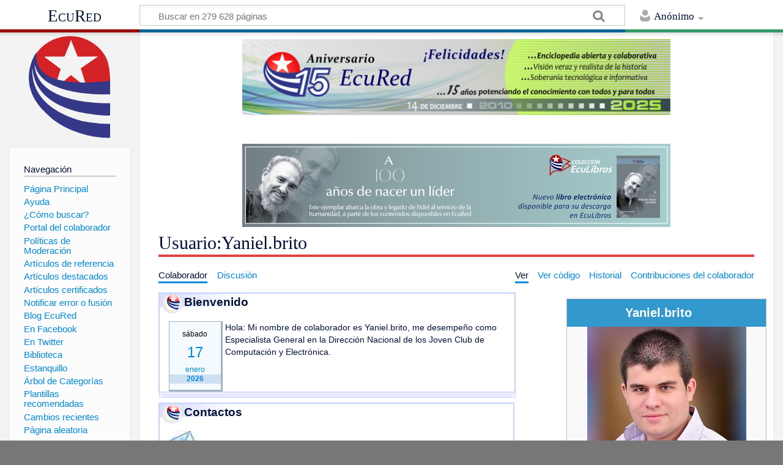

--- FILE ---
content_type: text/html; charset=UTF-8
request_url: https://www.ecured.cu/Usuario:Yaniel.brito
body_size: 42015
content:
<!DOCTYPE html>
<html class="client-nojs" lang="es" dir="ltr">
<head>
<meta charset="UTF-8"/>
<title>Usuario:Yaniel.brito - EcuRed</title>
<script>document.documentElement.className = document.documentElement.className.replace( /(^|\s)client-nojs(\s|$)/, "$1client-js$2" );</script>
<script>(window.RLQ=window.RLQ||[]).push(function(){mw.config.set({"wgCanonicalNamespace":"User","wgCanonicalSpecialPageName":false,"wgNamespaceNumber":2,"wgPageName":"Usuario:Yaniel.brito","wgTitle":"Yaniel.brito","wgCurRevisionId":4564114,"wgRevisionId":4564114,"wgArticleId":746807,"wgIsArticle":true,"wgIsRedirect":false,"wgAction":"view","wgUserName":null,"wgUserGroups":["*"],"wgCategories":[],"wgBreakFrames":false,"wgPageContentLanguage":"es","wgPageContentModel":"wikitext","wgSeparatorTransformTable":[",\t."," \t,"],"wgDigitTransformTable":["",""],"wgDefaultDateFormat":"dmy","wgMonthNames":["","enero","febrero","marzo","abril","mayo","junio","julio","agosto","septiembre","octubre","noviembre","diciembre"],"wgMonthNamesShort":["","ene","feb","mar","abr","may","jun","jul","ago","sep","oct","nov","dic"],"wgRelevantPageName":"Usuario:Yaniel.brito","wgRelevantArticleId":746807,"wgRequestId":"5fdb260f123f52f882c1d247","wgIsProbablyEditable":false,"wgRelevantPageIsProbablyEditable":false,"wgRestrictionEdit":[],"wgRestrictionMove":[],"wgRelevantUserName":"Yaniel.brito","wgCategoryTreePageCategoryOptions":"{\"mode\":0,\"hideprefix\":20,\"showcount\":true,\"namespaces\":false}","wgWikiEditorEnabledModules":[],"wgPopupsShouldSendModuleToUser":true,"wgPopupsConflictsWithNavPopupGadget":false,"wgVisualEditor":{"pageLanguageCode":"es","pageLanguageDir":"ltr","pageVariantFallbacks":"es","usePageImages":true,"usePageDescriptions":false},"wgMediaViewerOnClick":true,"wgMediaViewerEnabledByDefault":true,"wgVisualEditorToolbarScrollOffset":0,"wgVisualEditorUnsupportedEditParams":["undo","undoafter","veswitched"],"wgEditSubmitButtonLabelPublish":false});mw.loader.state({"site.styles":"ready","noscript":"ready","user.styles":"ready","user":"ready","user.options":"loading","user.tokens":"loading","ext.inputBox.styles":"ready","mediawiki.ui.input":"ready","mediawiki.ui.checkbox":"ready","ext.visualEditor.desktopArticleTarget.noscript":"ready","mediawiki.skinning.content.externallinks":"ready","skins.timeless":"ready","skins.timeless.misc":"ready","mediawiki.legacy.shared":"ready","mediawiki.legacy.commonPrint":"ready","mediawiki.sectionAnchor":"ready","mediawiki.ui.button":"ready"});mw.loader.implement("user.options@00wq302",function($,jQuery,require,module){/*@nomin*/mw.user.options.set({"variant":"es"});
});mw.loader.implement("user.tokens@1pycvdg",function($,jQuery,require,module){/*@nomin*/mw.user.tokens.set({"editToken":"+\\","patrolToken":"+\\","watchToken":"+\\","csrfToken":"+\\"});
});mw.loader.load(["ext.inputBox","site","mediawiki.page.startup","mediawiki.user","mediawiki.hidpi","mediawiki.page.ready","mediawiki.searchSuggest","ext.popups","ext.visualEditor.desktopArticleTarget.init","ext.visualEditor.targetLoader","mmv.head","mmv.bootstrap.autostart","skins.timeless.js","skins.timeless.mobile"]);});</script>
<link rel="stylesheet" href="/load.php?debug=false&amp;lang=es&amp;modules=ext.inputBox.styles%7Cext.visualEditor.desktopArticleTarget.noscript%7Cmediawiki.legacy.commonPrint%2Cshared%7Cmediawiki.sectionAnchor%7Cmediawiki.skinning.content.externallinks%7Cmediawiki.ui.button%2Ccheckbox%2Cinput%7Cskins.timeless%7Cskins.timeless.misc&amp;only=styles&amp;skin=timeless"/>
<script async="" src="/load.php?debug=false&amp;lang=es&amp;modules=startup&amp;only=scripts&amp;skin=timeless"></script>
<meta name="ResourceLoaderDynamicStyles" content=""/>
<link rel="stylesheet" href="/load.php?debug=false&amp;lang=es&amp;modules=site.styles&amp;only=styles&amp;skin=timeless"/>
<meta name="generator" content="MediaWiki 1.31.16"/>
<meta name="viewport" content="width=device-width, initial-scale=1.0, user-scalable=yes, minimum-scale=0.25, maximum-scale=5.0"/>
<link rel="shortcut icon" href="/favicon.ico"/>
<link rel="search" type="application/opensearchdescription+xml" href="/opensearch_desc.php" title="EcuRed (es)"/>
<link rel="EditURI" type="application/rsd+xml" href="https://www.ecured.cu/api.php?action=rsd"/>
<link rel="alternate" type="application/atom+xml" title="Suministro Atom de EcuRed" href="/index.php?title=Especial:CambiosRecientes&amp;feed=atom"/>
<!--[if lt IE 9]><script src="/load.php?debug=false&amp;lang=es&amp;modules=html5shiv&amp;only=scripts&amp;skin=Timeless&amp;sync=1"></script><![endif]-->
</head>
<body class="mediawiki ltr sitedir-ltr mw-hide-empty-elt ns-2 ns-subject page-Usuario_Yaniel_brito rootpage-Usuario_Yaniel_brito skin-timeless action-view"><div id="mw-wrapper"><div id="mw-header-container" class="ts-container"><div id="mw-header" class="ts-inner"><div id="user-tools"><div id="personal"><h2><span>Anónimo</span><div class="pokey"></div></h2><div id="personal-inner" class="dropdown"><div role="navigation" class="mw-portlet" id="p-personal" aria-labelledby="p-personal-label"><h3 id="p-personal-label" lang="es" dir="ltr">No has accedido</h3><div class="mw-portlet-body"><ul><li id="pt-login"><a href="/index.php?title=Especial:Entrar&amp;returnto=Usuario%3AYaniel.brito" title="Te animamos a registrarte, para poder crear artículos y enriquecer los que existen [o]" accesskey="o"><span>Acceder</span></a></li></ul></div></div></div></div></div><div id="p-logo-text" class="mw-portlet" role="banner"><a id="p-banner" class="mw-wiki-title" href="/EcuRed:Enciclopedia_cubana">EcuRed</a></div><div class="mw-portlet" id="p-search"><h3 lang="es" dir="ltr"><label for="searchInput">Buscar</label></h3><form action="/index.php" id="searchform"><div id="simpleSearch"><div id="searchInput-container"><input type="search" name="search" placeholder="Buscar en 279 628 páginas" title="Buscar en EcuRed [f]" accesskey="f" id="searchInput"/></div><input type="hidden" value="Especial:Buscar" name="title"/><input type="submit" name="fulltext" value="Coincidencias" title="Buscar este texto en las páginas" id="mw-searchButton" class="searchButton mw-fallbackSearchButton"/><input type="submit" name="go" value="Exacta" title="Ir a la página con este nombre exacto si existe" id="searchButton" class="searchButton"/></div></form></div></div><div class="visualClear"></div></div><div id="mw-header-hack" class="color-bar"><div class="color-middle-container"><div class="color-middle"></div></div><div class="color-left"></div><div class="color-right"></div></div><div id="mw-header-nav-hack"><div class="color-bar"><div class="color-middle-container"><div class="color-middle"></div></div><div class="color-left"></div><div class="color-right"></div></div></div><div id="menus-cover"></div><div id="mw-content-container" class="ts-container"><div id="mw-content-block" class="ts-inner"><div id="mw-site-navigation"><div id="p-logo" class="mw-portlet" role="banner"><a class="mw-wiki-logo" href="/EcuRed:Enciclopedia_cubana" title="Visitar la página principal"></a></div><div id="site-navigation" class="sidebar-chunk"><h2><span>Navegación</span><div class="pokey"></div></h2><div class="sidebar-inner"><div role="navigation" class="mw-portlet" id="p-navigation" aria-labelledby="p-navigation-label"><h3 id="p-navigation-label" lang="es" dir="ltr">Navegación</h3><div class="mw-portlet-body"><ul><li id="n-P.C3.A1gina-Principal"><a href="/EcuRed:Enciclopedia_cubana"><span>Página Principal</span></a></li><li id="n-Ayuda"><a href="/EcuRed:Ayuda"><span>Ayuda</span></a></li><li id="n-.C2.BFC.C3.B3mo-buscar.3F"><a href="/EcuRed:Buscador"><span>¿Cómo buscar?</span></a></li><li id="n-Portal-del-colaborador"><a href="/EcuRed:Portal_del_colaborador"><span>Portal del colaborador</span></a></li><li id="n-Pol.C3.ADticas-de-Moderaci.C3.B3n"><a href="/EcuRed:Pol%C3%ADticas_de_Moderaci%C3%B3n"><span>Políticas de Moderación</span></a></li><li id="n-Art.C3.ADculos-de-referencia"><a href="/EcuRed:Art%C3%ADculos_de_referencia"><span>Artículos de referencia</span></a></li><li id="n-Art.C3.ADculos-destacados"><a href="/EcuRed:Art%C3%ADculos_destacados"><span>Artículos destacados</span></a></li><li id="n-Art.C3.ADculos-certificados"><a href="/EcuRed:Art%C3%ADculos_certificados"><span>Artículos certificados</span></a></li><li id="n-Notificar-error-o-fusi.C3.B3n"><a href="/EcuRed:Notificar_errores"><span>Notificar error o fusión</span></a></li><li id="n-Blog-EcuRed"><a href="http://ecured.cubava.cu" rel="nofollow" target="_blank"><span>Blog EcuRed</span></a></li><li id="n-En-Facebook"><a href="http://www.facebook.com/enciclopediaecured" rel="nofollow" target="_blank"><span>En Facebook</span></a></li><li id="n-En-Twitter"><a href="https://twitter.com/EcuRedOficial" rel="nofollow" target="_blank"><span>En Twitter</span></a></li><li id="n-Biblioteca"><a href="http://eduniv.mes.edu.cu" rel="nofollow" target="_blank"><span>Biblioteca</span></a></li><li id="n-Estanquillo"><a href="http://estanquillo.cubava.cu" rel="nofollow" target="_blank"><span>Estanquillo</span></a></li><li id="n-.C3.81rbol-de-Categor.C3.ADas"><a href="/EcuRed:%C3%81rbol_de_Categor%C3%ADas"><span>Árbol de Categorías</span></a></li><li id="n-Plantillas-recomendadas"><a href="/EcuRed:Plantillas_recomendadas"><span>Plantillas recomendadas</span></a></li><li id="n-recentchanges"><a href="/Especial:CambiosRecientes" title="Lista de cambios recientes en el wiki [r]" accesskey="r"><span>Cambios recientes</span></a></li><li id="n-randompage"><a href="/Especial:Aleatoria" title="Cargar una página al azar [x]" accesskey="x"><span>Página aleatoria</span></a></li></ul></div></div><div role="navigation" class="mw-portlet" id="p-Solicitudes" aria-labelledby="p-Solicitudes-label"><h3 id="p-Solicitudes-label" lang="es" dir="ltr">Solicitudes</h3><div class="mw-portlet-body"><ul><li id="n-Art.C3.ADculos-requeridos"><a href="/Especial:P%C3%A1ginasRequeridas"><span>Artículos requeridos</span></a></li><li id="n-Art.C3.ADculos-a-normalizar"><a href="/Categor%C3%ADa:Art%C3%ADculos_a_normalizar"><span>Artículos a normalizar</span></a></li><li id="n-Art.C3.ADculos-a-fusionar"><a href="/Categor%C3%ADa:Fusionar"><span>Artículos a fusionar</span></a></li><li id="n-Art.C3.ADculos-hu.C3.A9rfanos"><a href="/Especial:P%C3%A1ginasHu%C3%A9rfanas"><span>Artículos huérfanos</span></a></li></ul></div></div></div></div><div id="site-tools" class="sidebar-chunk"><h2><span>Herramientas wiki</span><div class="pokey"></div></h2><div class="sidebar-inner"><div role="navigation" class="mw-portlet" id="p-tb" aria-labelledby="p-tb-label"><h3 id="p-tb-label" lang="es" dir="ltr">Herramientas wiki</h3><div class="mw-portlet-body"><ul><li id="t-specialpages"><a href="/Especial:P%C3%A1ginasEspeciales" title="Lista de todas las páginas especiales [q]" accesskey="q"><span>Páginas especiales</span></a></li></ul></div></div></div></div></div><div id="mw-related-navigation"><div id="page-tools" class="sidebar-chunk"><h2><span>Herramientas de página</span><div class="pokey"></div></h2><div class="sidebar-inner"><div role="navigation" class="mw-portlet emptyPortlet" id="p-cactions" aria-labelledby="p-cactions-label"><h3 id="p-cactions-label" lang="es" dir="ltr">Herramientas de página</h3><div class="mw-portlet-body"><ul></ul></div></div><div role="navigation" class="mw-portlet" id="p-userpagetools" aria-labelledby="p-userpagetools-label"><h3 id="p-userpagetools-label" lang="es" dir="ltr">Herramientas de página de usuario</h3><div class="mw-portlet-body"><ul><li id="t-log"><a href="/Especial:Registro/Yaniel.brito"><span>Registros</span></a></li><li id="t-userrights"><a href="/Especial:PermisosUsuarios/Yaniel.brito"><span>Ver los grupos del usuario</span></a></li></ul></div></div><div role="navigation" class="mw-portlet" id="p-pagemisc" aria-labelledby="p-pagemisc-label"><h3 id="p-pagemisc-label" lang="es" dir="ltr">Más</h3><div class="mw-portlet-body"><ul><li id="t-whatlinkshere"><a href="/Especial:LoQueEnlazaAqu%C3%AD/Usuario:Yaniel.brito" title="Lista de todas las páginas del wiki que enlazan aquí [j]" accesskey="j"><span>Lo que enlaza aquí</span></a></li><li id="t-recentchangeslinked"><a href="/Especial:CambiosEnEnlazadas/Usuario:Yaniel.brito" rel="nofollow" title="Cambios recientes en las páginas que enlazan con esta [k]" accesskey="k"><span>Cambios relacionados</span></a></li><li id="t-print"><a href="/index.php?title=Usuario:Yaniel.brito&amp;printable=yes" rel="alternate" title="Versión imprimible de esta página [p]" accesskey="p"><span>Versión para imprimir</span></a></li><li id="t-permalink"><a href="/index.php?title=Usuario:Yaniel.brito&amp;oldid=4564114" title="Enlace permanente a esta versión de la página"><span>Enlace permanente</span></a></li><li id="t-info"><a href="/index.php?title=Usuario:Yaniel.brito&amp;action=info" title="Más información sobre esta página"><span>Información de la página</span></a></li><li id="t-pagelog"><a href="/Especial:Registro/Usuario:Yaniel.brito"><span>Registros de página</span></a></li></ul></div></div></div></div></div><div id="mw-content"><div id="content" class="mw-body" role="main"><div id="siteNotice"><div id="mw-dismissablenotice-anonplace"></div><script>(function(){var node=document.getElementById("mw-dismissablenotice-anonplace");if(node){node.outerHTML="\u003Cdiv id=\"localNotice\" lang=\"es\" dir=\"ltr\"\u003E\u003Cdiv class=\"mw-parser-output\"\u003E\u003Ccenter\u003E\n\u003Cdiv class=\"center\"\u003E\u003Cdiv class=\"floatnone\"\u003E\u003Ca href=\"/EcuRed\" title=\"EcuRed\"\u003E\u003Cimg alt=\"15 años Ecured.png\" src=\"/images/6/6d/15_a%C3%B1os_Ecured.png\" width=\"700\" height=\"124\" data-file-width=\"697\" data-file-height=\"123\" /\u003E\u003C/a\u003E\u003C/div\u003E\u003C/div\u003E\n\u003Cp\u003E\u003Cbr /\u003E\n\u003C/p\u003E\n\u003Cdiv class=\"center\"\u003E\u003Cdiv class=\"floatnone\"\u003E\u003Ca href=\"http://download.jovenclub.cu/ecured/Eculibros/A%20100%20a%C3%B1os%20de%20nacer%20un%20l%C3%ADder.pdf\" title=\"Descargar A 100 años de nacer un líder en PDF\" target=\"_blank\" rel=\"nofollow noreferrer noopener\"\u003E\u003Cimg alt=\"Descargar A 100 años de nacer un líder en PDF\" src=\"/images/0/01/Banner_EcuLibro_A_100_a%C3%B1os_de_nacer_un_l%C3%ADder.jpg\" width=\"700\" height=\"136\" data-file-width=\"700\" data-file-height=\"136\" /\u003E\u003C/a\u003E\u003C/div\u003E\u003C/div\u003E\n\u003C/center\u003E\n\u003C/div\u003E\u003C/div\u003E";}}());</script></div><div class="mw-indicators mw-body-content">
</div>
<h1 id="firstHeading" class="firstHeading">Usuario:Yaniel.brito</h1><div id="mw-page-header-links"><div role="navigation" class="mw-portlet" id="p-namespaces" aria-labelledby="p-namespaces-label"><h3 id="p-namespaces-label" lang="es" dir="ltr">Espacios de nombres</h3><div class="mw-portlet-body"><ul><li id="ca-nstab-user" class="selected"><a href="/Usuario:Yaniel.brito" title="Ver la página de colaborador [c]" accesskey="c"><span>Colaborador</span></a></li><li id="ca-talk"><a href="/Usuario_discusi%C3%B3n:Yaniel.brito" rel="discussion" title="Discusión acerca de la página de contenido [t]" accesskey="t"><span>Discusión</span></a></li></ul></div></div><div role="navigation" class="mw-portlet" id="p-views" aria-labelledby="p-views-label"><h3 id="p-views-label" lang="es" dir="ltr">Acciones de página</h3><div class="mw-portlet-body"><ul><li id="ca-view" class="selected"><a href="/Usuario:Yaniel.brito" redundant="1"><span>Ver</span></a></li><li id="ca-viewsource"><a href="/index.php?title=Usuario:Yaniel.brito&amp;action=edit" title="Esta página está protegida.&#10;Puedes ver su código fuente [e]" accesskey="e"><span>Ver código</span></a></li><li id="ca-history"><a href="/index.php?title=Usuario:Yaniel.brito&amp;action=history" title="Versiones anteriores de esta página [h]" accesskey="h"><span>Historial</span></a></li><li id="t-contributions"><a href="/Especial:Contribuciones/Yaniel.brito" title="Ver la lista de contribuciones de este colaborador"><span>Contribuciones del colaborador</span></a></li><li id="ca-more" class="dropdown-toggle"><span>Más</span></li></ul></div></div></div><div class="visualClear"></div><div class="mw-body-content" id="bodyContent"><div id="contentSub"></div><div id="mw-content-text" lang="es" dir="ltr" class="mw-content-ltr"><div class="mw-parser-output"><div style="float:right; width:35%">
<table cellspacing="1" cellpadding="1" align="right" style="border: 2px solid rgb(255, 255, 255); width: 30%; min-width: 22em; max-width: 24.8em; text-align: left; background-color: rgb(255, 255, 255);">

<tbody><tr>
<td><table class="infobox_v2 biography vcard" style="width:22.7em; line-height: 1.4em; text-align:left; padding:.23em; font-size:95%"><tbody><tr><th class="cabecera humano fn" colspan="2" style="text-align:center; background-color:#3399cc; color:#FFF"><div style="float:left; width:92%">Yaniel.brito</div></th></tr><tr><td class="" colspan="2" style="text-align:center;"><a href="/Archivo:78929772_2481294622198216_7927600224925646848_o.jpg" class="image"><img alt="78929772 2481294622198216 7927600224925646848 o.jpg" src="/images/thumb/9/94/78929772_2481294622198216_7927600224925646848_o.jpg/260px-78929772_2481294622198216_7927600224925646848_o.jpg" width="260" height="260" srcset="/images/thumb/9/94/78929772_2481294622198216_7927600224925646848_o.jpg/390px-78929772_2481294622198216_7927600224925646848_o.jpg 1.5x, /images/thumb/9/94/78929772_2481294622198216_7927600224925646848_o.jpg/520px-78929772_2481294622198216_7927600224925646848_o.jpg 2x" data-file-width="960" data-file-height="960" /></a></td></tr><tr><th class="" colspan="2" style="text-align:center; background:#0077c6;color:#FFF;">Datos Personales</th></tr><tr class=""><td style="font-weight:bold; text-align:left;">Apellidos:</td><td class="" style="">Brito Jiménez</td></tr><tr class=""><td style="font-weight:bold; text-align:left;">Nombre(s):</td><td class="" style="">Yaniel</td></tr><tr class=""><td style="font-weight:bold; text-align:left;">Nivel de estudios:</td><td class="" style="">Universitario</td></tr><tr><th class="" colspan="2" style="text-align:center; background:#f9f9f9;color:#000;text-align:left;">Temas de interés:</th></tr><tr class=""><td colspan="2" class="" style="text-align:center; text-align:left;"><a href="/Pol%C3%ADtica" title="Política">Política</a>, <a href="/Televisi%C3%B3n" title="Televisión">Televisión</a>, <a href="/Historia" title="Historia">Historia</a> y <a href="/Geograf%C3%ADa" title="Geografía">Geografía</a></td></tr><tr><th class="" colspan="2" style="text-align:center; background:#0077c6;color:#FFF;">Institución a la que pertenece:</th></tr><tr class=""><td colspan="2" class="" style="text-align:center;"><div style="float: right; border:solid #003366 1px; margin: 1px;">
<table cellspacing="0" style="width: 272px; background: white;">
<tbody><tr>
<td style="width: 45px; height: 45px; background: white; text-align: center; font-size: 14pt; color: black;"><b><a href="/Archivo:Logo_joven_club_de_computacion_y_electronica_cuba.jpg" class="image"><img alt="Logo joven club de computacion y electronica cuba.jpg" src="/images/thumb/d/dd/Logo_joven_club_de_computacion_y_electronica_cuba.jpg/50px-Logo_joven_club_de_computacion_y_electronica_cuba.jpg" width="50" height="22" srcset="/images/thumb/d/dd/Logo_joven_club_de_computacion_y_electronica_cuba.jpg/75px-Logo_joven_club_de_computacion_y_electronica_cuba.jpg 1.5x, /images/thumb/d/dd/Logo_joven_club_de_computacion_y_electronica_cuba.jpg/100px-Logo_joven_club_de_computacion_y_electronica_cuba.jpg 2x" data-file-width="162" data-file-height="72" /></a></b>
</td>
<td style="font-size: 8pt; padding: 4pt; line-height: 1.25em; color: black;">Este colaborador pertenece a los <b><a href="/Joven_Club_de_Computaci%C3%B3n_y_Electr%C3%B3nica" title="Joven Club de Computación y Electrónica">Joven Club de Computación y Electrónica</a></b>.
</td></tr></tbody></table></div><br /><div style="float: right; border:solid #003366 1px; margin: 1px;">
<table cellspacing="0" style="width: 272px; background: white;">
<tbody><tr>
<td style="width: 45px; height: 45px; background: white; text-align: center; font-size: 14pt; color: black;"><b><a href="/Archivo:Reloj_de_arena.png" class="image"><img alt="Reloj de arena.png" src="/images/thumb/4/43/Reloj_de_arena.png/50px-Reloj_de_arena.png" width="50" height="62" srcset="/images/thumb/4/43/Reloj_de_arena.png/75px-Reloj_de_arena.png 1.5x, /images/thumb/4/43/Reloj_de_arena.png/100px-Reloj_de_arena.png 2x" data-file-width="232" data-file-height="288" /></a></b>
</td>
<td style="font-size: 8pt; padding: 4pt; line-height: 1.25em; color: black;">
<p>Este colaborador se registró en <a href="/EcuRed" title="EcuRed">EcuRed</a> hace:<br /><b>10 años,    6 meses y    7 días</b>.
</p>
</td></tr></tbody></table></div><br /><div align="center">
<div style="float: right; border:solid #384f3b 1px; margin: 1px;">
<table cellspacing="0" style="width: 272px; background: #000000;">
<tbody><tr>
<td style="width: 45px; height: 45px; background: #white; text-align: center; font-size: 14pt; color: black;"><b><a href="/Archivo:200px_Logotipo.png" class="image"><img alt="200px Logotipo.png" src="/images/thumb/4/47/200px_Logotipo.png/30px-200px_Logotipo.png" width="30" height="35" srcset="/images/thumb/4/47/200px_Logotipo.png/45px-200px_Logotipo.png 1.5x, /images/thumb/4/47/200px_Logotipo.png/60px-200px_Logotipo.png 2x" data-file-width="200" data-file-height="232" /></a></b>
</td>
<td style="font-size: 8pt; padding: 4pt; line-height: 1.25em; color: white;"><center><b><a href="/EcuRed:Reconocimientos" title="EcuRed:Reconocimientos"><font color="white">Distinciones</font></a> (sólo se otorgan por la Comunidad de Moderadores)</b><br />(<a href="/Usuario:Yaniel.brito/Distinciones" title="Usuario:Yaniel.brito/Distinciones"><font color="white">Yaniel.brito</font></a>)<br /><a href="/EcuRed:Reconocimientos" title="Abril 2018"><img alt="Abril 2018" src="/images/thumb/3/3a/RecOro.png/25px-RecOro.png" width="25" height="33" srcset="/images/thumb/3/3a/RecOro.png/38px-RecOro.png 1.5x, /images/thumb/3/3a/RecOro.png/50px-RecOro.png 2x" data-file-width="146" data-file-height="193" /></a> <a href="/EcuRed:Reconocimientos" title="Mayo 2018"><img alt="Mayo 2018" src="/images/thumb/3/3a/RecOro.png/25px-RecOro.png" width="25" height="33" srcset="/images/thumb/3/3a/RecOro.png/38px-RecOro.png 1.5x, /images/thumb/3/3a/RecOro.png/50px-RecOro.png 2x" data-file-width="146" data-file-height="193" /></a><a href="/EcuRed:Reconocimientos" title="Junio 2018"><img alt="Junio 2018" src="/images/thumb/3/3a/RecOro.png/25px-RecOro.png" width="25" height="33" srcset="/images/thumb/3/3a/RecOro.png/38px-RecOro.png 1.5x, /images/thumb/3/3a/RecOro.png/50px-RecOro.png 2x" data-file-width="146" data-file-height="193" /></a><a href="/EcuRed:Reconocimientos" title="Agosto 2018"><img alt="Agosto 2018" src="/images/thumb/3/3a/RecOro.png/25px-RecOro.png" width="25" height="33" srcset="/images/thumb/3/3a/RecOro.png/38px-RecOro.png 1.5x, /images/thumb/3/3a/RecOro.png/50px-RecOro.png 2x" data-file-width="146" data-file-height="193" /></a><a href="/EcuRed:Reconocimientos" title="Septiembre 2018"><img alt="Septiembre 2018" src="/images/thumb/3/3a/RecOro.png/25px-RecOro.png" width="25" height="33" srcset="/images/thumb/3/3a/RecOro.png/38px-RecOro.png 1.5x, /images/thumb/3/3a/RecOro.png/50px-RecOro.png 2x" data-file-width="146" data-file-height="193" /></a><a href="/EcuRed:Reconocimientos" title="Abril  2019"><img alt="Abril  2019" src="/images/thumb/3/3a/RecOro.png/25px-RecOro.png" width="25" height="33" srcset="/images/thumb/3/3a/RecOro.png/38px-RecOro.png 1.5x, /images/thumb/3/3a/RecOro.png/50px-RecOro.png 2x" data-file-width="146" data-file-height="193" /></a><a href="/EcuRed:Reconocimientos" title="Septiembre 2020"><img alt="Septiembre 2020" src="/images/thumb/3/3a/RecOro.png/25px-RecOro.png" width="25" height="33" srcset="/images/thumb/3/3a/RecOro.png/38px-RecOro.png 1.5x, /images/thumb/3/3a/RecOro.png/50px-RecOro.png 2x" data-file-width="146" data-file-height="193" /></a><a href="/EcuRed:Reconocimientos" title="Octubre 2020"><img alt="Octubre 2020" src="/images/thumb/3/3a/RecOro.png/25px-RecOro.png" width="25" height="33" srcset="/images/thumb/3/3a/RecOro.png/38px-RecOro.png 1.5x, /images/thumb/3/3a/RecOro.png/50px-RecOro.png 2x" data-file-width="146" data-file-height="193" /></a><a href="/EcuRed:Reconocimientos" title="Noviembre 2020"><img alt="Noviembre 2020" src="/images/thumb/3/3a/RecOro.png/25px-RecOro.png" width="25" height="33" srcset="/images/thumb/3/3a/RecOro.png/38px-RecOro.png 1.5x, /images/thumb/3/3a/RecOro.png/50px-RecOro.png 2x" data-file-width="146" data-file-height="193" /></a><br /><a href="/EcuRed:Reconocimientos" title="Enero, Febrero, Marzo, Junio, Julio de 2016, Julio, Octubre y Diciembre de 2018,Enero y Febrero de 2019"><img alt="Enero, Febrero, Marzo, Junio, Julio de 2016, Julio, Octubre y Diciembre de 2018,Enero y Febrero de 2019" src="/images/thumb/b/b3/Plata_ecured.png/30px-Plata_ecured.png" width="30" height="30" srcset="/images/thumb/b/b3/Plata_ecured.png/45px-Plata_ecured.png 1.5x, /images/thumb/b/b3/Plata_ecured.png/60px-Plata_ecured.png 2x" data-file-width="108" data-file-height="108" /></a><a href="/EcuRed:Reconocimientos" title="Marzo, Mayo, Junio, Julio, Agosto, Septiembre y Octubre de 2019, Febrero, Abril y Junio del 2020"><img alt="Marzo, Mayo, Junio, Julio, Agosto, Septiembre y Octubre de 2019, Febrero, Abril y Junio del 2020" src="/images/thumb/b/b3/Plata_ecured.png/30px-Plata_ecured.png" width="30" height="30" srcset="/images/thumb/b/b3/Plata_ecured.png/45px-Plata_ecured.png 1.5x, /images/thumb/b/b3/Plata_ecured.png/60px-Plata_ecured.png 2x" data-file-width="108" data-file-height="108" /></a><a href="/EcuRed:Reconocimientos" title="Julio2020"><img alt="Julio2020" src="/images/thumb/7/75/Rec_Plata.png/25px-Rec_Plata.png" width="25" height="32" srcset="/images/thumb/7/75/Rec_Plata.png/38px-Rec_Plata.png 1.5x, /images/thumb/7/75/Rec_Plata.png/50px-Rec_Plata.png 2x" data-file-width="151" data-file-height="196" /></a><a href="/EcuRed:Reconocimientos" title="Agosto 2020"><img alt="Agosto 2020" src="/images/thumb/7/75/Rec_Plata.png/25px-Rec_Plata.png" width="25" height="32" srcset="/images/thumb/7/75/Rec_Plata.png/38px-Rec_Plata.png 1.5x, /images/thumb/7/75/Rec_Plata.png/50px-Rec_Plata.png 2x" data-file-width="151" data-file-height="196" /></a><a href="/EcuRed:Reconocimientos" title="diciembre 2020"><img alt="diciembre 2020" src="/images/thumb/7/75/Rec_Plata.png/25px-Rec_Plata.png" width="25" height="32" srcset="/images/thumb/7/75/Rec_Plata.png/38px-Rec_Plata.png 1.5x, /images/thumb/7/75/Rec_Plata.png/50px-Rec_Plata.png 2x" data-file-width="151" data-file-height="196" /></a><a href="/EcuRed:Reconocimientos" title="enero 2021"><img alt="enero 2021" src="/images/thumb/7/75/Rec_Plata.png/25px-Rec_Plata.png" width="25" height="32" srcset="/images/thumb/7/75/Rec_Plata.png/38px-Rec_Plata.png 1.5x, /images/thumb/7/75/Rec_Plata.png/50px-Rec_Plata.png 2x" data-file-width="151" data-file-height="196" /></a><br /><a href="/EcuRed:Reconocimientos" title="Agosto 2015"><img alt="Agosto 2015" src="/images/thumb/2/23/Rec_Bronce.png/25px-Rec_Bronce.png" width="25" height="33" srcset="/images/thumb/2/23/Rec_Bronce.png/38px-Rec_Bronce.png 1.5x, /images/thumb/2/23/Rec_Bronce.png/50px-Rec_Bronce.png 2x" data-file-width="146" data-file-height="193" /></a> <a href="/EcuRed:Reconocimientos" title="Octubre 2015"><img alt="Octubre 2015" src="/images/thumb/2/23/Rec_Bronce.png/25px-Rec_Bronce.png" width="25" height="33" srcset="/images/thumb/2/23/Rec_Bronce.png/38px-Rec_Bronce.png 1.5x, /images/thumb/2/23/Rec_Bronce.png/50px-Rec_Bronce.png 2x" data-file-width="146" data-file-height="193" /></a> <a href="/EcuRed:Reconocimientos" title="Abril 2016"><img alt="Abril 2016" src="/images/thumb/2/23/Rec_Bronce.png/25px-Rec_Bronce.png" width="25" height="33" srcset="/images/thumb/2/23/Rec_Bronce.png/38px-Rec_Bronce.png 1.5x, /images/thumb/2/23/Rec_Bronce.png/50px-Rec_Bronce.png 2x" data-file-width="146" data-file-height="193" /></a><a href="/EcuRed:Reconocimientos" title="Noviembre 2018"><img alt="Noviembre 2018" src="/images/thumb/2/23/Rec_Bronce.png/25px-Rec_Bronce.png" width="25" height="33" srcset="/images/thumb/2/23/Rec_Bronce.png/38px-Rec_Bronce.png 1.5x, /images/thumb/2/23/Rec_Bronce.png/50px-Rec_Bronce.png 2x" data-file-width="146" data-file-height="193" /></a><br /> <a href="/Cuarto_Festival_de_Colaboradores_de_EcuRed" title="Este colaborador participó en el Cuarto Festival de Colaboradores de EcuRed"><img alt="Este colaborador participó en el Cuarto Festival de Colaboradores de EcuRed" src="/images/thumb/c/ce/4to_encuentro_de_ecured.png/25px-4to_encuentro_de_ecured.png" width="25" height="35" srcset="/images/thumb/c/ce/4to_encuentro_de_ecured.png/38px-4to_encuentro_de_ecured.png 1.5x, /images/thumb/c/ce/4to_encuentro_de_ecured.png/50px-4to_encuentro_de_ecured.png 2x" data-file-width="140" data-file-height="196" /></a><a href="/Octavo_Festival_de_Colaboradores_de_EcuRed" title="Este colaborador participó en el Octavo Festival de Colaboradores de EcuRed"><img alt="Este colaborador participó en el Octavo Festival de Colaboradores de EcuRed" src="/images/thumb/8/84/Reconocimiento_8vo_festival_ecured.png/25px-Reconocimiento_8vo_festival_ecured.png" width="25" height="35" srcset="/images/thumb/8/84/Reconocimiento_8vo_festival_ecured.png/38px-Reconocimiento_8vo_festival_ecured.png 1.5x, /images/thumb/8/84/Reconocimiento_8vo_festival_ecured.png/50px-Reconocimiento_8vo_festival_ecured.png 2x" data-file-width="140" data-file-height="196" /></a></center>
</td></tr></tbody></table></div>
</div><br /><div style="float: right; border:solid #003366 1px; margin: 1px;">
<table cellspacing="0" style="width: 272px; background:&#160;;">
<tbody><tr>
<td style="width: 45px; height: 45px; background: white; text-align: center; font-size: 14pt; color: black;"><b><a href="/Archivo:200px_Logotipo.png" class="image"><img alt="200px Logotipo.png" src="/images/thumb/4/47/200px_Logotipo.png/50px-200px_Logotipo.png" width="50" height="58" srcset="/images/thumb/4/47/200px_Logotipo.png/75px-200px_Logotipo.png 1.5x, /images/thumb/4/47/200px_Logotipo.png/100px-200px_Logotipo.png 2x" data-file-width="200" data-file-height="232" /></a></b>
</td>
<td style="font-size: 8pt; padding: 4pt; line-height: 1.25em; color: black;"><b><a href="/EcuRed" title="EcuRed">EcuRed</a></b> ya tiene <b>279&#160;628</b> artículos.
</td></tr></tbody></table></div><br /><div style="float: right; border:solid Red 1px; margin: 1px;">
<table cellspacing="0" style="width: 272px; background: DarkBlue;">
<tbody><tr>
<td style="font-size: 8pt; padding: 4pt; line-height: 1.25em; color:white;"><b>Este usuario participó en el  <a href="/EcuRed:Cuarto_Festival_de_Colaboradores_de_EcuRed" title="EcuRed:Cuarto Festival de Colaboradores de EcuRed"><font color="Snow"> Cuarto Festival de Colaboradores de EcuRed</font></a></b>.
</td>
<td style="width: 45px; height: 45px; background: DarkBlue; text-align: center; font-size: DarkBluept; color: skyblue;"><b><img alt="4to encuentro de ecured.png" src="/images/thumb/c/ce/4to_encuentro_de_ecured.png/48px-4to_encuentro_de_ecured.png" width="48" height="67" srcset="/images/thumb/c/ce/4to_encuentro_de_ecured.png/72px-4to_encuentro_de_ecured.png 1.5x, /images/thumb/c/ce/4to_encuentro_de_ecured.png/96px-4to_encuentro_de_ecured.png 2x" data-file-width="140" data-file-height="196" /></b>
</td></tr></tbody></table></div><br /><div style="float: right; border:solid Red 1px; margin: 1px;">
<table cellspacing="0" style="width: 272px; background: DarkBlue;">
<tbody><tr>
<td style="font-size: 8pt; padding: 4pt; line-height: 1.25em; color:white;"><b>Este usuario participó en el   <a href="/EcuRed:Octavo_Festival_de_Colaboradores_de_EcuRed" title="EcuRed:Octavo Festival de Colaboradores de EcuRed"><font color="Snow"> Octavo Festival de Colaboradores de   EcuRed</font></a></b>.
</td>
<td style="width: 45px; height: 45px; background: DarkBlue; text-align: center; font-size: DarkBluept; color: skyblue;"><b><img alt="Reconocimiento 8vo festival ecured.png" src="/images/thumb/8/84/Reconocimiento_8vo_festival_ecured.png/48px-Reconocimiento_8vo_festival_ecured.png" width="48" height="67" srcset="/images/thumb/8/84/Reconocimiento_8vo_festival_ecured.png/72px-Reconocimiento_8vo_festival_ecured.png 1.5x, /images/thumb/8/84/Reconocimiento_8vo_festival_ecured.png/96px-Reconocimiento_8vo_festival_ecured.png 2x" data-file-width="140" data-file-height="196" /></b>
</td></tr></tbody></table></div><br /><div style="float: right; border: 1px solid darkOrange; margin: 1px;">
<table cellspacing="0" style="width: 272px; background: moccasin;">
<tbody><tr>
<td style="width: 45px; height: 45px; background: lightYellow; text-align: center; font-size: 12pt; color: #000;"><b><a href="/Archivo:Cookie.png" class="image"><img alt="Cookie.png" src="/images/7/70/Cookie.png" width="40" height="40" data-file-width="40" data-file-height="40" /></a></b>
</td>
<td style="font-size: 8pt; padding: 4pt; line-height: 1.25em; color: black;">El cumpleaños de este usuario  es el <b><a href="/9_de_mayo" title="9 de mayo">9 de mayo</a></b>.
</td></tr></tbody></table></div><br /><div style="float: right; border:solid #880000 1px; margin: 1px;">
<table cellspacing="0" style="width: 272px; background: #880000;">
<tbody><tr>
<td style="width: 45px; height: 45px; background: #white; text-align: center; font-size: 14pt; color: black;"><b><a href="/Archivo:Bot_tauro.jpg" class="image"><img alt="Bot tauro.jpg" src="/images/thumb/a/ac/Bot_tauro.jpg/50px-Bot_tauro.jpg" width="50" height="52" srcset="/images/thumb/a/ac/Bot_tauro.jpg/75px-Bot_tauro.jpg 1.5x, /images/thumb/a/ac/Bot_tauro.jpg/100px-Bot_tauro.jpg 2x" data-file-width="339" data-file-height="354" /></a></b>
</td>
<td style="font-size: 8pt; padding: 4pt; line-height: 1.25em; color: white;">Este usuario nació bajo el signo de <b><a href="/Zodiaco#Tauro" title="Zodiaco"><font color="white">Tauro</font></a></b>.<br /><center>Del 21 de abril al 22 de mayo</center>
</td></tr></tbody></table></div><br /><div style="float: right; border:solid rgb(38,65,170) 2px; margin: 1px;">
<table cellspacing="0" style="width: 272px; background: rgb(38,65,170);">
<tbody><tr>
<td style="width: 45px; height: 45px; background: rgb(38,65,170); text-align: center; font-size: 14pt; color: rgb(38,65,170);"><b><img alt="Tonos de azul.png" src="/images/thumb/8/80/Tonos_de_azul.png/65px-Tonos_de_azul.png" width="65" height="65" srcset="/images/thumb/8/80/Tonos_de_azul.png/98px-Tonos_de_azul.png 1.5x, /images/thumb/8/80/Tonos_de_azul.png/130px-Tonos_de_azul.png 2x" data-file-width="250" data-file-height="250" /></b>
</td>
<td style="font-size: 8pt; padding: 4pt; line-height: 1.25em; color: white;">Este usuario prefiere el  color <b><a href="/Azul" title="Azul"><font color="white">Azul</font></a></b>.
</td></tr></tbody></table></div><br /><div align="center">
<div style="float: right; border:solid #003366 1px; margin: 1px;">
<table cellspacing="0" style="width: 272px; background: #337fff;">
<tbody><tr>
<td style="width: 45px; height: 45px; background: #337fff; text-align: center; font-size: 14pt; color: black;"><b><a href="/Archivo:Industriales_logo_11.jpeg" class="image"><img alt="Industriales logo 11.jpeg" src="/images/thumb/c/cd/Industriales_logo_11.jpeg/50px-Industriales_logo_11.jpeg" width="50" height="47" srcset="/images/thumb/c/cd/Industriales_logo_11.jpeg/75px-Industriales_logo_11.jpeg 1.5x, /images/thumb/c/cd/Industriales_logo_11.jpeg/100px-Industriales_logo_11.jpeg 2x" data-file-width="111" data-file-height="104" /></a></b>
</td>
<td style="font-size: 8pt; padding: 4pt; line-height: 1.25em; color: white;">Este colaborador es seguidor de <b><a href="/Industriales" class="mw-redirect" title="Industriales">Industriales</a></b>
</td></tr></tbody></table></div>
</div><br /><div style="float: right; border:solid Goldenrod 2px; margin: 1px;">
<table cellspacing="0" style="width: 272px; background: ForestGreen;">

<tbody><tr>
<td style="width: 45px; height: 45px; background: ForestGreen; text-align: center; font-size: 14pt; color: white;"><b><a href="/Archivo:Copa_de_trofeo_mundial_de_f%C3%BAtbol_con_fondo_transparente.png" class="image"><img alt="Copa de trofeo mundial de fútbol con fondo transparente.png" src="/images/thumb/7/7b/Copa_de_trofeo_mundial_de_f%C3%BAtbol_con_fondo_transparente.png/50px-Copa_de_trofeo_mundial_de_f%C3%BAtbol_con_fondo_transparente.png" width="50" height="50" srcset="/images/thumb/7/7b/Copa_de_trofeo_mundial_de_f%C3%BAtbol_con_fondo_transparente.png/75px-Copa_de_trofeo_mundial_de_f%C3%BAtbol_con_fondo_transparente.png 1.5x, /images/thumb/7/7b/Copa_de_trofeo_mundial_de_f%C3%BAtbol_con_fondo_transparente.png/100px-Copa_de_trofeo_mundial_de_f%C3%BAtbol_con_fondo_transparente.png 2x" data-file-width="256" data-file-height="256" /></a></b>
</td>
<td style="font-size: 8pt; padding: 4pt; line-height: 1.25em; color:black;"><center><b>Este colaborador sigue los <a href="/Copa_Mundial_de_F%C3%BAtbol" title="Copa Mundial de Fútbol">Mundiales de Fútbol</a></b></center>
</td>
<td style="width: 45px; height: 45px; background: ForestGreen; text-align: center; font-size: 14pt; color: black;"><b><a href="/Archivo:Pelota_de_f%C3%BAtbol_con_fondo_transparente.png" class="image"><img alt="Pelota de fútbol con fondo transparente.png" src="/images/thumb/1/1b/Pelota_de_f%C3%BAtbol_con_fondo_transparente.png/70px-Pelota_de_f%C3%BAtbol_con_fondo_transparente.png" width="70" height="70" srcset="/images/thumb/1/1b/Pelota_de_f%C3%BAtbol_con_fondo_transparente.png/105px-Pelota_de_f%C3%BAtbol_con_fondo_transparente.png 1.5x, /images/thumb/1/1b/Pelota_de_f%C3%BAtbol_con_fondo_transparente.png/140px-Pelota_de_f%C3%BAtbol_con_fondo_transparente.png 2x" data-file-width="1024" data-file-height="1024" /></a></b>
</td></tr></tbody></table></div><br /><div style="float: right; border:solid #862741 1px; margin: 1px;">
<table cellspacing="0" style="width: 272px; background: yellow;">
<tbody><tr>
<td style="width: 45px; height: 45px; background: yellow; text-align: center; font-size: 14pt; color: white;"><b><a href="/Archivo:Escudo_brasil_futbol.png" class="image"><img alt="Escudo brasil futbol.png" src="/images/thumb/0/00/Escudo_brasil_futbol.png/50px-Escudo_brasil_futbol.png" width="50" height="54" srcset="/images/thumb/0/00/Escudo_brasil_futbol.png/75px-Escudo_brasil_futbol.png 1.5x, /images/thumb/0/00/Escudo_brasil_futbol.png/100px-Escudo_brasil_futbol.png 2x" data-file-width="296" data-file-height="320" /></a></b>
</td>
<td style="font-size: 8pt; padding: 4pt; line-height: 1.25em; color:green;"><b>Este colaborador es fan de la</b> <b><a href="/Selecci%C3%B3n_de_f%C3%BAtbol_de_Brasil" title="Selección de fútbol de Brasil"><font color="blue">Selección de fútbol de Brasil </font></a></b>.
</td>
<td style="width: 45px; height: 45px; background: yellow; text-align: center; font-size: yellowpt; color: yellow;"><b><a href="/Archivo:Balon.jpg" class="image"><img alt="Balon.jpg" src="/images/thumb/5/59/Balon.jpg/50px-Balon.jpg" width="50" height="50" srcset="/images/thumb/5/59/Balon.jpg/75px-Balon.jpg 1.5x, /images/thumb/5/59/Balon.jpg/100px-Balon.jpg 2x" data-file-width="149" data-file-height="150" /></a></b>
</td></tr></tbody></table></div><br /><div align="center">
<div style="float: right; border:solid #000 1px; margin: 1px;">
<table cellspacing="0" style="width: 272px; background: #white;">
<tbody><tr>
<td style="width: 45px; height: 45px; background: white; text-align: center; font-size: 14pt; color: white;"><b><a href="/Archivo:Bat.jpg" class="image"><img alt="Bat.jpg" src="/images/thumb/2/20/Bat.jpg/55px-Bat.jpg" width="55" height="41" srcset="/images/thumb/2/20/Bat.jpg/83px-Bat.jpg 1.5x, /images/thumb/2/20/Bat.jpg/110px-Bat.jpg 2x" data-file-width="300" data-file-height="222" /></a></b>
</td>
<td style="font-size: 8pt; padding: 4pt; line-height: 1.25em; color:black;">Este colaborador es Fan a la <b>Buena Música</b>.
</td>
<td style="width: 45px; height: 45px; background: white; text-align: center; font-size: 14pt; color: black;"><b><a href="/Archivo:Nota.png" class="image"><img alt="Nota.png" src="/images/thumb/4/48/Nota.png/35px-Nota.png" width="35" height="44" srcset="/images/thumb/4/48/Nota.png/53px-Nota.png 1.5x, /images/thumb/4/48/Nota.png/70px-Nota.png 2x" data-file-width="102" data-file-height="127" /></a></b>
</td></tr></tbody></table></div>
</div><br /><div style="float: right; border:solid #003366 1px; margin: 1px;">
<table cellspacing="0" style="width: 272px; background: white;">
<tbody><tr>
<td style="width: 45px; height: 45px; background: white; text-align: center; font-size: 14pt; color: black;"><b><a href="/Archivo:Bandera_de_cuba_grande.png" class="image"><img alt="Bandera de cuba grande.png" src="/images/thumb/6/66/Bandera_de_cuba_grande.png/50px-Bandera_de_cuba_grande.png" width="50" height="25" srcset="/images/thumb/6/66/Bandera_de_cuba_grande.png/75px-Bandera_de_cuba_grande.png 1.5x, /images/thumb/6/66/Bandera_de_cuba_grande.png/100px-Bandera_de_cuba_grande.png 2x" data-file-width="800" data-file-height="400" /></a></b>
</td>
<td style="font-size: 8pt; padding: 4pt; line-height: 1.25em; color: black;">Este colaborador está interesado en la <b><a href="/Historia_de_Cuba" title="Historia de Cuba">Historia de Cuba</a></b>.
</td></tr></tbody></table></div><br /><div style="float: right; border:solid #000 1px; margin: 1px;">
<table cellspacing="0" style="width: 272px; background: #337fff;">
<tbody><tr>
<td style="width: 43px; height: 43px; background: #337fff; text-align: center; font-size: 14pt; color: white;"><b><a href="/Archivo:Paloma_de_la_Paz.png" class="image"><img alt="Paloma de la Paz.png" src="/images/9/96/Paloma_de_la_Paz.png" width="48" height="48" data-file-width="48" data-file-height="48" /></a></b>
</td>
<td style="font-size: 8pt; padding: 4pt; line-height: 1.25em; color:white;">Este colaborador está a favor de la <b>paz mundial</b>.
</td>
<td style="width: 43px; height: 43px; background: white; text-align: center; font-size: 14pt; color: black;"><b><a href="/Archivo:Paloma_de_la_Paz.png" class="image"><img alt="Paloma de la Paz.png" src="/images/9/96/Paloma_de_la_Paz.png" width="48" height="48" data-file-width="48" data-file-height="48" /></a></b>
</td></tr></tbody></table></div><br /><div align="center">
<div style="float: right; border:solid #003366 1px; margin: 1px;">
<table cellspacing="0" style="width: 272px; background: white;">
<tbody><tr>
<td style="width: 45px; height: 45px; background: white; text-align: center; font-size: 14pt; color: black;"><b><a href="/Archivo:Equilibrio_ecologico.JPG" class="image"><img alt="Equilibrio ecologico.JPG" src="/images/thumb/3/38/Equilibrio_ecologico.JPG/50px-Equilibrio_ecologico.JPG" width="50" height="54" srcset="/images/thumb/3/38/Equilibrio_ecologico.JPG/75px-Equilibrio_ecologico.JPG 1.5x, /images/thumb/3/38/Equilibrio_ecologico.JPG/100px-Equilibrio_ecologico.JPG 2x" data-file-width="369" data-file-height="400" /></a></b>
</td>
<td style="font-size: 8pt; padding: 4pt; line-height: 1.25em; color: blue;"><b>Este colaborador está a favor del Equilibrio Ecológico</b>.
</td></tr></tbody></table></div>
</div><br /><div style="float: right; border:solid #862741 1px; margin: 1px;">
<table cellspacing="0" style="width: 272px; background: red;">
<tbody><tr>
<td style="width: 45px; height: 45px; background: red; text-align: center; font-size: 14pt; color: white;"><b><a href="/Archivo:Diamundialsida.gif" class="image"><img alt="Diamundialsida.gif" src="/images/thumb/4/40/Diamundialsida.gif/50px-Diamundialsida.gif" width="50" height="53" srcset="/images/thumb/4/40/Diamundialsida.gif/75px-Diamundialsida.gif 1.5x, /images/thumb/4/40/Diamundialsida.gif/100px-Diamundialsida.gif 2x" data-file-width="266" data-file-height="284" /></a></b>
</td>
<td style="font-size: 8pt; padding: 4pt; line-height: 1.25em; color:white;"><b>Este colaborador aboga por la Lucha contra el</b>  <b><a href="/VIH" class="mw-redirect" title="VIH"><font color="white">SIDA</font></a></b>.
</td>
<td style="width: 45px; height: 45px; background: red; text-align: center; font-size: redpt; color: red;"><b><a href="/Archivo:VIH1.jpg" class="image"><img alt="VIH1.jpg" src="/images/thumb/6/6b/VIH1.jpg/50px-VIH1.jpg" width="50" height="48" srcset="/images/thumb/6/6b/VIH1.jpg/75px-VIH1.jpg 1.5x, /images/thumb/6/6b/VIH1.jpg/100px-VIH1.jpg 2x" data-file-width="785" data-file-height="759" /></a></b>
</td></tr></tbody></table></div><br /><div style="float: right; border:solid #862741 1px; margin: 1px;">
<table cellspacing="0" style="width: 272px; background: Deeppink;">
<tbody><tr>
<td style="width: 45px; height: 45px; background: Deeppink; text-align: center; font-size: 14pt; color: white;"><b><a href="/Archivo:Cordon_lucha.JPG" class="image"><img alt="Cordon lucha.JPG" src="/images/thumb/f/f3/Cordon_lucha.JPG/50px-Cordon_lucha.JPG" width="50" height="48" srcset="/images/thumb/f/f3/Cordon_lucha.JPG/75px-Cordon_lucha.JPG 1.5x, /images/thumb/f/f3/Cordon_lucha.JPG/100px-Cordon_lucha.JPG 2x" data-file-width="296" data-file-height="285" /></a></b>
</td>
<td style="font-size: 8pt; padding: 4pt; line-height: 1.25em; color:white;"><b>Este colaborador aboga por la Lucha contra el</b>   <b><a href="/C%C3%A1ncer" title="Cáncer"><font color="white">Cáncer</font></a></b>.
</td>
<td style="width: 45px; height: 45px; background: Deeppink; text-align: center; font-size: Deeppinkpt; color: Deeppink;"><b><a href="/Archivo:Cancer_virus_500px.jpg" class="image"><img alt="Cancer virus 500px.jpg" src="/images/thumb/2/23/Cancer_virus_500px.jpg/50px-Cancer_virus_500px.jpg" width="50" height="50" srcset="/images/thumb/2/23/Cancer_virus_500px.jpg/75px-Cancer_virus_500px.jpg 1.5x, /images/thumb/2/23/Cancer_virus_500px.jpg/100px-Cancer_virus_500px.jpg 2x" data-file-width="500" data-file-height="500" /></a></b>
</td></tr></tbody></table></div><br /><div style="float: right; border:solid DarkGreen 2px; margin: 1px;">
<table cellspacing="0" style="width: 272px; background: white;">
<tbody><tr>
<td style="width: 45px; height: 50px; background: white; text-align: center; font-size: 14pt; color: skyblue;"><b><img alt="Icon-med-natural.jpg" src="/images/thumb/6/6d/Icon-med-natural.jpg/60px-Icon-med-natural.jpg" width="60" height="63" srcset="/images/thumb/6/6d/Icon-med-natural.jpg/90px-Icon-med-natural.jpg 1.5x, /images/thumb/6/6d/Icon-med-natural.jpg/120px-Icon-med-natural.jpg 2x" data-file-width="250" data-file-height="262" /></b>
</td>
<td style="font-size: 8pt; padding: 4pt; line-height: 1.25em; color:ForestGreen;"><b>Este usuario está a favor del uso de la <a href="/Medicina_tradicional_y_natural_en_Cuba" title="Medicina tradicional y natural en Cuba"><font color="Green"> Medicina Alternativa</font></a></b>.
</td></tr></tbody></table></div></td></tr><tr><th class="" colspan="2" style="text-align:center; background:#0077c6;color:#FFF;">Lugar de procedencia:</th></tr><tr class=""><td colspan="2" class="" style="text-align:center;"><a href="/Boyeros" title="Boyeros">Boyeros</a>, <a href="/La_Habana" title="La Habana">La Habana</a>,<span class="flagicon"><img alt="Bandera de Cuba" src="/images/thumb/6/66/Bandera_de_cuba_grande.png/20px-Bandera_de_cuba_grande.png" title="Bandera de Cuba" width="20" height="10" class="thumbborder" srcset="/images/thumb/6/66/Bandera_de_cuba_grande.png/30px-Bandera_de_cuba_grande.png 1.5x, /images/thumb/6/66/Bandera_de_cuba_grande.png/40px-Bandera_de_cuba_grande.png 2x" data-file-width="800" data-file-height="400" />&#160;</span><a href="/Cuba" class="mw-redirect" title="Cuba">Cuba</a></td></tr><tr><th class="" colspan="2" style="text-align:center; background:#0077c6;color:#FFF;">Ayuda del usuario <a href="/Archivo:Icon_ayuda.png" class="image" title="Ayuda"><img alt="Ayuda" src="/images/thumb/c/cc/Icon_ayuda.png/18px-Icon_ayuda.png" width="18" height="18" srcset="/images/thumb/c/cc/Icon_ayuda.png/27px-Icon_ayuda.png 1.5x, /images/thumb/c/cc/Icon_ayuda.png/36px-Icon_ayuda.png 2x" data-file-width="256" data-file-height="256" /></a></th></tr><tr class=""><td colspan="2" class="" style="text-align:center; text-align:left;"><ul><li><b><a href="/EcuRed:Herramientas_del_usuario" title="EcuRed:Herramientas del usuario">Ayuda del usuario</a></b></li><li><b><a href="/EcuRed:Reportes_de_Mantenimiento" title="EcuRed:Reportes de Mantenimiento">Enlaces de Mantenimiento</a></b></li><li><b><a href="/Especial:P%C3%A1ginasEspeciales" title="Especial:PáginasEspeciales">Todas las Herramientas Especiales</a></b></li><li><b><a href="/Especial:Categor%C3%ADas" title="Especial:Categorías">Listado de Categor&#237;as</a></b></li></ul></td></tr><tr class=""><td colspan="2" class="" style="text-align:center; background:#3399cc;color:#FFF;">El contenido de esta plantilla fue actualizado el<br />16/04/2025</td></tr></tbody></table>
</td></tr></tbody></table>
<p><br />
</p>
</div>
<div style="float:center; width:60%">
<table style="width:100%; margin-bottom:.5em; font-size:95%; text-align:left; padding:-2px; width:100%; background:none;" cellpadding="0" cellspacing="0">
<tbody><tr>
<td rowspan="1" nowrap="nowrap" width="&quot;100%&quot;colspan=&quot;2&quot;" height="37px" valign="top" style="background:#FFF; border:2px solid #C2D3FC; border-bottom:0; padding:0; padding-right:1em; margin:0; border-top-right-radius:0"><div class="floatnone"><img alt="" src="/images/d/dd/Cartella_viola.jpg" width="170" height="33" data-file-width="170" data-file-height="33" /></div><div style="margin-top:-31px; padding-left:12px"><img alt="EcuRed" src="/images/thumb/4/47/200px_Logotipo.png/21px-200px_Logotipo.png" title="EcuRed" width="21" height="24" srcset="/images/thumb/4/47/200px_Logotipo.png/32px-200px_Logotipo.png 1.5x, /images/thumb/4/47/200px_Logotipo.png/42px-200px_Logotipo.png 2x" data-file-width="200" data-file-height="232" /></div><div style="padding-left:40px; margin-top:-25px; font-size:130%"><b>Bienvenido</b></div>
</td>
<td class="hiddenStructure noprint" height="10px">
</td></tr>
<tr>
<td>
</td></tr>
<tr>
<td colspan="1" style="padding-left:.5em; padding-right:.5em; background:#FFF; border-left:2px solid #C2D3FC; border-right:2px solid #C2D3FC;"><div style="margin-bottom:0px; padding:.5em; background:#FFF;">
<div style="border:solid #A3B1BF; background: #F5FAFF; border-width: 1px 3px 3px 1px; text-align: center; padding-top:3px; float:left; font-size: smaller; line-height: 1.3; margin-right: 4px; width: 7em; -moz-background-clip: -moz-initial; -moz-background-origin: -moz-initial; -moz-background-inline-policy: -moz-initial; vertical-align: top; color: rgb(0, 0, 0); -moz-border-radius-topleft: 4px; -moz-border-radius-topright: 4px; -moz-border-radius-bottomright: 4px; -moz-border-radius-bottomleft: 4px;">
<p>sábado
<a href="/17_de_enero" title="17 de enero"><span style="font-size: x-large; width: 100%; display: block; padding:6px 0px">17</span></a>
<span style="display: block;"> <a href="/Enero" title="Enero">enero</a></span>
<span style="background: #CEE0F2; color: #000; display: block;"><b><a href="/2026" title="2026">2026</a></b></span>
</p>
</div>
Hola: Mi nombre de colaborador es Yaniel.brito, me desempeño como Especialista General en la Dirección Nacional de los Joven Club de Computación y Electrónica.</div>
</td></tr>
<tr>
<td colspan="1" style="border-bottom-left-radius:1em;border-bottom-right-radius:1em; background:#EAEAFF; height:8px; border:1px solid #C2D3FC;"><div style="font-size:0"><div class="floatnone"><img alt="" src="/images/e/ed/Pix.gif" width="1" height="1" data-file-width="1" data-file-height="1" /></div></div>
</td></tr></tbody></table>
<table style="width:100%; margin-bottom:.5em; font-size:95%; text-align:left; padding:-2px; width:100%; background:none;" cellpadding="0" cellspacing="0">
<tbody><tr>
<td rowspan="1" nowrap="nowrap" width="&quot;100%&quot;colspan=&quot;2&quot;" height="37px" valign="top" style="background:#FFF; border:2px solid #C2D3FC; border-bottom:0; padding:0; padding-right:1em; margin:0; border-top-right-radius:0"><div class="floatnone"><img alt="" src="/images/d/dd/Cartella_viola.jpg" width="170" height="33" data-file-width="170" data-file-height="33" /></div><div style="margin-top:-31px; padding-left:12px"><img alt="EcuRed" src="/images/thumb/4/47/200px_Logotipo.png/21px-200px_Logotipo.png" title="EcuRed" width="21" height="24" srcset="/images/thumb/4/47/200px_Logotipo.png/32px-200px_Logotipo.png 1.5x, /images/thumb/4/47/200px_Logotipo.png/42px-200px_Logotipo.png 2x" data-file-width="200" data-file-height="232" /></div><div style="padding-left:40px; margin-top:-25px; font-size:130%"><b>Contactos</b></div>
</td>
<td class="hiddenStructure noprint" height="10px">
</td></tr>
<tr>
<td>
</td></tr>
<tr>
<td colspan="1" style="padding-left:.5em; padding-right:.5em; background:#FFF; border-left:2px solid #C2D3FC; border-right:2px solid #C2D3FC;"><div style="margin-bottom:0px; padding:.5em; background:#FFF;">
<a href="/Archivo:Email.jpg" class="image" title="Email.jpg"><img alt="Email.jpg" src="/images/thumb/2/24/Email.jpg/45px-Email.jpg" width="45" height="45" srcset="/images/thumb/2/24/Email.jpg/68px-Email.jpg 1.5x, /images/thumb/2/24/Email.jpg/90px-Email.jpg 2x" data-file-width="300" data-file-height="300" /></a> <a target="_blank" rel="nofollow noreferrer noopener" class="external text" href="mailto:yaniel.brito@jovenclub.cu">yaniel.brito@jovenclub.cu</a> <br /><img alt="Icon-telefono.png" src="/images/thumb/f/fc/Icon-telefono.png/40px-Icon-telefono.png" width="40" height="40" srcset="/images/thumb/f/fc/Icon-telefono.png/60px-Icon-telefono.png 1.5x, /images/thumb/f/fc/Icon-telefono.png/80px-Icon-telefono.png 2x" data-file-width="320" data-file-height="319" /> Teléfono: 52137609</div>
</td></tr>
<tr>
<td colspan="1" style="border-bottom-left-radius:1em;border-bottom-right-radius:1em; background:#EAEAFF; height:8px; border:1px solid #C2D3FC;"><div style="font-size:0"><div class="floatnone"><img alt="" src="/images/e/ed/Pix.gif" width="1" height="1" data-file-width="1" data-file-height="1" /></div></div>
</td></tr></tbody></table>
<table style="width:100%; margin-bottom:.5em; font-size:95%; text-align:left; padding:-2px; width:100%; background:none;" cellpadding="0" cellspacing="0">
<tbody><tr>
<td rowspan="1" nowrap="nowrap" width="&quot;100%&quot;colspan=&quot;2&quot;" height="37px" valign="top" style="background:#FFF; border:2px solid #C2D3FC; border-bottom:0; padding:0; padding-right:1em; margin:0; border-top-right-radius:0"><div class="floatnone"><img alt="" src="/images/d/dd/Cartella_viola.jpg" width="170" height="33" data-file-width="170" data-file-height="33" /></div><div style="margin-top:-31px; padding-left:12px"><img alt="Filenew.png" src="/images/thumb/0/0b/Filenew.png/21px-Filenew.png" width="21" height="21" srcset="/images/thumb/0/0b/Filenew.png/32px-Filenew.png 1.5x, /images/thumb/0/0b/Filenew.png/42px-Filenew.png 2x" data-file-width="128" data-file-height="128" /></div><div style="padding-left:40px; margin-top:-25px; font-size:130%"><b>Mis artículos</b></div>
</td>
<td class="hiddenStructure noprint" height="10px">
</td></tr>
<tr>
<td>
</td></tr>
<tr>
<td colspan="1" style="padding-left:.5em; padding-right:.5em; background:#FFF; border-left:2px solid #C2D3FC; border-right:2px solid #C2D3FC;"><div style="margin-bottom:0px; padding:.5em; background:#FFF;"><div style="height:320px; overflow-y:auto;">
<ol><li><a href="/Mujeres_Ambiciosas_(Telenovela)" class="mw-redirect" title="Mujeres Ambiciosas (Telenovela)">Mujeres Ambiciosas (Telenovela)</a></li>
<li><a href="/Get%C3%BAlio_(Pel%C3%ADcula)" class="mw-redirect" title="Getúlio (Película)">Getúlio (Película)</a></li>
<li><a href="/Faroeste_Caboclo_(Pel%C3%ADcula)" class="mw-redirect" title="Faroeste Caboclo (Película)">Faroeste Caboclo (Película)</a></li>
<li><a href="/Serra_Pelada_(Pel%C3%ADcula)" class="mw-redirect" title="Serra Pelada (Película)">Serra Pelada (Película)</a></li>
<li><a href="/Boogie_Oogie_(Telenovela)" class="mw-redirect" title="Boogie Oogie (Telenovela)">Boogie Oogie (Telenovela)</a></li>
<li><a href="/Sete_Vidas_(Telenovela)" class="mw-redirect" title="Sete Vidas (Telenovela)">Sete Vidas (Telenovela)</a></li>
<li><a href="/Selva_de_Cemento_(Telenovela)" class="mw-redirect" title="Selva de Cemento (Telenovela)">Selva de Cemento (Telenovela)</a></li>
<li><a href="/Dennis_Carvalho" title="Dennis Carvalho">Dennis Carvalho</a></li>
<li><a href="/Guerra_dos_Sexos_(Telenovela)" class="mw-redirect" title="Guerra dos Sexos (Telenovela)">Guerra dos Sexos (Telenovela)</a></li>
<li><a href="/La_Vida_Sigue_(Telenovela)" class="mw-redirect" title="La Vida Sigue (Telenovela)">La Vida Sigue (Telenovela)</a></li>
<li><a href="/Meu_Pedacinho_de_Ch%C3%A3o_(Telenovela)" class="mw-redirect" title="Meu Pedacinho de Chão (Telenovela)">Meu Pedacinho de Chão (Telenovela)</a></li>
<li><a href="/Aquel_Beso_(Telenovela)" class="mw-redirect" title="Aquel Beso (Telenovela)">Aquel Beso (Telenovela)</a></li>
<li><a href="/Alto_Astral_(Telenovela)" class="mw-redirect" title="Alto Astral (Telenovela)">Alto Astral (Telenovela)</a></li>
<li><a href="/M%C3%A1s_all%C3%A1_del_horizonte_(Telenovela)" class="mw-redirect" title="Más allá del horizonte (Telenovela)">Más allá del horizonte (Telenovela)</a></li>
<li><a href="/I_Love_Parais%C3%B3polis_(Telenovela)" class="mw-redirect" title="I Love Paraisópolis (Telenovela)">I Love Paraisópolis (Telenovela)</a></li>
<li><a href="/Totalmente_Dem%C3%A1is_(Telenovela)" class="mw-redirect" title="Totalmente Demáis (Telenovela)">Totalmente Demáis (Telenovela)</a></li>
<li><a href="/Estados_Unidos_vs._Cinco_H%C3%A9roes:_un_juicio_silenciado_(Libro)" class="mw-redirect" title="Estados Unidos vs. Cinco Héroes: un juicio silenciado (Libro)">Estados Unidos vs. Cinco Héroes: un juicio silenciado (Libro)</a></li>
<li><a href="/Cultura_Pol%C3%ADtica_en_Cuba._Una_aproximaci%C3%B3n_sociol%C3%B3gica_(Libro)" class="mw-redirect" title="Cultura Política en Cuba. Una aproximación sociológica (Libro)">Cultura Política en Cuba. Una aproximación sociológica (Libro)</a></li>
<li><a href="/Churrasco_al_horno_con_especias_(Receta)" class="mw-redirect" title="Churrasco al horno con especias (Receta)">Churrasco al horno con especias (Receta)</a></li>
<li><a href="/Borreliosis_de_Lyme" title="Borreliosis de Lyme">Borreliosis de Lyme</a></li>
<li><a href="/Polidipsia" title="Polidipsia">Polidipsia</a></li>
<li><a href="/Sensibilidad_Qu%C3%ADmica_M%C3%BAltiple" title="Sensibilidad Química Múltiple">Sensibilidad Química Múltiple</a></li>
<li><a href="/Inmunodeficiencia_con_hiper-IgM" title="Inmunodeficiencia con hiper-IgM">Inmunodeficiencia con hiper-IgM</a></li>
<li><a href="/Trastornos_Depresivos" class="mw-redirect" title="Trastornos Depresivos">Trastornos Depresivos</a></li>
<li><a href="/Colitis_microsc%C3%B3pica" title="Colitis microscópica">Colitis microscópica</a></li>
<li><a href="/Othon_Bastos" title="Othon Bastos">Othon Bastos</a></li>
<li><a href="/Jackson_Antunes" title="Jackson Antunes">Jackson Antunes</a></li>
<li><a href="/Acidosis" title="Acidosis">Acidosis</a></li>
<li><a href="/Basalioma" title="Basalioma">Basalioma</a></li>
<li><a href="/Catete_(R%C3%ADo_de_Janeiro)" title="Catete (Río de Janeiro)">Catete (Río de Janeiro)</a></li>
<li><a href="/Estudios_Globo" title="Estudios Globo">Estudios Globo</a></li>
<li><a href="/Laranjeiras_(R%C3%ADo_de_Janeiro)" title="Laranjeiras (Río de Janeiro)">Laranjeiras (Río de Janeiro)</a></li>
<li><a href="/%C2%A1Qu%C3%A9_vida_buena!_(Telenovela)" class="mw-redirect" title="¡Qué vida buena! (Telenovela)">¡Qué vida buena! (Telenovela)</a></li>
<li><a href="/Reglas_del_Juego" class="mw-redirect" title="Reglas del Juego">Reglas del Juego</a></li>
<li><a href="/Amor_Eterno_Amor" class="mw-redirect" title="Amor Eterno Amor">Amor Eterno Amor</a></li>
<li><a href="/Dinosaurios_y_Robots" title="Dinosaurios y Robots">Dinosaurios y Robots</a></li>
<li><a href="/La_sombra_de_Helena" title="La sombra de Helena">La sombra de Helena</a></li>
<li><a href="/P%C3%A9_na_Jaca" class="mw-redirect" title="Pé na Jaca">Pé na Jaca</a></li>
<li><a href="/Cobras_y_Lagartos" title="Cobras y Lagartos">Cobras y Lagartos</a></li>
<li><a href="/Puerto_de_los_milagros" class="mw-redirect" title="Puerto de los milagros">Puerto de los milagros</a></li>
<li><a href="/Torre_de_Babel_(Telenovela)" class="mw-redirect" title="Torre de Babel (Telenovela)">Torre de Babel (Telenovela)</a></li>
<li><a href="/Patrulleras_peligrosas" class="mw-redirect" title="Patrulleras peligrosas">Patrulleras peligrosas</a></li>
<li><a href="/Tropicaliente" title="Tropicaliente">Tropicaliente</a></li>
<li><a href="/La_indomable" class="mw-redirect" title="La indomable">La indomable</a></li>
<li><a href="/El_Profeta_(Telenovela)" class="mw-redirect" title="El Profeta (Telenovela)">El Profeta (Telenovela)</a></li>
<li><a href="/Betty_Faria" title="Betty Faria">Betty Faria</a></li>
<li><a href="/B%C3%A1rbara_Paz" title="Bárbara Paz">Bárbara Paz</a></li>
<li><a href="/Caio_Castro" title="Caio Castro">Caio Castro</a></li>
<li><a href="/Guilhermina_Guinle" title="Guilhermina Guinle">Guilhermina Guinle </a></li>
<li><a href="/Totia_Meireles" title="Totia Meireles">Totia Meireles</a></li>
<li><a href="/M%C3%B4nica_Carvalho" title="Mônica Carvalho">Mônica Carvalho</a></li>
<li><a href="/Corazones_Cautivos" class="mw-redirect" title="Corazones Cautivos">Corazones Cautivos</a></li>
<li><a href="/Macei%C3%B3" class="mw-redirect" title="Maceió">Maceió</a></li>
<li><a href="/Vit%C3%B3ria" class="mw-redirect" title="Vitória">Vitória</a></li>
<li><a href="/Esp%C3%ADrito_Santo" class="mw-redirect" title="Espírito Santo">Espírito Santo</a></li>
<li><a href="/Rio_Blanco_(Brasil)" title="Rio Blanco (Brasil)">Rio Blanco (Brasil)</a></li>
<li><a href="/Mato_Grosso_do_Sul" class="mw-redirect" title="Mato Grosso do Sul">Mato Grosso do Sul</a></li>
<li><a href="/Natal" class="mw-redirect" title="Natal">Natal</a></li>
<li><a href="/Rondonia" class="mw-redirect" title="Rondonia">Rondonia</a></li>
<li><a href="/Autazes" title="Autazes">Autazes</a></li>
<li><a href="/Beruri" title="Beruri">Beruri</a></li>
<li><a href="/Florian%C3%B3polis" class="mw-redirect" title="Florianópolis">Florianópolis</a></li>
<li><a href="/Michel_Temer" title="Michel Temer">Michel Temer</a></li>
<li><a href="/Movimiento_Democr%C3%A1tico_Brasile%C3%B1o" title="Movimiento Democrático Brasileño">Movimiento Democrático Brasileño</a></li>
<li><a href="/Palacio_de_Planalto" title="Palacio de Planalto">Palacio de Planalto</a></li>
<li><a href="/Palacio_de_Itamaraty" class="mw-redirect" title="Palacio de Itamaraty">Palacio de Itamaraty</a></li>
<li><a href="/Palacio_de_la_Alborada" title="Palacio de la Alborada">Palacio de la Alborada</a></li>
<li><a href="/Palacio_de_Catete" title="Palacio de Catete">Palacio de Catete</a></li>
<li><a href="/Eduardo_Cunha" title="Eduardo Cunha">Eduardo Cunha</a></li>
<li><a href="/Renan_Calheiros" title="Renan Calheiros">Renan Calheiros</a></li>
<li><a href="/Mike_Pence" title="Mike Pence">Mike Pence</a></li>
<li><a href="/Trump_Tower" title="Trump Tower">Trump Tower</a></li>
<li><a href="/The_Trump_Organization" title="The Trump Organization">The Trump Organization</a></li>
<li><a href="/Trump_World_Tower" title="Trump World Tower">Trump World Tower</a></li>
<li><a href="/Rex_Tillerson" title="Rex Tillerson">Rex Tillerson</a></li>
<li><a href="/John_Kelly" title="John Kelly">John Kelly</a></li>
<li><a href="/Jeff_Sessions" title="Jeff Sessions">Jeff Sessions</a></li>
<li><a href="/James_Mattis" title="James Mattis">James Mattis</a></li>
<li><a href="/Reince_Priebus" title="Reince Priebus">Reince Priebus</a></li>
<li><a href="/Nikki_Haley" title="Nikki Haley">Nikki Haley</a></li>
<li><a href="/Sean_Spicer" title="Sean Spicer">Sean Spicer</a></li>
<li><a href="/Stephen_Miller" title="Stephen Miller">Stephen Miller</a></li>
<li><a href="/Grupo_Globo" title="Grupo Globo">Grupo Globo</a></li>
<li><a href="/Presidentes_de_Brasil" class="mw-redirect" title="Presidentes de Brasil">Presidentes de Brasil</a></li>
<li><a href="/Senado_Federal_de_Brasil" title="Senado Federal de Brasil">Senado Federal de Brasil</a></li>
<li><a href="/Len%C3%ADn_Moreno" title="Lenín Moreno">Lenín Moreno</a></li>
<li><a href="/Jorge_Glas" title="Jorge Glas">Jorge Glas</a></li>
<li><a href="/Alianza_Pa%C3%ADs" title="Alianza País">Alianza País</a></li>
<li><a href="/Carlos_Luz" title="Carlos Luz">Carlos Luz</a></li>
<li><a href="/Humberto_de_Alencar_Castelo_Branco" title="Humberto de Alencar Castelo Branco">Humberto de Alencar Castelo Branco</a></li>
<li><a href="/Cine_de_Brasil" title="Cine de Brasil">Cine de Brasil</a></li>
<li><a href="/Estados_Unidos_del_Brasil" title="Estados Unidos del Brasil">Estados Unidos del Brasil</a></li>
<li><a href="/Constituci%C3%B3n_de_Brasil" title="Constitución de Brasil">Constitución de Brasil</a></li>
<li><a href="/Fuerzas_Armadas_de_Brasil" title="Fuerzas Armadas de Brasil">Fuerzas Armadas de Brasil</a></li>
<li><a href="/Hidrograf%C3%ADa_de_Brasil" title="Hidrografía de Brasil">Hidrografía de Brasil</a></li>
<li><a href="/Nacionalidad_brasile%C3%B1a" title="Nacionalidad brasileña">Nacionalidad brasileña</a></li>
<li><a href="/Poder_Judicial_de_Brasil" title="Poder Judicial de Brasil">Poder Judicial de Brasil</a></li>
<li><a href="/Pol%C3%ADtica_energ%C3%A9tica_de_Brasil" title="Política energética de Brasil">Política energética de Brasil</a></li>
<li><a href="/Religi%C3%B3n_en_Brasil" title="Religión en Brasil">Religión en Brasil</a></li>
<li><a href="/Rep%C3%BAblica_Velha" title="República Velha">República Velha</a></li>
<li><a href="/Fuerza_A%C3%A9rea_Brasile%C3%B1a" title="Fuerza Aérea Brasileña">Fuerza Aérea Brasileña</a></li>
<li><a href="/Marina_de_Brasil" title="Marina de Brasil">Marina de Brasil</a></li>
<li><a href="/C%C3%A1mara_de_Diputados_de_Brasil" title="Cámara de Diputados de Brasil">Cámara de Diputados de Brasil</a></li>
<li><a href="/Supremo_Tribunal_Federal_de_Brasil" title="Supremo Tribunal Federal de Brasil">Supremo Tribunal Federal de Brasil</a></li>
<li><a href="/Congreso_Nacional_de_Brasil" title="Congreso Nacional de Brasil">Congreso Nacional de Brasil</a></li>
<li><a href="/Sarah_Huckabee_Sanders" title="Sarah Huckabee Sanders">Sarah Huckabee Sanders</a></li>
<li><a href="/Marcela_Temer" title="Marcela Temer">Marcela Temer</a></li>
<li><a href="/Melania_Trump" title="Melania Trump">Melania Trump</a></li>
<li><a href="/Wilbur_Ross" title="Wilbur Ross">Wilbur Ross</a></li>
<li><a href="/Rick_Perry" title="Rick Perry">Rick Perry</a></li>
<li><a href="/Mike_Pompeo" title="Mike Pompeo">Mike Pompeo</a></li>
<li><a href="/Literatura_de_Brasil" title="Literatura de Brasil">Literatura de Brasil</a></li>
<li><a href="/Agencia_Espacial_Brasile%C3%B1a" title="Agencia Espacial Brasileña">Agencia Espacial Brasileña</a></li>
<li><a href="/Empresa_Brasile%C3%B1a_de_Investigaci%C3%B3n_Agropecuaria" title="Empresa Brasileña de Investigación Agropecuaria">Empresa Brasileña de Investigación Agropecuaria</a></li>
<li><a href="/Departamento_de_Agricultura_de_Estados_Unidos" title="Departamento de Agricultura de Estados Unidos">Departamento de Agricultura de Estados Unidos</a></li>
<li><a href="/Departamento_de_Comercio_de_Estados_Unidos" title="Departamento de Comercio de Estados Unidos">Departamento de Comercio de Estados Unidos</a></li>
<li><a href="/Departamento_de_Defensa_de_Estados_Unidos" title="Departamento de Defensa de Estados Unidos">Departamento de Defensa de Estados Unidos</a></li>
<li><a href="/Departamento_de_Energ%C3%ADa_de_Estados_Unidos" title="Departamento de Energía de Estados Unidos">Departamento de Energía de Estados Unidos</a></li>
<li><a href="/Departamento_de_Seguridad_Nacional_de_Estados_Unidos" title="Departamento de Seguridad Nacional de Estados Unidos">Departamento de Seguridad Nacional de Estados Unidos</a></li>
<li><a href="/Departamento_de_Trabajo_de_Estados_Unidos" title="Departamento de Trabajo de Estados Unidos">Departamento de Trabajo de Estados Unidos</a></li>
<li><a href="/Departamento_de_Transporte_de_Estados_Unidos" title="Departamento de Transporte de Estados Unidos">Departamento de Transporte de Estados Unidos</a></li>
<li><a href="/Departamento_de_Vivienda_y_Desarrollo_Urbano_de_Estados_Unidos" title="Departamento de Vivienda y Desarrollo Urbano de Estados Unidos">Departamento de Vivienda y Desarrollo Urbano de Estados Unidos</a></li>
<li><a href="/Departamento_del_Interior_de_Estados_Unidos" title="Departamento del Interior de Estados Unidos">Departamento del Interior de Estados Unidos</a></li>
<li><a href="/Departamento_del_Tesoro_de_Estados_Unidos" title="Departamento del Tesoro de Estados Unidos">Departamento del Tesoro de Estados Unidos</a></li>
<li><a href="/Ministerio_de_Agricultura,_Ganader%C3%ADa_y_Abastecimiento_de_Brasil" title="Ministerio de Agricultura, Ganadería y Abastecimiento de Brasil">Ministerio de Agricultura, Ganadería y Abastecimiento de Brasil</a></li>
<li><a href="/Ministerio_de_Cultura_de_Brasil" title="Ministerio de Cultura de Brasil">Ministerio de Cultura de Brasil</a></li>
<li><a href="/Ministerio_de_Defensa_de_Brasil" title="Ministerio de Defensa de Brasil">Ministerio de Defensa de Brasil</a></li>
<li><a href="/Ministerio_de_Desarrollo_Agrario_de_Brasil" title="Ministerio de Desarrollo Agrario de Brasil">Ministerio de Desarrollo Agrario de Brasil</a></li>
<li><a href="/Ministerio_de_Desarrollo,_Industria_y_Comercio_Exterior_de_Brasil" title="Ministerio de Desarrollo, Industria y Comercio Exterior de Brasil">Ministerio de Desarrollo, Industria y Comercio Exterior de Brasil</a></li>
<li><a href="/Ministerio_de_Hacienda_de_Brasil" title="Ministerio de Hacienda de Brasil">Ministerio de Hacienda de Brasil</a></li>
<li><a href="/Ministerio_de_Integraci%C3%B3n_Nacional_de_Brasil" title="Ministerio de Integración Nacional de Brasil">Ministerio de Integración Nacional de Brasil</a></li>
<li><a href="/Ministerio_de_Justicia_y_Ciudadan%C3%ADa_de_Brasil" title="Ministerio de Justicia y Ciudadanía de Brasil">Ministerio de Justicia y Ciudadanía de Brasil</a></li>
<li><a href="/Ministerio_de_Medio_Ambiente_de_Brasil" class="mw-redirect" title="Ministerio de Medio Ambiente de Brasil">Ministerio de Medio Ambiente de Brasil</a></li>
<li><a href="/Ministerio_de_Planificaci%C3%B3n,_Presupuesto_y_Gesti%C3%B3n_de_Brasil" title="Ministerio de Planificación, Presupuesto y Gestión de Brasil">Ministerio de Planificación, Presupuesto y Gestión de Brasil</a></li>
<li><a href="/Ministerio_de_Salud_de_Brasil" title="Ministerio de Salud de Brasil">Ministerio de Salud de Brasil</a></li>
<li><a href="/Ministerio_de_Trabajo_y_Sanidad_Social_de_Brasil" title="Ministerio de Trabajo y Sanidad Social de Brasil">Ministerio de Trabajo y Sanidad Social de Brasil</a></li>
<li><a href="/Ministerio_de_los_Transportes,_Puertos_y_Aviaci%C3%B3n_Civil_de_Brasil" title="Ministerio de los Transportes, Puertos y Aviación Civil de Brasil">Ministerio de los Transportes, Puertos y Aviación Civil de Brasil</a></li>
<li><a href="/Ministerio_de_Turismo_de_Brasil" title="Ministerio de Turismo de Brasil">Ministerio de Turismo de Brasil</a></li>
<li><a href="/Agrale" title="Agrale">Agrale</a></li>
<li><a href="/Azul_Linhas_A%C3%A9reas_Brasileiras" title="Azul Linhas Aéreas Brasileiras">Azul Linhas Aéreas Brasileiras</a></li>
<li><a href="/Caja_Econ%C3%B3mica_Federal_de_Brasil" title="Caja Económica Federal de Brasil">Caja Económica Federal de Brasil</a></li>
<li><a href="/Empresa_Brasile%C3%B1a_de_Aeron%C3%A1utica" title="Empresa Brasileña de Aeronáutica">Empresa Brasileña de Aeronáutica</a></li>
<li><a href="/Grupo_JBS" title="Grupo JBS">Grupo JBS</a></li>
<li><a href="/Marcopolo" title="Marcopolo">Marcopolo</a></li>
<li><a href="/Sistema_Brasile%C3%B1o_de_Televisi%C3%B3n" title="Sistema Brasileño de Televisión">Sistema Brasileño de Televisión</a></li>
<li><a href="/Palacio_de_los_Leones_(Brasil)" title="Palacio de los Leones (Brasil)">Palacio de los Leones (Brasil)</a></li>
<li><a href="/Palacio_de_San_Crist%C3%B3bal" title="Palacio de San Cristóbal">Palacio de San Cristóbal</a></li>
<li><a href="/Palacio_Piratini" title="Palacio Piratini">Palacio Piratini</a></li>
<li><a href="/Ashton_Carter" title="Ashton Carter">Ashton Carter</a></li>
<li><a href="/Leon_Panetta" title="Leon Panetta">Leon Panetta</a></li>
<li><a href="/Condoleezza_Rice" title="Condoleezza Rice">Condoleezza Rice</a></li>
<li><a href="/Madeleine_Albright" title="Madeleine Albright">Madeleine Albright</a></li>
<li><a href="/Eric_Holder" title="Eric Holder">Eric Holder</a></li>
<li><a href="/Donald_Rumsfeld" title="Donald Rumsfeld">Donald Rumsfeld</a></li>
<li><a href="/Robert_Gates" title="Robert Gates">Robert Gates</a></li>
<li><a href="/Janet_Napolitano" title="Janet Napolitano">Janet Napolitano</a></li>
<li><a href="/Jeh_Johnson" title="Jeh Johnson">Jeh Johnson</a></li>
<li><a href="/Henry_Paulson" title="Henry Paulson">Henry Paulson</a></li>
<li><a href="/Timothy_Geithner" title="Timothy Geithner">Timothy Geithner</a></li>
<li><a href="/Jack_Lew" title="Jack Lew">Jack Lew</a></li>
<li><a href="/Harry_Robbins_Haldeman" title="Harry Robbins Haldeman">Harry Robbins Haldeman</a></li>
<li><a href="/Dan_Quayle" title="Dan Quayle">Dan Quayle</a></li>
<li><a href="/Walter_Mondale" title="Walter Mondale">Walter Mondale</a></li>
<li><a href="/Spiro_Agnew" title="Spiro Agnew">Spiro Agnew</a></li>
<li><a href="/Hubert_Humphrey" title="Hubert Humphrey">Hubert Humphrey</a></li>
<li><a href="/Paul_Ryan" title="Paul Ryan">Paul Ryan</a></li>
<li><a href="/John_Boehner" title="John Boehner">John Boehner</a></li>
<li><a href="/Alben_William_Barkley" title="Alben William Barkley">Alben William Barkley</a></li>
<li><a href="/Elliot_Richardson" title="Elliot Richardson">Elliot Richardson</a></li>
<li><a href="/William_Pierce_Rogers" title="William Pierce Rogers">William Pierce Rogers</a></li>
<li><a href="/Henry_Agard_Wallace" title="Henry Agard Wallace">Henry Agard Wallace</a></li>
<li><a href="/Hannibal_Hamlin" title="Hannibal Hamlin">Hannibal Hamlin</a></li>
<li><a href="/John_Cabell_Breckinridge" title="John Cabell Breckinridge">John Cabell Breckinridge</a></li>
<li><a href="/John_Caldwell_Calhoun" class="mw-redirect" title="John Caldwell Calhoun">John Caldwell Calhoun</a></li>
<li><a href="/George_Clinton" title="George Clinton">George Clinton</a></li>
<li><a href="/Melvin_Laird" title="Melvin Laird">Melvin Laird</a></li>
<li><a href="/James_Schlesinger" title="James Schlesinger">James Schlesinger</a></li>
<li><a href="/Ray_LaHood" title="Ray LaHood">Ray LaHood</a></li>
<li><a href="/Tom_Ridge" title="Tom Ridge">Tom Ridge</a></li>
<li><a href="/Joshua_Bolten" title="Joshua Bolten">Joshua Bolten</a></li>
<li><a href="/Edmund_Muskie" title="Edmund Muskie">Edmund Muskie</a></li>
<li><a href="/Les_Aspin" title="Les Aspin">Les Aspin</a></li>
<li><a href="/Frank_Carlucci" title="Frank Carlucci">Frank Carlucci</a></li>
<li><a href="/Caspar_Weinberger" title="Caspar Weinberger">Caspar Weinberger</a></li>
<li><a href="/Harold_Brown" title="Harold Brown">Harold Brown</a></li>
<li><a href="/James_Forrestal" title="James Forrestal">James Forrestal</a></li>
<li><a href="/Robert_Lovett" title="Robert Lovett">Robert Lovett</a></li>
<li><a href="/Alberto_R._Gonzales" title="Alberto R. Gonzales">Alberto R. Gonzales</a></li>
<li><a href="/Robert_H._Jackson" title="Robert H. Jackson">Robert H. Jackson</a></li>
<li><a href="/Jeremiah_S._Black" title="Jeremiah S. Black">Jeremiah S. Black</a></li>
<li><a href="/John_W._Snow" title="John W. Snow">John W. Snow</a></li>
<li><a href="/William_H._Crawford" title="William H. Crawford">William H. Crawford</a></li>
<li><a href="/Oliver_Wolcott" title="Oliver Wolcott">Oliver Wolcott</a></li>
<li><a href="/Samuel_Dexter" title="Samuel Dexter">Samuel Dexter</a></li>
<li><a href="/Juli%C3%A1n_Castro_(pol%C3%ADtico)" title="Julián Castro (político)">Julián Castro (político)</a></li>
<li><a href="/William_Cohen" title="William Cohen">William Cohen</a></li>
<li><a href="/William_Perry" title="William Perry">William Perry</a></li>
<li><a href="/Sally_Jewell" title="Sally Jewell">Sally Jewell</a></li>
<li><a href="/Ken_Salazar" title="Ken Salazar">Ken Salazar</a></li>
<li><a href="/Hilda_Solis" title="Hilda Solis">Hilda Solis</a></li>
<li><a href="/Haja_Cora%C3%A7%C3%A3o" class="mw-redirect" title="Haja Coração">Haja Coração</a></li>
<li><a href="/Sol_Naciente" class="mw-redirect" title="Sol Naciente">Sol Naciente</a></li>
<li><a href="/Velho_Chico" class="mw-redirect" title="Velho Chico">Velho Chico</a></li>
<li><a href="/Cora%C3%A7%C3%A3o_de_Estudante" class="mw-redirect" title="Coração de Estudante">Coração de Estudante</a></li>
<li><a href="/Vamp" class="mw-redirect" title="Vamp">Vamp</a></li>
<li><a href="/Barriga_de_Aluguel" class="mw-redirect" title="Barriga de Aluguel">Barriga de Aluguel</a></li>
<li><a href="/Agua_Viva" class="mw-redirect" title="Agua Viva">Agua Viva</a></li>
<li><a href="/Karen_Junqueira" title="Karen Junqueira">Karen Junqueira</a></li>
<li><a href="/Renata_Dom%C3%ADnguez" title="Renata Domínguez">Renata Domínguez</a></li>
<li><a href="/Sophie_Charlotte" title="Sophie Charlotte">Sophie Charlotte</a></li>
<li><a href="/Vladimir_Brichta" title="Vladimir Brichta">Vladimir Brichta</a></li>
<li><a href="/Porto_Seguro" title="Porto Seguro">Porto Seguro</a></li>
<li><a href="/Abadia_de_Goi%C3%A1s" title="Abadia de Goiás">Abadia de Goiás</a></li>
<li><a href="/Abadia_dos_Dourados" title="Abadia dos Dourados">Abadia dos Dourados</a></li>
<li><a href="/Abaet%C3%A9" title="Abaeté">Abaeté</a></li>
<li><a href="/Abaiara" title="Abaiara">Abaiara</a></li>
<li><a href="/Aba%C3%ADra" title="Abaíra">Abaíra</a></li>
<li><a href="/Abar%C3%A9" title="Abaré">Abaré</a></li>
<li><a href="/Abati%C3%A1" title="Abatiá">Abatiá</a></li>
<li><a href="/Abdon_Batista" title="Abdon Batista">Abdon Batista</a></li>
<li><a href="/Abel_Figueiredo" title="Abel Figueiredo">Abel Figueiredo</a></li>
<li><a href="/Abreu_e_Lima" title="Abreu e Lima">Abreu e Lima</a></li>
<li><a href="/Acaiaca" title="Acaiaca">Acaiaca</a></li>
<li><a href="/Acajutiba" title="Acajutiba">Acajutiba</a></li>
<li><a href="/Acarape" title="Acarape">Acarape</a></li>
<li><a href="/Joven_Club_de_Computaci%C3%B3n_y_Electr%C3%B3nica_San_Jos%C3%A9_de_las_Lajas_II" title="Joven Club de Computación y Electrónica San José de las Lajas II">Joven Club de Computación y Electrónica San José de las Lajas II</a></li>
<li><a href="/Acara%C3%BA" title="Acaraú">Acaraú</a></li>
<li><a href="/Acopiara" title="Acopiara">Acopiara</a></li>
<li><a href="/Acre%C3%BAna" title="Acreúna">Acreúna</a></li>
<li><a href="/A%C3%A7ucena" title="Açucena">Açucena</a></li>
<li><a href="/%C3%81guas_de_Lindoia" title="Águas de Lindoia">Águas de Lindoia</a></li>
<li><a href="/Ribeir%C3%A3o_Preto" title="Ribeirão Preto">Ribeirão Preto</a></li>
<li><a href="/Zacarias_(S%C3%A3o_Paulo)" class="mw-redirect" title="Zacarias (São Paulo)">Zacarias (São Paulo)</a></li>
<li><a href="/Xaxim" title="Xaxim">Xaxim</a></li>
<li><a href="/Wanderley" title="Wanderley">Wanderley</a></li>
<li><a href="/Valen%C3%A7a_(R%C3%ADo_de_Janeiro)" title="Valença (Río de Janeiro)">Valença (Río de Janeiro)</a></li>
<li><a href="/Valinhos" title="Valinhos">Valinhos</a></li>
<li><a href="/Vargem_Alta" title="Vargem Alta">Vargem Alta</a></li>
<li><a href="/Viana" title="Viana">Viana</a></li>
<li><a href="/Vi%C3%A7osa" title="Viçosa">Viçosa</a></li>
<li><a href="/Vila_Pav%C3%A3o" title="Vila Pavão">Vila Pavão</a></li>
<li><a href="/Votuporanga" title="Votuporanga">Votuporanga</a></li>
<li><a href="/Uruguaiana" title="Uruguaiana">Uruguaiana</a></li>
<li><a href="/Amazonas_(Brasil)" class="mw-redirect" title="Amazonas (Brasil)">Amazonas (Brasil)</a></li>
<li><a href="/Roraima" class="mw-redirect" title="Roraima">Roraima</a></li>
<li><a href="/Tabatinga_(Amazonas)" title="Tabatinga (Amazonas)">Tabatinga (Amazonas)</a></li>
<li><a href="/Tabatinga_(S%C3%A3o_Paulo)" title="Tabatinga (São Paulo)">Tabatinga (São Paulo)</a></li>
<li><a href="/Tabo%C3%A3o_da_Serra" title="Taboão da Serra">Taboão da Serra</a></li>
<li><a href="/Tarum%C3%A3" title="Tarumã">Tarumã</a></li>
<li><a href="/Trindade" title="Trindade">Trindade</a></li>
<li><a href="/Tupanatinga" title="Tupanatinga">Tupanatinga</a></li>
<li><a href="/Salete" title="Salete">Salete</a></li>
<li><a href="/Santa_Cruz_de_Minas" title="Santa Cruz de Minas">Santa Cruz de Minas</a></li>
<li><a href="/Santa_Cruz_do_Sul" title="Santa Cruz do Sul">Santa Cruz do Sul</a></li>
<li><a href="/Santa_Maria_(R%C3%ADo_Grande_del_Sur)" title="Santa Maria (Río Grande del Sur)">Santa Maria (Río Grande del Sur)</a></li>
<li><a href="/Santa_Rosa_(Brasil)" title="Santa Rosa (Brasil)">Santa Rosa (Brasil)</a></li>
<li><a href="/Santa_Rosa_de_Viterbo" title="Santa Rosa de Viterbo">Santa Rosa de Viterbo</a></li>
<li><a href="/Santa_Tereza_do_Oeste" title="Santa Tereza do Oeste">Santa Tereza do Oeste</a></li>
<li><a href="/Santa_Vit%C3%B3ria_do_Palmar" title="Santa Vitória do Palmar">Santa Vitória do Palmar</a></li>
<li><a href="/Santana_do_Matos" title="Santana do Matos">Santana do Matos</a></li>
<li><a href="/Santar%C3%A9m" class="mw-redirect" title="Santarém">Santarém</a></li>
<li><a href="/Santo_Andr%C3%A9" title="Santo André">Santo André</a></li>
<li><a href="/Santo_%C3%82ngelo" title="Santo Ângelo">Santo Ângelo</a></li>
<li><a href="/Santo_Ant%C3%B4nio_do_Monte" title="Santo Antônio do Monte">Santo Antônio do Monte</a></li>
<li><a href="/S%C3%A3o_Bento_Abade" title="São Bento Abade">São Bento Abade</a></li>
<li><a href="/S%C3%A3o_Borja" title="São Borja">São Borja</a></li>
<li><a href="/S%C3%A3o_Caetano_do_Sul" title="São Caetano do Sul">São Caetano do Sul</a></li>
<li><a href="/S%C3%A3o_Francisco_do_Brej%C3%A3o" title="São Francisco do Brejão">São Francisco do Brejão</a></li>
<li><a href="/S%C3%A3o_Francisco_do_Sul" title="São Francisco do Sul">São Francisco do Sul</a></li>
<li><a href="/S%C3%A3o_Gabriel" class="mw-redirect" title="São Gabriel">São Gabriel</a></li>
<li><a href="/S%C3%A3o_Gon%C3%A7alo" title="São Gonçalo">São Gonçalo</a></li>
<li><a href="/S%C3%A3o_Gotardo" title="São Gotardo">São Gotardo</a></li>
<li><a href="/S%C3%A3o_Jo%C3%A3o_da_Boa_Vista" title="São João da Boa Vista">São João da Boa Vista</a></li>
<li><a href="/S%C3%A3o_Jos%C3%A9" title="São José">São José</a></li>
<li><a href="/S%C3%A3o_Jos%C3%A9_do_Rio_Pardo" title="São José do Rio Pardo">São José do Rio Pardo</a></li>
<li><a href="/S%C3%A3o_Jos%C3%A9_dos_Pinhais" title="São José dos Pinhais">São José dos Pinhais</a></li>
<li><a href="/S%C3%A3o_Leopoldo" title="São Leopoldo">São Leopoldo</a></li>
<li><a href="/S%C3%A3o_Lu%C3%ADs" class="mw-redirect" title="São Luís">São Luís</a></li>
<li><a href="/S%C3%A3o_Martinho_da_Serra" title="São Martinho da Serra">São Martinho da Serra</a></li>
<li><a href="/S%C3%A3o_Pedro" title="São Pedro">São Pedro</a></li>
<li><a href="/S%C3%A3o_Sebasti%C3%A3o" title="São Sebastião">São Sebastião</a></li>
<li><a href="/S%C3%A3o_Sebasti%C3%A3o_da_Grama" title="São Sebastião da Grama">São Sebastião da Grama</a></li>
<li><a href="/S%C3%A3o_Sebasti%C3%A3o_do_Para%C3%ADso" title="São Sebastião do Paraíso">São Sebastião do Paraíso</a></li>
<li><a href="/S%C3%A3o_Thom%C3%A9_das_Letras" title="São Thomé das Letras">São Thomé das Letras</a></li>
<li><a href="/S%C3%A3o_Vicente" title="São Vicente">São Vicente</a></li>
<li><a href="/Sapezal" title="Sapezal">Sapezal</a></li>
<li><a href="/Sapucaia_do_Sul" title="Sapucaia do Sul">Sapucaia do Sul</a></li>
<li><a href="/Senador_Canedo" title="Senador Canedo">Senador Canedo</a></li>
<li><a href="/Sena_Madureira" title="Sena Madureira">Sena Madureira</a></li>
<li><a href="/Sete_Lagoas" title="Sete Lagoas">Sete Lagoas</a></li>
<li><a href="/Sorriso" title="Sorriso">Sorriso</a></li>
<li><a href="/Sul_Brasil" title="Sul Brasil">Sul Brasil</a></li>
<li><a href="/R%C3%ADo_Grande_(Brasil)" title="Río Grande (Brasil)">Río Grande (Brasil)</a></li>
<li><a href="/Rol%C3%A2ndia" title="Rolândia">Rolândia</a></li>
<li><a href="/Rolim_de_Moura" title="Rolim de Moura">Rolim de Moura</a></li>
<li><a href="/Rorain%C3%B3polis" title="Rorainópolis">Rorainópolis</a></li>
<li><a href="/Rubiataba" title="Rubiataba">Rubiataba</a></li>
<li><a href="/Quara%C3%AD" title="Quaraí">Quaraí</a></li>
<li><a href="/Quijingue" title="Quijingue">Quijingue</a></li>
<li><a href="/Palm%C3%A1cia" title="Palmácia">Palmácia</a></li>
<li><a href="/Palotina" title="Palotina">Palotina</a></li>
<li><a href="/Paracatu" title="Paracatu">Paracatu</a></li>
<li><a href="/Paranagu%C3%A1" title="Paranaguá">Paranaguá</a></li>
<li><a href="/Piau%C3%AD" class="mw-redirect" title="Piauí">Piauí</a></li>
<li><a href="/Parna%C3%ADba" title="Parnaíba">Parnaíba</a></li>
<li><a href="/Parob%C3%A9" title="Parobé">Parobé</a></li>
<li><a href="/Peabiru" title="Peabiru">Peabiru</a></li>
<li><a href="/Pesqueira" title="Pesqueira">Pesqueira</a></li>
<li><a href="/Sergipe" class="mw-redirect" title="Sergipe">Sergipe</a></li>
<li><a href="/Pia%C3%A7abu%C3%A7u" title="Piaçabuçu">Piaçabuçu</a></li>
<li><a href="/Pinheiro" title="Pinheiro">Pinheiro</a></li>
<li><a href="/Pirapora" title="Pirapora">Pirapora</a></li>
<li><a href="/Pirassununga" title="Pirassununga">Pirassununga</a></li>
<li><a href="/Po%C3%A1" title="Poá">Poá</a></li>
<li><a href="/Pojuca" title="Pojuca">Pojuca</a></li>
<li><a href="/Porto_Vera_Cruz" title="Porto Vera Cruz">Porto Vera Cruz</a></li>
<li><a href="/Presidente_Figueiredo" title="Presidente Figueiredo">Presidente Figueiredo</a></li>
<li><a href="/Osasco" title="Osasco">Osasco</a></li>
<li><a href="/Ourinhos" title="Ourinhos">Ourinhos</a></li>
<li><a href="/Natividade_(R%C3%ADo_de_Janeiro)" title="Natividade (Río de Janeiro)">Natividade (Río de Janeiro)</a></li>
<li><a href="/Nhamund%C3%A1" title="Nhamundá">Nhamundá</a></li>
<li><a href="/Nova_Bassano" class="mw-redirect" title="Nova Bassano">Nova Bassano</a></li>
<li><a href="/Nova_Monte_Verde" title="Nova Monte Verde">Nova Monte Verde</a></li>
<li><a href="/Nova_Trento" title="Nova Trento">Nova Trento</a></li>
<li><a href="/Novo_Aripuan%C3%A3" title="Novo Aripuanã">Novo Aripuanã</a></li>
<li><a href="/Novo_Hamburgo" title="Novo Hamburgo">Novo Hamburgo</a></li>
<li><a href="/Maca%C3%A9" class="mw-redirect" title="Macaé">Macaé</a></li>
<li><a href="/Mairipor%C3%A3" title="Mairiporã">Mairiporã</a></li>
<li><a href="/Marab%C3%A1" title="Marabá">Marabá</a></li>
<li><a href="/Marcelino_Ramos" title="Marcelino Ramos">Marcelino Ramos</a></li>
<li><a href="/Marechal_C%C3%A2ndido_Rondon" title="Marechal Cândido Rondon">Marechal Cândido Rondon</a></li>
<li><a href="/Mar%C3%ADlia" title="Marília">Marília</a></li>
<li><a href="/Marituba" title="Marituba">Marituba</a></li>
<li><a href="/Matinhos" title="Matinhos">Matinhos</a></li>
<li><a href="/Mirassol" title="Mirassol">Mirassol</a></li>
<li><a href="/Mogi_Gua%C3%A7u" title="Mogi Guaçu">Mogi Guaçu</a></li>
<li><a href="/Montalv%C3%A2nia" title="Montalvânia">Montalvânia</a></li>
<li><a href="/Monte_Negro" title="Monte Negro">Monte Negro</a></li>
<li><a href="/Mossor%C3%B3" title="Mossoró">Mossoró</a></li>
<li><a href="/Muria%C3%A9" title="Muriaé">Muriaé</a></li>
<li><a href="/Lap%C3%A3o" title="Lapão">Lapão</a></li>
<li><a href="/Laranja_da_Terra" title="Laranja da Terra">Laranja da Terra</a></li>
<li><a href="/Lauro_de_Freitas" title="Lauro de Freitas">Lauro de Freitas</a></li>
<li><a href="/Lavras" title="Lavras">Lavras</a></li>
<li><a href="/Limoeiro_do_Norte" title="Limoeiro do Norte">Limoeiro do Norte</a></li>
<li><a href="/Lucas_do_Rio_Verde" title="Lucas do Rio Verde">Lucas do Rio Verde</a></li>
<li><a href="/Jaboat%C3%A3o_dos_Guararapes" title="Jaboatão dos Guararapes">Jaboatão dos Guararapes</a></li>
<li><a href="/Jaciara" title="Jaciara">Jaciara</a></li>
<li><a href="/Jacare%C3%AD" title="Jacareí">Jacareí</a></li>
<li><a href="/Jaguaruana" title="Jaguaruana">Jaguaruana</a></li>
<li><a href="/Jaragu%C3%A1" title="Jaraguá">Jaraguá</a></li>
<li><a href="/Ja%C3%BA" title="Jaú">Jaú</a></li>
<li><a href="/Jequeri" title="Jequeri">Jequeri</a></li>
<li><a href="/Jequi%C3%A9" title="Jequié">Jequié</a></li>
<li><a href="/Jo%C3%A3o_Neiva" title="João Neiva">João Neiva</a></li>
<li><a href="/Jundia%C3%AD" title="Jundiaí">Jundiaí</a></li>
<li><a href="/Juquitiba" title="Juquitiba">Juquitiba</a></li>
<li><a href="/Juru%C3%A1" title="Juruá">Juruá</a></li>
<li><a href="/Igarapava" title="Igarapava">Igarapava</a></li>
<li><a href="/Iguatu" title="Iguatu">Iguatu</a></li>
<li><a href="/Ipor%C3%A1" title="Iporá">Iporá</a></li>
<li><a href="/Iracem%C3%A1polis" title="Iracemápolis">Iracemápolis</a></li>
<li><a href="/Irati" title="Irati">Irati</a></li>
<li><a href="/Irec%C3%AA" title="Irecê">Irecê</a></li>
<li><a href="/Itabaiana" title="Itabaiana">Itabaiana</a></li>
<li><a href="/Itabuna" title="Itabuna">Itabuna</a></li>
<li><a href="/Itagua%C3%AD" title="Itaguaí">Itaguaí</a></li>
<li><a href="/Itaituba" title="Itaituba">Itaituba</a></li>
<li><a href="/Itamarandiba" title="Itamarandiba">Itamarandiba</a></li>
<li><a href="/Itamarati" class="mw-redirect" title="Itamarati">Itamarati</a></li>
<li><a href="/Itamb%C3%A9" title="Itambé">Itambé</a></li>
<li><a href="/Itanha%C3%A9m" title="Itanhaém">Itanhaém</a></li>
<li><a href="/Itapecerica_da_Serra" title="Itapecerica da Serra">Itapecerica da Serra</a></li>
<li><a href="/Itapetininga" title="Itapetininga">Itapetininga</a></li>
<li><a href="/Itapipoca" title="Itapipoca">Itapipoca</a></li>
<li><a href="/Itarar%C3%A9" title="Itararé">Itararé</a></li>
<li><a href="/Itarema" title="Itarema">Itarema</a></li>
<li><a href="/Ita%C3%BAna" title="Itaúna">Itaúna</a></li>
<li><a href="/Ituiutaba" title="Ituiutaba">Ituiutaba</a></li>
<li><a href="/Ituverava" title="Ituverava">Ituverava</a></li>
<li><a href="/Humait%C3%A1" title="Humaitá">Humaitá</a></li>
<li><a href="/Garanhuns" title="Garanhuns">Garanhuns</a></li>
<li><a href="/General_Salgado" title="General Salgado">General Salgado</a></li>
<li><a href="/Goianira" title="Goianira">Goianira</a></li>
<li><a href="/Goioer%C3%AA" title="Goioerê">Goioerê</a></li>
<li><a href="/Governador_Valadares" title="Governador Valadares">Governador Valadares</a></li>
<li><a href="/Gr%C3%A3o_Par%C3%A1" title="Grão Pará">Grão Pará</a></li>
<li><a href="/Gravata%C3%AD" title="Gravataí">Gravataí</a></li>
<li><a href="/Gua%C3%ADba" title="Guaíba">Guaíba</a></li>
<li><a href="/Guanambi" title="Guanambi">Guanambi</a></li>
<li><a href="/Guapia%C3%A7u" title="Guapiaçu">Guapiaçu</a></li>
<li><a href="/Guap%C3%B3" title="Guapó">Guapó</a></li>
<li><a href="/Formoso_do_Araguaia" title="Formoso do Araguaia">Formoso do Araguaia</a></li>
<li><a href="/Embu_das_Artes" title="Embu das Artes">Embu das Artes</a></li>
<li><a href="/Embu-Gua%C3%A7u" title="Embu-Guaçu">Embu-Guaçu</a></li>
<li><a href="/Erechim" title="Erechim">Erechim</a></li>
<li><a href="/Ewbank_da_C%C3%A2mara" title="Ewbank da Câmara">Ewbank da Câmara</a></li>
<li><a href="/Dois_Vizinhos" title="Dois Vizinhos">Dois Vizinhos</a></li>
<li><a href="/Dom_Bas%C3%ADlio" title="Dom Basílio">Dom Basílio</a></li>
<li><a href="/Dona_Eus%C3%A9bia" title="Dona Eusébia">Dona Eusébia</a></li>
<li><a href="/Dourados" title="Dourados">Dourados</a></li>
<li><a href="/Duartina" title="Duartina">Duartina</a></li>
<li><a href="/Caet%C3%A9" title="Caeté">Caeté</a></li>
<li><a href="/Caic%C3%B3" title="Caicó">Caicó</a></li>
<li><a href="/Cama%C3%A7ari" title="Camaçari">Camaçari</a></li>
<li><a href="/Cambuquira" title="Cambuquira">Cambuquira</a></li>
<li><a href="/Camocim" title="Camocim">Camocim</a></li>
<li><a href="/Campina_Grande_do_Sul" title="Campina Grande do Sul">Campina Grande do Sul</a></li>
<li><a href="/Campina_Grande" title="Campina Grande">Campina Grande</a></li>
<li><a href="/Campos_dos_Goytacazes" title="Campos dos Goytacazes">Campos dos Goytacazes</a></li>
<li><a href="/Campos_Verdes" title="Campos Verdes">Campos Verdes</a></li>
<li><a href="/Canan%C3%A9ia" title="Cananéia">Cananéia</a></li>
<li><a href="/Canarana" title="Canarana">Canarana</a></li>
<li><a href="/Cand%C3%B3i" title="Candói">Candói</a></li>
<li><a href="/Canind%C3%A9" title="Canindé">Canindé</a></li>
<li><a href="/Canutama" title="Canutama">Canutama</a></li>
<li><a href="/Cap%C3%A3o_da_Canoa" title="Capão da Canoa">Capão da Canoa</a></li>
<li><a href="/Capistrano" title="Capistrano">Capistrano</a></li>
<li><a href="/Capivari" title="Capivari">Capivari</a></li>
<li><a href="/Caputira" title="Caputira">Caputira</a></li>
<li><a href="/Caratinga" title="Caratinga">Caratinga</a></li>
<li><a href="/Carauari" title="Carauari">Carauari</a></li>
<li><a href="/Cardoso" title="Cardoso">Cardoso</a></li>
<li><a href="/Carir%C3%A9" title="Cariré">Cariré</a></li>
<li><a href="/Caroebe" title="Caroebe">Caroebe</a></li>
<li><a href="/Castanhal" title="Castanhal">Castanhal</a></li>
<li><a href="/Catal%C3%A3o" title="Catalão">Catalão</a></li>
<li><a href="/Catigu%C3%A1" title="Catiguá">Catiguá</a></li>
<li><a href="/Caxambu" title="Caxambu">Caxambu</a></li>
<li><a href="/Cedro_(Brasil)" title="Cedro (Brasil)">Cedro (Brasil)</a></li>
<li><a href="/Chapadinha" title="Chapadinha">Chapadinha</a></li>
<li><a href="/Charqueada" title="Charqueada">Charqueada</a></li>
<li><a href="/Chu%C3%AD" title="Chuí">Chuí</a></li>
<li><a href="/Cianorte" title="Cianorte">Cianorte</a></li>
<li><a href="/Cip%C3%B3" title="Cipó">Cipó</a></li>
<li><a href="/Clementina" title="Clementina">Clementina</a></li>
<li><a href="/Coari" title="Coari">Coari</a></li>
<li><a href="/Colniza" title="Colniza">Colniza</a></li>
<li><a href="/Comodoro_(Brasil)" title="Comodoro (Brasil)">Comodoro (Brasil)</a></li>
<li><a href="/Concei%C3%A7%C3%A3o_da_Barra_de_Minas" title="Conceição da Barra de Minas">Conceição da Barra de Minas</a></li>
<li><a href="/Jair_Bolsonaro" title="Jair Bolsonaro">Jair Bolsonaro</a></li>
<li><a href="/Partido_Social_Liberal_(Brasil)" title="Partido Social Liberal (Brasil)">Partido Social Liberal (Brasil)</a></li>
<li><a href="/Concei%C3%A7%C3%A3o_de_Macabu" title="Conceição de Macabu">Conceição de Macabu</a></li>
<li><a href="/Concei%C3%A7%C3%A3o_do_Castelo" title="Conceição do Castelo">Conceição do Castelo</a></li>
<li><a href="/Concei%C3%A7%C3%A3o_do_Rio_Verde" title="Conceição do Rio Verde">Conceição do Rio Verde</a></li>
<li><a href="/Confresa" title="Confresa">Confresa</a></li>
<li><a href="/Corn%C3%A9lio_Proc%C3%B3pio" title="Cornélio Procópio">Cornélio Procópio</a></li>
<li><a href="/Coxim" title="Coxim">Coxim</a></li>
<li><a href="/Cruzeiro_do_Sul" title="Cruzeiro do Sul">Cruzeiro do Sul</a></li>
<li><a href="/Bag%C3%A9" title="Bagé">Bagé</a></li>
<li><a href="/Baixio" title="Baixio">Baixio</a></li>
<li><a href="/Balneario_Cambori%C3%BA" title="Balneario Camboriú">Balneario Camboriú</a></li>
<li><a href="/Banabui%C3%BA" title="Banabuiú">Banabuiú</a></li>
<li><a href="/Barra_do_Corda" title="Barra do Corda">Barra do Corda</a></li>
<li><a href="/Manuela_d%27%C3%81vila" title="Manuela d&#39;Ávila">Manuela d'Ávila</a></li>
<li><a href="/Partido_Comunista_de_Brasil" title="Partido Comunista de Brasil">Partido Comunista de Brasil</a></li>
<li><a href="/Partido_Democr%C3%A1tico_Laborista" title="Partido Democrático Laborista">Partido Democrático Laborista</a></li>
<li><a href="/Partido_Verde_(Brasil)" title="Partido Verde (Brasil)">Partido Verde (Brasil)</a></li>
<li><a href="/Partido_Social_Cristiano_(Brasil)" title="Partido Social Cristiano (Brasil)">Partido Social Cristiano (Brasil)</a></li>
<li><a href="/Partido_Socialismo_y_Libertad_(Brasil)" class="mw-redirect" title="Partido Socialismo y Libertad (Brasil)">Partido Socialismo y Libertad (Brasil)</a></li>
<li><a href="/Partido_de_la_Movilizaci%C3%B3n_Nacional_(Brasil)" class="mw-redirect" title="Partido de la Movilización Nacional (Brasil)">Partido de la Movilización Nacional (Brasil)</a></li>
<li><a href="/Partido_Laborista_Cristiano_(Brasil)" class="mw-redirect" title="Partido Laborista Cristiano (Brasil)">Partido Laborista Cristiano (Brasil)</a></li>
<li><a href="/Partido_Socialista_de_los_Trabajadores_Unificado_(Brasil)" title="Partido Socialista de los Trabajadores Unificado (Brasil)">Partido Socialista de los Trabajadores Unificado (Brasil)</a></li>
<li><a href="/Partido_Comunista_Brasile%C3%B1o" title="Partido Comunista Brasileño">Partido Comunista Brasileño</a></li>
<li><a href="/Partido_de_la_Causa_Obrera_(Brasil)" title="Partido de la Causa Obrera (Brasil)">Partido de la Causa Obrera (Brasil)</a></li>
<li><a href="/Barra_do_Mendes" title="Barra do Mendes">Barra do Mendes</a></li>
<li><a href="/Barra_do_Pira%C3%AD" title="Barra do Piraí">Barra do Piraí</a></li>
<li><a href="/Barra_do_Quara%C3%AD" title="Barra do Quaraí">Barra do Quaraí</a></li>
<li><a href="/Barreiras" title="Barreiras">Barreiras</a></li>
<li><a href="/Bataguassu" title="Bataguassu">Bataguassu</a></li>
<li><a href="/Bauru" title="Bauru">Bauru</a></li>
<li><a href="/Bela_Cruz" title="Bela Cruz">Bela Cruz</a></li>
<li><a href="/Belo_Monte" title="Belo Monte">Belo Monte</a></li>
<li><a href="/Bertioga" title="Bertioga">Bertioga</a></li>
<li><a href="/Bezerros" title="Bezerros">Bezerros</a></li>
<li><a href="/Bigua%C3%A7u" title="Biguaçu">Biguaçu</a></li>
<li><a href="/Boa_Esperan%C3%A7a" title="Boa Esperança">Boa Esperança</a></li>
<li><a href="/Boa_Viagem" title="Boa Viagem">Boa Viagem</a></li>
<li><a href="/Boituva" title="Boituva">Boituva</a></li>
<li><a href="/Bonfim" title="Bonfim">Bonfim</a></li>
<li><a href="/Botelhos" title="Botelhos">Botelhos</a></li>
<li><a href="/Brotas" title="Brotas">Brotas</a></li>
<li><a href="/%C3%81guas_de_Santa_B%C3%A1rbara" title="Águas de Santa Bárbara">Águas de Santa Bárbara</a></li>
<li><a href="/Aiuaba" title="Aiuaba">Aiuaba</a></li>
<li><a href="/Alegrete" title="Alegrete">Alegrete</a></li>
<li><a href="/Alexandria" title="Alexandria">Alexandria</a></li>
<li><a href="/Alto_Jequitib%C3%A1" title="Alto Jequitibá">Alto Jequitibá</a></li>
<li><a href="/Alto_Long%C3%A1" title="Alto Longá">Alto Longá</a></li>
<li><a href="/Alto_Taquari" title="Alto Taquari">Alto Taquari</a></li>
<li><a href="/Alum%C3%ADnio" title="Alumínio">Alumínio</a></li>
<li><a href="/Alvin%C3%B3polis" title="Alvinópolis">Alvinópolis</a></li>
<li><a href="/Alvorada" title="Alvorada">Alvorada</a></li>
<li><a href="/Amajari" title="Amajari">Amajari</a></li>
<li><a href="/Ametista_do_Sul" title="Ametista do Sul">Ametista do Sul</a></li>
<li><a href="/Amparo" class="mw-redirect" title="Amparo">Amparo</a></li>
<li><a href="/Andradas" title="Andradas">Andradas</a></li>
<li><a href="/Aracoiaba" title="Aracoiaba">Aracoiaba</a></li>
<li><a href="/La_casa_del_chef" title="La casa del chef">La casa del chef</a></li>
<li><a href="/Aracruz" title="Aracruz">Aracruz</a></li>
<li><a href="/Ara%C3%A7ua%C3%AD" title="Araçuaí">Araçuaí</a></li>
<li><a href="/El_otro_lado_del_para%C3%ADso_(Telenovela)" title="El otro lado del paraíso (Telenovela)">El otro lado del paraíso (Telenovela)</a></li>
<li><a href="/Juan_Guaid%C3%B3" title="Juan Guaidó">Juan Guaidó</a></li>
<li><a href="/Orgullo_y_Pasi%C3%B3n_(Telenovela)" class="mw-redirect" title="Orgullo y Pasión (Telenovela)">Orgullo y Pasión (Telenovela)</a></li>
<li><a href="/Corte_Suprema_de_los_Estados_Unidos" title="Corte Suprema de los Estados Unidos">Corte Suprema de los Estados Unidos</a></li>
<li><a href="/John_Glover_Roberts" title="John Glover Roberts">John Glover Roberts</a></li>
<li><a href="/Aragar%C3%A7as" title="Aragarças">Aragarças</a></li>
<li><a href="/Aragoi%C3%A2nia" title="Aragoiânia">Aragoiânia</a></li>
<li><a href="/Araguacema" title="Araguacema">Araguacema</a></li>
<li><a href="/Araguapaz" title="Araguapaz">Araguapaz</a></li>
<li><a href="/Arara" title="Arara">Arara</a></li>
<li><a href="/Ararend%C3%A1" title="Ararendá">Ararendá</a></li>
<li><a href="/Arax%C3%A1" title="Araxá">Araxá</a></li>
<li><a href="/Areial" title="Areial">Areial</a></li>
<li><a href="/Aruan%C3%A3" title="Aruanã">Aruanã</a></li>
<li><a href="/Aurora_(Brasil)" title="Aurora (Brasil)">Aurora (Brasil)</a></li>
<li><a href="/Axix%C3%A1_do_Tocantins" title="Axixá do Tocantins">Axixá do Tocantins</a></li>
<li><a href="/El_tiempo_no_para_(Telenovela)" title="El tiempo no para (Telenovela)">El tiempo no para (Telenovela)</a></li>
<li><a href="/Dios_salve_al_rey_(Telenovela)" class="mw-redirect" title="Dios salve al rey (Telenovela)">Dios salve al rey (Telenovela)</a></li>
<li><a href="/Tiempo_de_amar_(Telenovela)" class="mw-redirect" title="Tiempo de amar (Telenovela)">Tiempo de amar (Telenovela)</a></li>
<li><a href="/Nuevo_Mundo_(Telenovela)" class="mw-redirect" title="Nuevo Mundo (Telenovela)">Nuevo Mundo (Telenovela)</a></li>
<li><a href="/Saramandaia_(Telenovela)" class="mw-redirect" title="Saramandaia (Telenovela)">Saramandaia (Telenovela)</a></li>
<li><a href="/Laberintos_del_coraz%C3%B3n_(Telenovela)" title="Laberintos del corazón (Telenovela)">Laberintos del corazón (Telenovela)</a></li>
<li><a href="/La_Empresa_China_(Telenovela)" title="La Empresa China (Telenovela)">La Empresa China (Telenovela)</a></li>
<li><a href="/Eterna_Magia_(Telenovela)" class="mw-redirect" title="Eterna Magia (Telenovela)">Eterna Magia (Telenovela)</a></li>
<li><a href="/Deseos_de_mujer_(Telenovela)" title="Deseos de mujer (Telenovela)">Deseos de mujer (Telenovela)</a></li>
<li><a href="/Uga-Uga_(Telenovela)" title="Uga-Uga (Telenovela)">Uga-Uga (Telenovela)</a></li>
<li><a href="/Hermanos_Coraje_(Telenovela)" title="Hermanos Coraje (Telenovela)">Hermanos Coraje (Telenovela)</a></li>
<li><a href="/Leonardo_Nogueira" title="Leonardo Nogueira">Leonardo Nogueira</a></li>
<li><a href="/Ojos_sin_culpa" title="Ojos sin culpa">Ojos sin culpa</a></li>
<li><a href="/Nada_ser%C3%A1_como_antes" title="Nada será como antes">Nada será como antes</a></li>
<li><a href="/Yacimientos_Petrol%C3%ADferos_Fiscales_Bolivianos" title="Yacimientos Petrolíferos Fiscales Bolivianos">Yacimientos Petrolíferos Fiscales Bolivianos</a></li>
<li><a href="/Comisi%C3%B3n_Federal_de_Electricidad_de_M%C3%A9xico" title="Comisión Federal de Electricidad de México">Comisión Federal de Electricidad de México</a></li>
<li><a href="/Ministerio_del_Interior,_Obras_P%C3%BAblicas_y_Vivienda_de_Argentina" title="Ministerio del Interior, Obras Públicas y Vivienda de Argentina">Ministerio del Interior, Obras Públicas y Vivienda de Argentina</a></li>
<li><a href="/Ministerio_de_Relaciones_Exteriores_y_Culto_de_Argentina" title="Ministerio de Relaciones Exteriores y Culto de Argentina">Ministerio de Relaciones Exteriores y Culto de Argentina</a></li>
<li><a href="/Ministerio_de_Defensa_de_Argentina" title="Ministerio de Defensa de Argentina">Ministerio de Defensa de Argentina</a></li>
<li><a href="/Jefatura_de_Gabinete_de_Ministros_de_Argentina" title="Jefatura de Gabinete de Ministros de Argentina">Jefatura de Gabinete de Ministros de Argentina</a></li>
<li><a href="/Ministerio_de_Hacienda_de_Argentina" title="Ministerio de Hacienda de Argentina">Ministerio de Hacienda de Argentina</a></li>
<li><a href="/Ministerio_de_Finanzas_de_Argentina" title="Ministerio de Finanzas de Argentina">Ministerio de Finanzas de Argentina</a></li>
<li><a href="/Ministerio_de_Producci%C3%B3n_y_Trabajo_de_Argentina" title="Ministerio de Producción y Trabajo de Argentina">Ministerio de Producción y Trabajo de Argentina</a></li>
<li><a href="/Ministerio_de_Agroindustria_de_Argentina" title="Ministerio de Agroindustria de Argentina">Ministerio de Agroindustria de Argentina</a></li>
<li><a href="/PROSUR" title="PROSUR">PROSUR</a></li>
<li><a href="/Ministerio_de_Turismo_de_Argentina" title="Ministerio de Turismo de Argentina">Ministerio de Turismo de Argentina</a></li>
<li><a href="/Ministerio_de_Transporte_de_Argentina" title="Ministerio de Transporte de Argentina">Ministerio de Transporte de Argentina</a></li>
<li><a href="/Ministerio_de_Justicia_y_Derechos_Humanos_de_Argentina" title="Ministerio de Justicia y Derechos Humanos de Argentina">Ministerio de Justicia y Derechos Humanos de Argentina</a></li>
<li><a href="/Ministerio_de_Seguridad_de_Argentina" title="Ministerio de Seguridad de Argentina">Ministerio de Seguridad de Argentina</a></li>
<li><a href="/Ministerio_de_Trabajo,_Empleo_y_Seguridad_Social_de_Argentina" title="Ministerio de Trabajo, Empleo y Seguridad Social de Argentina">Ministerio de Trabajo, Empleo y Seguridad Social de Argentina</a></li>
<li><a href="/Ministerio_de_Desarrollo_Social_de_Argentina" title="Ministerio de Desarrollo Social de Argentina">Ministerio de Desarrollo Social de Argentina</a></li>
<li><a href="/Ministerio_de_Salud_de_Argentina" title="Ministerio de Salud de Argentina">Ministerio de Salud de Argentina</a></li>
<li><a href="/Ministerio_de_Educaci%C3%B3n_de_Argentina" title="Ministerio de Educación de Argentina">Ministerio de Educación de Argentina</a></li>
<li><a href="/Ministerio_de_Ciencia,_Tecnolog%C3%ADa_e_Innovaci%C3%B3n_Productiva_(Argentina)" title="Ministerio de Ciencia, Tecnología e Innovación Productiva (Argentina)">Ministerio de Ciencia, Tecnología e Innovación Productiva (Argentina)</a></li>
<li><a href="/Ministerio_de_Cultura_de_Argentina" title="Ministerio de Cultura de Argentina">Ministerio de Cultura de Argentina</a></li>
<li><a href="/Ministerio_de_Ambiente_y_Desarrollo_Sustentable_de_Argentina" title="Ministerio de Ambiente y Desarrollo Sustentable de Argentina">Ministerio de Ambiente y Desarrollo Sustentable de Argentina</a></li>
<li><a href="/Ministerio_de_Modernizaci%C3%B3n_de_Argentina" title="Ministerio de Modernización de Argentina">Ministerio de Modernización de Argentina</a></li>
<li><a href="/Ministerio_de_Energ%C3%ADa_de_Argentina" title="Ministerio de Energía de Argentina">Ministerio de Energía de Argentina</a></li>
<li><a href="/Secretar%C3%ADa_General_de_la_Presidencia_de_Argentina" title="Secretaría General de la Presidencia de Argentina">Secretaría General de la Presidencia de Argentina</a></li>
<li><a href="/Secretar%C3%ADa_de_Pol%C3%ADticas_Integrales_sobre_Drogas_de_Argentina" title="Secretaría de Políticas Integrales sobre Drogas de Argentina">Secretaría de Políticas Integrales sobre Drogas de Argentina</a></li>
<li><a href="/Ministerio_de_Econom%C3%ADa_y_Finanzas_P%C3%BAblicas_de_Bolivia" title="Ministerio de Economía y Finanzas Públicas de Bolivia">Ministerio de Economía y Finanzas Públicas de Bolivia</a></li>
<li><a href="/Ministerio_del_Interior_y_Seguridad_P%C3%BAblica_de_Chile" title="Ministerio del Interior y Seguridad Pública de Chile">Ministerio del Interior y Seguridad Pública de Chile</a></li>
<li><a href="/Ministerio_de_Relaciones_Exteriores_de_Chile" title="Ministerio de Relaciones Exteriores de Chile">Ministerio de Relaciones Exteriores de Chile</a></li>
<li><a href="/Ministerio_de_Defensa_Nacional_de_Chile" title="Ministerio de Defensa Nacional de Chile">Ministerio de Defensa Nacional de Chile</a></li>
<li><a href="/Ministerio_de_Hacienda_de_Chile" title="Ministerio de Hacienda de Chile">Ministerio de Hacienda de Chile</a></li>
<li><a href="/Ministerio_Secretar%C3%ADa_General_de_la_Presidencia_de_Chile" title="Ministerio Secretaría General de la Presidencia de Chile">Ministerio Secretaría General de la Presidencia de Chile</a></li>
<li><a href="/Ministerio_Secretar%C3%ADa_General_de_Gobierno_de_Chile" title="Ministerio Secretaría General de Gobierno de Chile">Ministerio Secretaría General de Gobierno de Chile</a></li>
<li><a href="/Ministerio_de_Econom%C3%ADa,_Fomento_y_Turismo_de_Chile" title="Ministerio de Economía, Fomento y Turismo de Chile">Ministerio de Economía, Fomento y Turismo de Chile</a></li>
<li><a href="/Ministerio_de_Desarrollo_Social_y_Familia_de_Chile" title="Ministerio de Desarrollo Social y Familia de Chile">Ministerio de Desarrollo Social y Familia de Chile</a></li>
<li><a href="/Ministerio_de_Educaci%C3%B3n_de_Chile" title="Ministerio de Educación de Chile">Ministerio de Educación de Chile</a></li>
<li><a href="/Ministerio_de_Justicia_y_Derechos_Humanos_de_Chile" title="Ministerio de Justicia y Derechos Humanos de Chile">Ministerio de Justicia y Derechos Humanos de Chile</a></li>
<li><a href="/Ministerio_del_Trabajo_y_Previsi%C3%B3n_Social_de_Chile" title="Ministerio del Trabajo y Previsión Social de Chile">Ministerio del Trabajo y Previsión Social de Chile</a></li>
<li><a href="/Direcci%C3%B3n_del_Trabajo_de_Chile" title="Dirección del Trabajo de Chile">Dirección del Trabajo de Chile</a></li>
<li><a href="/Servicio_Nacional_de_Capacitaci%C3%B3n_y_Empleo_de_Chile" title="Servicio Nacional de Capacitación y Empleo de Chile">Servicio Nacional de Capacitación y Empleo de Chile</a></li>
<li><a href="/Superintendencia_de_Seguridad_Social_de_Chile" title="Superintendencia de Seguridad Social de Chile">Superintendencia de Seguridad Social de Chile</a></li>
<li><a href="/Instituto_de_Previsi%C3%B3n_Social_de_Chile" title="Instituto de Previsión Social de Chile">Instituto de Previsión Social de Chile</a></li>
<li><a href="/Direcci%C3%B3n_General_del_Cr%C3%A9dito_Prendario_de_Chile" title="Dirección General del Crédito Prendario de Chile">Dirección General del Crédito Prendario de Chile</a></li>
<li><a href="/Ministerio_de_Obras_P%C3%BAblicas_de_Chile" title="Ministerio de Obras Públicas de Chile">Ministerio de Obras Públicas de Chile</a></li>
<li><a href="/Ministerio_de_Salud_de_Chile" title="Ministerio de Salud de Chile">Ministerio de Salud de Chile</a></li>
<li><a href="/Ministerio_de_Vivienda_y_Urbanismo_de_Chile" title="Ministerio de Vivienda y Urbanismo de Chile">Ministerio de Vivienda y Urbanismo de Chile</a></li>
<li><a href="/Ministerio_de_Agricultura_de_Chile" title="Ministerio de Agricultura de Chile">Ministerio de Agricultura de Chile</a></li>
<li><a href="/Ministerio_de_Miner%C3%ADa_de_Chile" title="Ministerio de Minería de Chile">Ministerio de Minería de Chile</a></li>
<li><a href="/Ministerio_de_Transportes_y_Telecomunicaciones_de_Chile" title="Ministerio de Transportes y Telecomunicaciones de Chile">Ministerio de Transportes y Telecomunicaciones de Chile</a></li>
<li><a href="/Ministerio_de_Bienes_Nacionales_de_Chile" title="Ministerio de Bienes Nacionales de Chile">Ministerio de Bienes Nacionales de Chile</a></li>
<li><a href="/Ministerio_de_Energ%C3%ADa_de_Chile" title="Ministerio de Energía de Chile">Ministerio de Energía de Chile</a></li>
<li><a href="/Ministerio_del_Medio_Ambiente_de_Chile" title="Ministerio del Medio Ambiente de Chile">Ministerio del Medio Ambiente de Chile</a></li>
<li><a href="/Ministerio_del_Deporte_de_Chile" title="Ministerio del Deporte de Chile">Ministerio del Deporte de Chile</a></li>
<li><a href="/Ministerio_de_la_Mujer_y_la_Equidad_de_G%C3%A9nero_de_Chile" title="Ministerio de la Mujer y la Equidad de Género de Chile">Ministerio de la Mujer y la Equidad de Género de Chile</a></li>
<li><a href="/Ministerio_de_las_Culturas,_las_Artes_y_el_Patrimonio_de_Chile" title="Ministerio de las Culturas, las Artes y el Patrimonio de Chile">Ministerio de las Culturas, las Artes y el Patrimonio de Chile</a></li>
<li><a href="/Congreso_de_la_Naci%C3%B3n_Argentina" title="Congreso de la Nación Argentina">Congreso de la Nación Argentina</a></li>
<li><a href="/Propuesta_Republicana" class="mw-redirect" title="Propuesta Republicana">Propuesta Republicana</a></li>
<li><a href="/Gabriela_Michetti" title="Gabriela Michetti">Gabriela Michetti</a></li>
<li><a href="/Senado_de_la_Naci%C3%B3n_Argentina" title="Senado de la Nación Argentina">Senado de la Nación Argentina</a></li>
<li><a href="/C%C3%A1mara_de_Diputados_de_la_Naci%C3%B3n_Argentina" title="Cámara de Diputados de la Nación Argentina">Cámara de Diputados de la Nación Argentina</a></li>
<li><a href="/Asamblea_Legislativa_Plurinacional_de_Bolivia" title="Asamblea Legislativa Plurinacional de Bolivia">Asamblea Legislativa Plurinacional de Bolivia</a></li>
<li><a href="/Movimiento_al_Socialismo" title="Movimiento al Socialismo">Movimiento al Socialismo</a></li>
<li><a href="/Congreso_Nacional_de_Chile" title="Congreso Nacional de Chile">Congreso Nacional de Chile</a></li>
<li><a href="/Senado_de_la_Rep%C3%BAblica_de_Chile" title="Senado de la República de Chile">Senado de la República de Chile</a></li>
<li><a href="/C%C3%A1mara_de_Diputados_de_Chile" title="Cámara de Diputados de Chile">Cámara de Diputados de Chile</a></li>
<li><a href="/Ministerio_del_Interior_de_Colombia" title="Ministerio del Interior de Colombia">Ministerio del Interior de Colombia</a></li>
<li><a href="/Ministerio_de_Relaciones_Exteriores_de_Colombia" title="Ministerio de Relaciones Exteriores de Colombia">Ministerio de Relaciones Exteriores de Colombia</a></li>
<li><a href="/Ministerio_de_Hacienda_y_Cr%C3%A9dito_P%C3%BAblico_de_Colombia" title="Ministerio de Hacienda y Crédito Público de Colombia">Ministerio de Hacienda y Crédito Público de Colombia</a></li>
<li><a href="/Ministerio_de_Justicia_y_del_Derecho_de_Colombia" title="Ministerio de Justicia y del Derecho de Colombia">Ministerio de Justicia y del Derecho de Colombia</a></li>
<li><a href="/Ministerio_de_Defensa_de_Colombia" title="Ministerio de Defensa de Colombia">Ministerio de Defensa de Colombia</a></li>
<li><a href="/Hamilton_Mour%C3%A3o" title="Hamilton Mourão">Hamilton Mourão</a></li>
<li><a href="/William_Barr" title="William Barr">William Barr</a></li>
<li><a href="/Banco_de_la_Rep%C3%BAblica_de_Colombia" title="Banco de la República de Colombia">Banco de la República de Colombia</a></li>
<li><a href="/Federaci%C3%B3n_Nacional_de_Cafeteros_de_Colombia" title="Federación Nacional de Cafeteros de Colombia">Federación Nacional de Cafeteros de Colombia</a></li>
<li><a href="/Ministerio_de_Salud_y_Protecci%C3%B3n_Social_de_Colombia" title="Ministerio de Salud y Protección Social de Colombia">Ministerio de Salud y Protección Social de Colombia</a></li>
<li><a href="/Ministerio_del_Trabajo_de_Colombia" title="Ministerio del Trabajo de Colombia">Ministerio del Trabajo de Colombia</a></li>
<li><a href="/Ministerio_de_Minas_y_Energ%C3%ADa_de_Colombia" title="Ministerio de Minas y Energía de Colombia">Ministerio de Minas y Energía de Colombia</a></li>
<li><a href="/Ministerio_de_Comercio,_Industria_y_Turismo_de_Colombia" title="Ministerio de Comercio, Industria y Turismo de Colombia">Ministerio de Comercio, Industria y Turismo de Colombia</a></li>
<li><a href="/Ministerio_de_Educaci%C3%B3n_Nacional_de_Colombia" title="Ministerio de Educación Nacional de Colombia">Ministerio de Educación Nacional de Colombia</a></li>
<li><a href="/Instituto_Colombiano_para_la_Evaluaci%C3%B3n_de_la_Educaci%C3%B3n" title="Instituto Colombiano para la Evaluación de la Educación">Instituto Colombiano para la Evaluación de la Educación</a></li>
<li><a href="/Servicio_Nacional_de_Aprendizaje_de_Colombia" title="Servicio Nacional de Aprendizaje de Colombia">Servicio Nacional de Aprendizaje de Colombia</a></li>
<li><a href="/Ministerio_de_Ambiente_y_Desarrollo_Sostenible_de_Colombia" title="Ministerio de Ambiente y Desarrollo Sostenible de Colombia">Ministerio de Ambiente y Desarrollo Sostenible de Colombia</a></li>
<li><a href="/Ministerio_de_Vivienda,_Ciudad_y_Territorio_de_Colombia" title="Ministerio de Vivienda, Ciudad y Territorio de Colombia">Ministerio de Vivienda, Ciudad y Territorio de Colombia</a></li>
<li><a href="/Ministerio_de_Tecnolog%C3%ADas_de_la_Informaci%C3%B3n_y_Comunicaciones_de_Colombia" title="Ministerio de Tecnologías de la Información y Comunicaciones de Colombia">Ministerio de Tecnologías de la Información y Comunicaciones de Colombia</a></li>
<li><a href="/Ministerio_de_Cultura_de_Colombia" title="Ministerio de Cultura de Colombia">Ministerio de Cultura de Colombia</a></li>
<li><a href="/Ministerio_de_Transporte_de_Colombia" title="Ministerio de Transporte de Colombia">Ministerio de Transporte de Colombia</a></li>
<li><a href="/Poder_Judicial_de_Colombia" title="Poder Judicial de Colombia">Poder Judicial de Colombia</a></li>
<li><a href="/Corte_Suprema_de_Justicia_de_Colombia" title="Corte Suprema de Justicia de Colombia">Corte Suprema de Justicia de Colombia</a></li>
<li><a href="/Palacio_de_Justicia_de_Colombia" title="Palacio de Justicia de Colombia">Palacio de Justicia de Colombia</a></li>
<li><a href="/Ministerio_del_Ambiente_y_Agua_de_Ecuador" title="Ministerio del Ambiente y Agua de Ecuador">Ministerio del Ambiente y Agua de Ecuador</a></li>
<li><a href="/Ministerio_de_Comercio_Exterior_de_Ecuador" title="Ministerio de Comercio Exterior de Ecuador">Ministerio de Comercio Exterior de Ecuador</a></li>
<li><a href="/Ministerio_de_Defensa_Nacional_de_Ecuador" title="Ministerio de Defensa Nacional de Ecuador">Ministerio de Defensa Nacional de Ecuador</a></li>
<li><a href="/Ministerio_de_Electricidad_y_Energ%C3%ADa_Renovable_de_Ecuador" title="Ministerio de Electricidad y Energía Renovable de Ecuador">Ministerio de Electricidad y Energía Renovable de Ecuador</a></li>
<li><a href="/Ministerio_de_Inclusi%C3%B3n_Econ%C3%B3mica_y_Social_de_Ecuador" title="Ministerio de Inclusión Económica y Social de Ecuador">Ministerio de Inclusión Económica y Social de Ecuador</a></li>
<li><a href="/Ministerio_de_Justicia,_Derechos_Humanos_y_Cultos_de_Ecuador" title="Ministerio de Justicia, Derechos Humanos y Cultos de Ecuador">Ministerio de Justicia, Derechos Humanos y Cultos de Ecuador</a></li>
<li><a href="/Ministerio_de_Salud_P%C3%BAblica_de_Ecuador" title="Ministerio de Salud Pública de Ecuador">Ministerio de Salud Pública de Ecuador</a></li>
<li><a href="/Ministerio_de_Transporte_y_Obras_P%C3%BAblicas_de_Ecuador" title="Ministerio de Transporte y Obras Públicas de Ecuador">Ministerio de Transporte y Obras Públicas de Ecuador</a></li>
<li><a href="/Ministerio_de_Turismo_de_Ecuador" title="Ministerio de Turismo de Ecuador">Ministerio de Turismo de Ecuador</a></li>
<li><a href="/Ministerio_de_Telecomunicaciones_y_de_la_Sociedad_de_la_Informaci%C3%B3n_de_Ecuador" title="Ministerio de Telecomunicaciones y de la Sociedad de la Información de Ecuador">Ministerio de Telecomunicaciones y de la Sociedad de la Información de Ecuador</a></li>
<li><a href="/Secretar%C3%ADa_de_Educaci%C3%B3n_Superior,_Ciencia,_Tecnolog%C3%ADa_e_Innovaci%C3%B3n_de_Ecuador" title="Secretaría de Educación Superior, Ciencia, Tecnología e Innovación de Ecuador">Secretaría de Educación Superior, Ciencia, Tecnología e Innovación de Ecuador</a></li>
<li><a href="/Instituto_Ecuatoriano_de_Seguridad_Social_de_Ecuador" title="Instituto Ecuatoriano de Seguridad Social de Ecuador">Instituto Ecuatoriano de Seguridad Social de Ecuador</a></li>
<li><a href="/Corporaci%C3%B3n_Financiera_Nacional_de_Ecuador" title="Corporación Financiera Nacional de Ecuador">Corporación Financiera Nacional de Ecuador</a></li>
<li><a href="/Banco_Central_del_Ecuador" title="Banco Central del Ecuador">Banco Central del Ecuador</a></li>
<li><a href="/Petroecuador" title="Petroecuador">Petroecuador</a></li>
<li><a href="/Corte_Suprema_de_Justicia_de_Honduras" title="Corte Suprema de Justicia de Honduras">Corte Suprema de Justicia de Honduras</a></li>
<li><a href="/Congreso_Nacional_de_Honduras" title="Congreso Nacional de Honduras">Congreso Nacional de Honduras</a></li>
<li><a href="/Partido_Nacional_de_Honduras" title="Partido Nacional de Honduras">Partido Nacional de Honduras</a></li>
<li><a href="/Partido_Libertad_y_Refundaci%C3%B3n_(Honduras)" title="Partido Libertad y Refundación (Honduras)">Partido Libertad y Refundación (Honduras)</a></li>
<li><a href="/Partido_Liberal_de_Honduras" title="Partido Liberal de Honduras">Partido Liberal de Honduras</a></li>
<li><a href="/Partido_Anticorrupci%C3%B3n_(Honduras)" title="Partido Anticorrupción (Honduras)">Partido Anticorrupción (Honduras)</a></li>
<li><a href="/Partido_Dem%C3%B3crata_Cristiano_de_Honduras" title="Partido Demócrata Cristiano de Honduras">Partido Demócrata Cristiano de Honduras</a></li>
<li><a href="/Unificaci%C3%B3n_Democr%C3%A1tica_(Honduras)" title="Unificación Democrática (Honduras)">Unificación Democrática (Honduras)</a></li>
<li><a href="/Partido_Innovaci%C3%B3n_y_Unidad_(Honduras)" title="Partido Innovación y Unidad (Honduras)">Partido Innovación y Unidad (Honduras)</a></li>
<li><a href="/Partido_Alianza_Patri%C3%B3tica_Hondure%C3%B1a" title="Partido Alianza Patriótica Hondureña">Partido Alianza Patriótica Hondureña</a></li>
<li><a href="/Ministerio_de_Relaciones_Exteriores_de_Per%C3%BA" title="Ministerio de Relaciones Exteriores de Perú">Ministerio de Relaciones Exteriores de Perú</a></li>
<li><a href="/Ministerio_de_Defensa_de_Per%C3%BA" title="Ministerio de Defensa de Perú">Ministerio de Defensa de Perú</a></li>
<li><a href="/Comisi%C3%B3n_Nacional_de_Investigaci%C3%B3n_y_Desarrollo_Aeroespacial_de_Per%C3%BA" title="Comisión Nacional de Investigación y Desarrollo Aeroespacial de Perú">Comisión Nacional de Investigación y Desarrollo Aeroespacial de Perú</a></li>
<li><a href="/Instituto_Geogr%C3%A1fico_Nacional_de_Per%C3%BA" title="Instituto Geográfico Nacional de Perú">Instituto Geográfico Nacional de Perú</a></li>
<li><a href="/Servicios_Industriales_de_la_Marina_de_Per%C3%BA" title="Servicios Industriales de la Marina de Perú">Servicios Industriales de la Marina de Perú</a></li>
<li><a href="/Ministerio_del_Interior_de_Per%C3%BA" title="Ministerio del Interior de Perú">Ministerio del Interior de Perú</a></li>
<li><a href="/Polic%C3%ADa_Nacional_de_Per%C3%BA" title="Policía Nacional de Perú">Policía Nacional de Perú</a></li>
<li><a href="/Superintendencia_Nacional_de_Migraciones_de_Per%C3%BA" title="Superintendencia Nacional de Migraciones de Perú">Superintendencia Nacional de Migraciones de Perú</a></li>
<li><a href="/Ministerio_de_Educaci%C3%B3n_de_Per%C3%BA" title="Ministerio de Educación de Perú">Ministerio de Educación de Perú</a></li>
<li><a href="/Ministerio_de_Salud_de_Per%C3%BA" title="Ministerio de Salud de Perú">Ministerio de Salud de Perú</a></li>
<li><a href="/Instituto_Nacional_de_Enfermedades_Neopl%C3%A1sicas_de_Per%C3%BA" title="Instituto Nacional de Enfermedades Neoplásicas de Perú">Instituto Nacional de Enfermedades Neoplásicas de Perú</a></li>
<li><a href="/Superintendencia_Nacional_de_Salud_de_Per%C3%BA" title="Superintendencia Nacional de Salud de Perú">Superintendencia Nacional de Salud de Perú</a></li>
<li><a href="/Ministerio_de_Trabajo_y_Promoci%C3%B3n_del_Empleo_de_Per%C3%BA" title="Ministerio de Trabajo y Promoción del Empleo de Perú">Ministerio de Trabajo y Promoción del Empleo de Perú</a></li>
<li><a href="/Seguro_Social_de_Salud_de_Per%C3%BA" title="Seguro Social de Salud de Perú">Seguro Social de Salud de Perú</a></li>
<li><a href="/Superintendencia_Nacional_de_Fiscalizaci%C3%B3n_Laboral_de_Per%C3%BA" title="Superintendencia Nacional de Fiscalización Laboral de Perú">Superintendencia Nacional de Fiscalización Laboral de Perú</a></li>
<li><a href="/Ministerio_de_Agricultura_y_Riego_de_Per%C3%BA" title="Ministerio de Agricultura y Riego de Perú">Ministerio de Agricultura y Riego de Perú</a></li>
<li><a href="/Autoridad_Nacional_del_Agua_de_Per%C3%BA" title="Autoridad Nacional del Agua de Perú">Autoridad Nacional del Agua de Perú</a></li>
<li><a href="/Ministerio_de_Econom%C3%ADa_y_Finanzas_de_Per%C3%BA" title="Ministerio de Economía y Finanzas de Perú">Ministerio de Economía y Finanzas de Perú</a></li>
<li><a href="/Agencia_de_Promoci%C3%B3n_de_la_Inversi%C3%B3n_Privada_de_Per%C3%BA" title="Agencia de Promoción de la Inversión Privada de Perú">Agencia de Promoción de la Inversión Privada de Perú</a></li>
<li><a href="/Organismo_Supervisor_de_las_Contrataciones_del_Estado_de_Per%C3%BA" title="Organismo Supervisor de las Contrataciones del Estado de Perú">Organismo Supervisor de las Contrataciones del Estado de Perú</a></li>
<li><a href="/Superintendencia_del_Mercado_de_Valores_de_Per%C3%BA" title="Superintendencia del Mercado de Valores de Perú">Superintendencia del Mercado de Valores de Perú</a></li>
<li><a href="/Superintendencia_Nacional_de_Aduanas_y_de_Administraci%C3%B3n_Tributaria_de_Per%C3%BA" title="Superintendencia Nacional de Aduanas y de Administración Tributaria de Perú">Superintendencia Nacional de Aduanas y de Administración Tributaria de Perú</a></li>
<li><a href="/Fondo_Nacional_de_Financiamiento_de_la_Actividad_Empresarial_del_Estado_de_Per%C3%BA" title="Fondo Nacional de Financiamiento de la Actividad Empresarial del Estado de Perú">Fondo Nacional de Financiamiento de la Actividad Empresarial del Estado de Perú</a></li>
<li><a href="/Ministerio_de_Comercio_Exterior_y_Turismo_de_Per%C3%BA" title="Ministerio de Comercio Exterior y Turismo de Perú">Ministerio de Comercio Exterior y Turismo de Perú</a></li>
<li><a href="/Centro_de_Formaci%C3%B3n_en_Turismo_de_Per%C3%BA" title="Centro de Formación en Turismo de Perú">Centro de Formación en Turismo de Perú</a></li>
<li><a href="/Comisi%C3%B3n_de_Promoci%C3%B3n_del_Per%C3%BA_para_la_Exportaci%C3%B3n_y_el_Turismo" title="Comisión de Promoción del Perú para la Exportación y el Turismo">Comisión de Promoción del Perú para la Exportación y el Turismo</a></li>
<li><a href="/Ministerio_de_Energ%C3%ADa_y_Minas_de_Per%C3%BA" class="mw-redirect" title="Ministerio de Energía y Minas de Perú">Ministerio de Energía y Minas de Perú</a></li>
<li><a href="/Instituto_Peruano_de_Energ%C3%ADa_Nuclear" title="Instituto Peruano de Energía Nuclear">Instituto Peruano de Energía Nuclear</a></li>
<li><a href="/Ministerio_de_Transportes_y_Comunicaciones_de_Per%C3%BA" title="Ministerio de Transportes y Comunicaciones de Perú">Ministerio de Transportes y Comunicaciones de Perú</a></li>
<li><a href="/Ministerio_de_Vivienda,_Construcci%C3%B3n_y_Saneamiento_de_Per%C3%BA" title="Ministerio de Vivienda, Construcción y Saneamiento de Perú">Ministerio de Vivienda, Construcción y Saneamiento de Perú</a></li>
<li><a href="/Ministerio_de_la_Mujer_y_Poblaciones_Vulnerables_de_Per%C3%BA" title="Ministerio de la Mujer y Poblaciones Vulnerables de Perú">Ministerio de la Mujer y Poblaciones Vulnerables de Perú</a></li>
<li><a href="/Ministerio_del_Ambiente_de_Per%C3%BA" title="Ministerio del Ambiente de Perú">Ministerio del Ambiente de Perú</a></li>
<li><a href="/Instituto_de_Investigaciones_de_la_Amazon%C3%ADa_Peruana" title="Instituto de Investigaciones de la Amazonía Peruana">Instituto de Investigaciones de la Amazonía Peruana</a></li>
<li><a href="/Servicio_Nacional_de_Meteorolog%C3%ADa_e_Hidrolog%C3%ADa_de_Per%C3%BA" title="Servicio Nacional de Meteorología e Hidrología de Perú">Servicio Nacional de Meteorología e Hidrología de Perú</a></li>
<li><a href="/Instituto_Geof%C3%ADsico_de_Per%C3%BA" title="Instituto Geofísico de Perú">Instituto Geofísico de Perú</a></li>
<li><a href="/Organismo_de_Evaluaci%C3%B3n_y_Fiscalizaci%C3%B3n_Ambiental_de_Per%C3%BA" title="Organismo de Evaluación y Fiscalización Ambiental de Perú">Organismo de Evaluación y Fiscalización Ambiental de Perú</a></li>
<li><a href="/Servicio_Nacional_de_Certificaci%C3%B3n_Ambiental_de_Per%C3%BA" title="Servicio Nacional de Certificación Ambiental de Perú">Servicio Nacional de Certificación Ambiental de Perú</a></li>
<li><a href="/Ministerio_de_Cultura_de_Per%C3%BA" title="Ministerio de Cultura de Perú">Ministerio de Cultura de Perú</a></li>
<li><a href="/Ministerio_de_Justicia_y_Derechos_Humanos_de_Per%C3%BA" title="Ministerio de Justicia y Derechos Humanos de Perú">Ministerio de Justicia y Derechos Humanos de Perú</a></li>
<li><a href="/Ministerio_del_Interior_de_Uruguay" title="Ministerio del Interior de Uruguay">Ministerio del Interior de Uruguay</a></li>
<li><a href="/Ministerio_de_Econom%C3%ADa_y_Finanzas_de_Uruguay" title="Ministerio de Economía y Finanzas de Uruguay">Ministerio de Economía y Finanzas de Uruguay</a></li>
<li><a href="/Ministerio_de_Defensa_Nacional_de_Uruguay" title="Ministerio de Defensa Nacional de Uruguay">Ministerio de Defensa Nacional de Uruguay</a></li>
<li><a href="/Ministerio_de_Relaciones_Exteriores_de_Uruguay" title="Ministerio de Relaciones Exteriores de Uruguay">Ministerio de Relaciones Exteriores de Uruguay</a></li>
<li><a href="/Ministerio_de_Educaci%C3%B3n_y_Cultura_de_Uruguay" title="Ministerio de Educación y Cultura de Uruguay">Ministerio de Educación y Cultura de Uruguay</a></li>
<li><a href="/Ministerio_de_Salud_P%C3%BAblica_de_Uruguay" title="Ministerio de Salud Pública de Uruguay">Ministerio de Salud Pública de Uruguay</a></li>
<li><a href="/Ministerio_de_Trabajo_y_Seguridad_Social_de_Uruguay" title="Ministerio de Trabajo y Seguridad Social de Uruguay">Ministerio de Trabajo y Seguridad Social de Uruguay</a></li>
<li><a href="/Ministerio_de_Vivienda,_Ordenamiento_Territorial_y_Medio_Ambiente_de_Uruguay" title="Ministerio de Vivienda, Ordenamiento Territorial y Medio Ambiente de Uruguay">Ministerio de Vivienda, Ordenamiento Territorial y Medio Ambiente de Uruguay</a></li>
<li><a href="/Oficina_de_Planeamiento_y_Presupuesto_de_Uruguay" title="Oficina de Planeamiento y Presupuesto de Uruguay">Oficina de Planeamiento y Presupuesto de Uruguay</a></li>
<li><a href="/Instituto_Nacional_de_Estad%C3%ADstica_de_Uruguay" title="Instituto Nacional de Estadística de Uruguay">Instituto Nacional de Estadística de Uruguay</a></li>
<li><a href="/Ministerio_de_Industria,_Energ%C3%ADa_y_Miner%C3%ADa_de_Uruguay" title="Ministerio de Industria, Energía y Minería de Uruguay">Ministerio de Industria, Energía y Minería de Uruguay</a></li>
<li><a href="/Ministerio_de_Transporte_y_Obras_P%C3%BAblicas_de_Uruguay" title="Ministerio de Transporte y Obras Públicas de Uruguay">Ministerio de Transporte y Obras Públicas de Uruguay</a></li>
<li><a href="/Ministerio_de_Turismo_y_Deporte_de_Uruguay" title="Ministerio de Turismo y Deporte de Uruguay">Ministerio de Turismo y Deporte de Uruguay</a></li>
<li><a href="/Ministerio_de_Desarrollo_Social_de_Uruguay" title="Ministerio de Desarrollo Social de Uruguay">Ministerio de Desarrollo Social de Uruguay</a></li>
<li><a href="/Instituto_del_Ni%C3%B1o_y_el_Adolescente_de_Uruguay" title="Instituto del Niño y el Adolescente de Uruguay">Instituto del Niño y el Adolescente de Uruguay</a></li>
<li><a href="/Ministerio_del_Poder_Popular_para_Relaciones_Interiores,_Justicia_y_Paz_(Venezuela)" title="Ministerio del Poder Popular para Relaciones Interiores, Justicia y Paz (Venezuela)">Ministerio del Poder Popular para Relaciones Interiores, Justicia y Paz (Venezuela)</a></li>
<li><a href="/Ministerio_del_Poder_Popular_para_la_Econom%C3%ADa,_Finanzas_y_Banca_P%C3%BAblica_(Venezuela)" title="Ministerio del Poder Popular para la Economía, Finanzas y Banca Pública (Venezuela)">Ministerio del Poder Popular para la Economía, Finanzas y Banca Pública (Venezuela)</a></li>
<li><a href="/Servicio_Nacional_Integrado_de_Administraci%C3%B3n_Aduanera_y_Tributaria_de_Venezuela" title="Servicio Nacional Integrado de Administración Aduanera y Tributaria de Venezuela">Servicio Nacional Integrado de Administración Aduanera y Tributaria de Venezuela</a></li>
<li><a href="/Banco_del_Tesoro_de_Venezuela" title="Banco del Tesoro de Venezuela">Banco del Tesoro de Venezuela</a></li>
<li><a href="/Banco_Industrial_de_Venezuela" title="Banco Industrial de Venezuela">Banco Industrial de Venezuela</a></li>
<li><a href="/Banco_de_Venezuela" title="Banco de Venezuela">Banco de Venezuela</a></li>
<li><a href="/Ministerio_del_Poder_Popular_para_la_Salud_(Venezuela)" title="Ministerio del Poder Popular para la Salud (Venezuela)">Ministerio del Poder Popular para la Salud (Venezuela)</a></li>
<li><a href="/Ministerio_del_Poder_Popular_para_Vivienda_y_H%C3%A1bitat_(Venezuela)" title="Ministerio del Poder Popular para Vivienda y Hábitat (Venezuela)">Ministerio del Poder Popular para Vivienda y Hábitat (Venezuela)</a></li>
<li><a href="/Ministerio_del_Poder_Popular_de_Planificaci%C3%B3n_(Venezuela)" title="Ministerio del Poder Popular de Planificación (Venezuela)">Ministerio del Poder Popular de Planificación (Venezuela)</a></li>
<li><a href="/Instituto_Nacional_de_Estad%C3%ADstica_de_Venezuela" title="Instituto Nacional de Estadística de Venezuela">Instituto Nacional de Estadística de Venezuela</a></li>
<li><a href="/Instituto_Postal_Telegr%C3%A1fico_de_Venezuela" title="Instituto Postal Telegráfico de Venezuela">Instituto Postal Telegráfico de Venezuela</a></li>
<li><a href="/Ministerio_de_Asuntos_Exteriores_y_de_Cooperaci%C3%B3n_(Espa%C3%B1a)" title="Ministerio de Asuntos Exteriores y de Cooperación (España)">Ministerio de Asuntos Exteriores y de Cooperación (España)</a></li>
<li><a href="/Ministerio_de_Fomento_(Espa%C3%B1a)" title="Ministerio de Fomento (España)">Ministerio de Fomento (España)</a></li>
<li><a href="/Ministerio_de_Hacienda_y_Funci%C3%B3n_P%C3%BAblica_(Espa%C3%B1a)" title="Ministerio de Hacienda y Función Pública (España)">Ministerio de Hacienda y Función Pública (España)</a></li>
<li><a href="/Historia_del_Movimiento_26_de_Julio_en_Bataban%C3%B3" class="mw-redirect" title="Historia del Movimiento 26 de Julio en Batabanó">Historia del Movimiento 26 de Julio en Batabanó</a></li>
<li><a href="/Repercusi%C3%B3n_del_Golpe_de_Estado_del_10_de_marzo_de_1952_en_Bataban%C3%B3" title="Repercusión del Golpe de Estado del 10 de marzo de 1952 en Batabanó">Repercusión del Golpe de Estado del 10 de marzo de 1952 en Batabanó</a></li>
<li><a href="/Juan_Rodr%C3%ADguez_Fraga" title="Juan Rodríguez Fraga">Juan Rodríguez Fraga</a></li>
<li><a href="/Jos%C3%A9_%C3%81ngel_Valera_P%C3%A9rez" title="José Ángel Valera Pérez">José Ángel Valera Pérez</a></li>
<li><a href="/Federico_Alejandro_Negr%C3%ADn" title="Federico Alejandro Negrín">Federico Alejandro Negrín</a></li>
<li><a href="/Historia_del_municipio_Madruga_(Provincia_de_Mayabeque)" title="Historia del municipio Madruga (Provincia de Mayabeque)">Historia del municipio Madruga (Provincia de Mayabeque)</a></li>
<li><a href="/Alice_Wegmann" title="Alice Wegmann">Alice Wegmann</a></li>
<li><a href="/Fiuk" title="Fiuk">Fiuk</a></li>
<li><a href="/Bernie_Sanders" title="Bernie Sanders">Bernie Sanders</a></li>
<li><a href="/Richard_Shelby" title="Richard Shelby">Richard Shelby</a></li>
<li><a href="/Douglas_Jones" title="Douglas Jones">Douglas Jones</a></li>
<li><a href="/Lisa_Murkowski" title="Lisa Murkowski">Lisa Murkowski</a></li>
<li><a href="/Dan_Sullivan" title="Dan Sullivan">Dan Sullivan</a></li>
<li><a href="/Kyrsten_Sinema" title="Kyrsten Sinema">Kyrsten Sinema</a></li>
<li><a href="/Martha_McSally" title="Martha McSally">Martha McSally</a></li>
<li><a href="/John_Boozman" title="John Boozman">John Boozman</a></li>
<li><a href="/Tom_Cotton" title="Tom Cotton">Tom Cotton</a></li>
<li><a href="/Dianne_Feinstein" title="Dianne Feinstein">Dianne Feinstein</a></li>
<li><a href="/Kamala_Harris" title="Kamala Harris">Kamala Harris</a></li>
<li><a href="/Richard_Burr" title="Richard Burr">Richard Burr</a></li>
<li><a href="/Thom_Tillis" title="Thom Tillis">Thom Tillis</a></li>
<li><a href="/Lindsey_Graham" title="Lindsey Graham">Lindsey Graham</a></li>
<li><a href="/Tim_Scott" title="Tim Scott">Tim Scott</a></li>
<li><a href="/Michael_Bennet" title="Michael Bennet">Michael Bennet</a></li>
<li><a href="/Cory_Gardner" title="Cory Gardner">Cory Gardner</a></li>
<li><a href="/Richard_Blumenthal" title="Richard Blumenthal">Richard Blumenthal</a></li>
<li><a href="/Chris_Murphy" title="Chris Murphy">Chris Murphy</a></li>
<li><a href="/John_Hoeven" title="John Hoeven">John Hoeven</a></li>
<li><a href="/Kevin_Cramer" title="Kevin Cramer">Kevin Cramer</a></li>
<li><a href="/John_Thune" title="John Thune">John Thune</a></li>
<li><a href="/Mike_Rounds" title="Mike Rounds">Mike Rounds</a></li>
<li><a href="/Tom_Carper" title="Tom Carper">Tom Carper</a></li>
<li><a href="/Chris_Coons" title="Chris Coons">Chris Coons</a></li>
<li><a href="/Marco_Rubio" title="Marco Rubio">Marco Rubio</a></li>
<li><a href="/Rick_Scott" title="Rick Scott">Rick Scott</a></li>
<li><a href="/Johnny_Isakson" title="Johnny Isakson">Johnny Isakson</a></li>
<li><a href="/David_Perdue" title="David Perdue">David Perdue</a></li>
<li><a href="/Brian_Schatz" title="Brian Schatz">Brian Schatz</a></li>
<li><a href="/Mazie_Hirono" title="Mazie Hirono">Mazie Hirono</a></li>
<li><a href="/Mike_Crapo" title="Mike Crapo">Mike Crapo</a></li>
<li><a href="/Jim_Risch" title="Jim Risch">Jim Risch</a></li>
<li><a href="/Dick_Durbin" title="Dick Durbin">Dick Durbin</a></li>
<li><a href="/Tammy_Duckworth" title="Tammy Duckworth">Tammy Duckworth</a></li>
<li><a href="/Todd_Young" title="Todd Young">Todd Young</a></li>
<li><a href="/Joe_Donnelly" title="Joe Donnelly">Joe Donnelly</a></li>
<li><a href="/Chuck_Grassley" title="Chuck Grassley">Chuck Grassley</a></li>
<li><a href="/Joni_Ernst" title="Joni Ernst">Joni Ernst</a></li>
<li><a href="/Pat_Roberts" title="Pat Roberts">Pat Roberts</a></li>
<li><a href="/Jerry_Moran" title="Jerry Moran">Jerry Moran</a></li>
<li><a href="/Mitch_McConnell" title="Mitch McConnell">Mitch McConnell</a></li>
<li><a href="/Rand_Paul" title="Rand Paul">Rand Paul</a></li>
<li><a href="/Andrew_Cuomo" title="Andrew Cuomo">Andrew Cuomo</a></li>
<li><a href="/Asa_Hutchinson" title="Asa Hutchinson">Asa Hutchinson</a></li>
<li><a href="/Charlie_Baker" title="Charlie Baker">Charlie Baker</a></li>
<li><a href="/Chris_Sununu" title="Chris Sununu">Chris Sununu</a></li>
<li><a href="/David_Ige" title="David Ige">David Ige</a></li>
<li><a href="/Doug_Burgum" title="Doug Burgum">Doug Burgum</a></li>
<li><a href="/Doug_Ducey" title="Doug Ducey">Doug Ducey</a></li>
<li><a href="/Eric_Holcomb" title="Eric Holcomb">Eric Holcomb</a></li>
<li><a href="/Gavin_Newsom" title="Gavin Newsom">Gavin Newsom</a></li>
<li><a href="/Gina_Raimondo" title="Gina Raimondo">Gina Raimondo</a></li>
<li><a href="/Greg_Abbott" title="Greg Abbott">Greg Abbott</a></li>
<li><a href="/Henry_McMaster" title="Henry McMaster">Henry McMaster</a></li>
<li><a href="/Jay_Inslee" title="Jay Inslee">Jay Inslee</a></li>
<li><a href="/Kate_Brown" title="Kate Brown">Kate Brown</a></li>
<li><a href="/Kay_Ivey" title="Kay Ivey">Kay Ivey</a></li>
<li><a href="/Kim_Reynolds" title="Kim Reynolds">Kim Reynolds</a></li>
<li><a href="/Kristi_Noem" title="Kristi Noem">Kristi Noem</a></li>
<li><a href="/Larry_Hogan" title="Larry Hogan">Larry Hogan</a></li>
<li><a href="/Matt_Mark_Gordon" title="Matt Mark Gordon">Matt Mark Gordon</a></li>
<li><a href="/Mike_Parson" title="Mike Parson">Mike Parson</a></li>
<li><a href="/Pete_Ricketts" title="Pete Ricketts">Pete Ricketts</a></li>
<li><a href="/Phil_Murphy" title="Phil Murphy">Phil Murphy</a></li>
<li><a href="/Ralph_Northam" title="Ralph Northam">Ralph Northam</a></li>
<li><a href="/Ron_DeSantis" title="Ron DeSantis">Ron DeSantis</a></li>
<li><a href="/Roy_Cooper" title="Roy Cooper">Roy Cooper</a></li>
<li><a href="/Steve_Bullock" title="Steve Bullock">Steve Bullock</a></li>
<li><a href="/Tom_Wolf" title="Tom Wolf">Tom Wolf</a></li>
<li><a href="/Pat_McCrory" title="Pat McCrory">Pat McCrory</a></li>
<li><a href="/William_Wyatt_Bibb" title="William Wyatt Bibb">William Wyatt Bibb</a></li>
<li><a href="/Thomas_Bibb" title="Thomas Bibb">Thomas Bibb</a></li>
<li><a href="/Israel_Pickens" title="Israel Pickens">Israel Pickens</a></li>
<li><a href="/Gabriel_Moore" title="Gabriel Moore">Gabriel Moore</a></li>
<li><a href="/Earl_Warren" title="Earl Warren">Earl Warren</a></li>
<li><a href="/Bob_Graham" title="Bob Graham">Bob Graham</a></li>
<li><a href="/Charlie_Crist" title="Charlie Crist">Charlie Crist</a></li>
<li><a href="/Bill_Richardson" title="Bill Richardson">Bill Richardson</a></li>
<li><a href="/Susana_Mart%C3%ADnez" title="Susana Martínez">Susana Martínez</a></li>
<li><a href="/DeWitt_Clinton" title="DeWitt Clinton">DeWitt Clinton</a></li>
<li><a href="/Herbert_H._Lehman" title="Herbert H. Lehman">Herbert H. Lehman</a></li>
<li><a href="/Thomas_E._Dewey" title="Thomas E. Dewey">Thomas E. Dewey</a></li>
<li><a href="/Averell_Harriman" title="Averell Harriman">Averell Harriman</a></li>
<li><a href="/Mario_Cuomo" title="Mario Cuomo">Mario Cuomo</a></li>
<li><a href="/Eliot_Spitzer" title="Eliot Spitzer">Eliot Spitzer</a></li>
<li><a href="/John_Connally" title="John Connally">John Connally</a></li>
<li><a href="/Jim_Doyle" title="Jim Doyle">Jim Doyle</a></li>
<li><a href="/Alzados_en_la_Loma_del_Grillo" class="mw-redirect" title="Alzados en la Loma del Grillo">Alzados en la Loma del Grillo</a></li>
<li><a href="/C%C3%A1ndido_Hoyos_Huguet" title="Cándido Hoyos Huguet">Cándido Hoyos Huguet</a></li>
<li><a href="/Combate_de_El_Pl%C3%A1tano" title="Combate de El Plátano">Combate de El Plátano</a></li>
<li><a href="/Cronolog%C3%ADa_de_Fidel_en_Mayabeque" title="Cronología de Fidel en Mayabeque">Cronología de Fidel en Mayabeque</a></li>
<li><a href="/Muerte_de_Leopoldito_Mart%C3%ADnez" title="Muerte de Leopoldito Martínez">‎Muerte de Leopoldito Martínez</a></li>
<li><a href="/Ruth_Bader_Ginsburg" title="Ruth Bader Ginsburg">‎Ruth Bader Ginsburg</a></li>
<li><a href="/Anthony_Kennedy" title="Anthony Kennedy">‎Anthony Kennedy</a></li>
<li><a href="/Clarence_Thomas" title="Clarence Thomas">‎Clarence Thomas</a></li>
<li><a href="/Stephen_Breyer" title="Stephen Breyer">‎Stephen Breyer</a></li>
<li><a href="/Samuel_Alito" title="Samuel Alito">‎Samuel Alito</a></li>
<li><a href="/Sonia_Sotomayor" title="Sonia Sotomayor">‎Sonia Sotomayor</a></li>
<li><a href="/Amy_Coney_Barrett" title="Amy Coney Barrett">‎Amy Coney Barrett</a></li>
<li><a href="/Elena_Kagan" title="Elena Kagan">‎Elena Kagan</a></li>
<li><a href="/Neil_Gorsuch" title="Neil Gorsuch">‎Neil Gorsuch</a></li>
<li><a href="/Volta_Redonda" title="Volta Redonda">‎Volta Redonda</a></li>
<li><a href="/Nova_(canal_de_televisi%C3%B3n)" title="Nova (canal de televisión)">‎Nova (canal de televisión)</a></li>
<li><a href="/Be_Mad_(canal_de_televisi%C3%B3n)" title="Be Mad (canal de televisión)">‎Be Mad (canal de televisión)</a></li>
<li><a href="/Antena_3_Internacional" title="Antena 3 Internacional">‎Antena 3 Internacional</a></li>
<li><a href="/%C2%A1Hola!_TV" title="¡Hola! TV">‎¡Hola! TV</a></li>
<li><a href="/Movistar%2B" title="Movistar+">‎Movistar+</a></li>
<li><a href="/Teletica" title="Teletica">‎Teletica</a></li>
<li><a href="/Tribunal_Superior_de_Justicia_de_Brasil" title="Tribunal Superior de Justicia de Brasil">Tribunal Superior de Justicia de Brasil</a></li>
<li><a href="/Tribunal_Superior_del_Trabajo_de_Brasil" title="Tribunal Superior del Trabajo de Brasil">Tribunal Superior del Trabajo de Brasil</a></li>
<li><a href="/Superior_Tribunal_Militar_de_Brasil" title="Superior Tribunal Militar de Brasil">Superior Tribunal Militar de Brasil</a></li>
<li><a href="/Tribunal_Supremo_de_Justicia_de_Bolivia" title="Tribunal Supremo de Justicia de Bolivia">Tribunal Supremo de Justicia de Bolivia</a></li>
<li><a href="/Corte_Suprema_de_Canad%C3%A1" title="Corte Suprema de Canadá">Corte Suprema de Canadá</a></li>
<li><a href="/Historia_del_municipio_Quivic%C3%A1n_(Provincia_de_Mayabeque)" title="Historia del municipio Quivicán (Provincia de Mayabeque)">Historia del municipio Quivicán (Provincia de Mayabeque)</a></li>
<li><a href="/Corte_Suprema_de_Justicia_de_Chile" title="Corte Suprema de Justicia de Chile">Corte Suprema de Justicia de Chile</a></li>
<li><a href="/Corte_Suprema_de_Justicia_de_Costa_Rica" title="Corte Suprema de Justicia de Costa Rica">Corte Suprema de Justicia de Costa Rica</a></li>
<li><a href="/Corte_Constitucional_del_Ecuador" title="Corte Constitucional del Ecuador">Corte Constitucional del Ecuador</a></li>
<li><a href="/Corte_Suprema_de_Justicia_de_El_Salvador" title="Corte Suprema de Justicia de El Salvador">Corte Suprema de Justicia de El Salvador</a></li>
<li><a href="/Corte_Suprema_de_Justicia_de_Guatemala" title="Corte Suprema de Justicia de Guatemala">Corte Suprema de Justicia de Guatemala</a></li>
<li><a href="/Corte_Suprema_de_Justicia_de_Paraguay" title="Corte Suprema de Justicia de Paraguay">Corte Suprema de Justicia de Paraguay</a></li>
<li><a href="/Corte_Suprema_de_Justicia_del_Per%C3%BA" title="Corte Suprema de Justicia del Perú">Corte Suprema de Justicia del Perú</a></li>
<li><a href="/Suprema_Corte_de_Justicia_de_la_Naci%C3%B3n_(M%C3%A9xico)" title="Suprema Corte de Justicia de la Nación (México)">Suprema Corte de Justicia de la Nación (México)</a></li>
<li><a href="/Suprema_Corte_de_Justicia_de_Uruguay" title="Suprema Corte de Justicia de Uruguay">Suprema Corte de Justicia de Uruguay</a></li>
<li><a href="/Tribunal_Supremo_de_Puerto_Rico" title="Tribunal Supremo de Puerto Rico">Tribunal Supremo de Puerto Rico</a></li>
<li><a href="/Suprema_Corte_de_Justicia_de_la_Rep%C3%BAblica_Dominicana" title="Suprema Corte de Justicia de la República Dominicana">Suprema Corte de Justicia de la República Dominicana</a></li>
<li><a href="/Tribunal_Supremo_de_Justicia_de_Venezuela" title="Tribunal Supremo de Justicia de Venezuela">Tribunal Supremo de Justicia de Venezuela</a></li>
<li><a href="/Corte_Suprema_de_Filipinas" title="Corte Suprema de Filipinas">Corte Suprema de Filipinas</a></li>
<li><a href="/Corte_Suprema_de_Justicia_de_Jap%C3%B3n" title="Corte Suprema de Justicia de Japón">Corte Suprema de Justicia de Japón</a></li>
<li><a href="/Supremo_Tribunal_de_Justicia_de_Portugal" title="Supremo Tribunal de Justicia de Portugal">Supremo Tribunal de Justicia de Portugal</a></li>
<li><a href="/Tribunal_Supremo_(Espa%C3%B1a)" title="Tribunal Supremo (España)">Tribunal Supremo (España)</a></li>
<li><a href="/Tribunal_Constitucional_Plurinacional" title="Tribunal Constitucional Plurinacional">Tribunal Constitucional Plurinacional</a></li>
<li><a href="/Corte_Constitucional_de_Colombia" title="Corte Constitucional de Colombia">Corte Constitucional de Colombia</a></li>
<li><a href="/Tribunal_Constitucional_de_Chile" title="Tribunal Constitucional de Chile">Tribunal Constitucional de Chile</a></li>
<li><a href="/Rog%C3%A9rio_Gomes" title="Rogério Gomes">Rogério Gomes</a></li>
<li><a href="/Universidad_Aut%C3%B3noma_Benito_Ju%C3%A1rez_de_Oaxaca" title="Universidad Autónoma Benito Juárez de Oaxaca">Universidad Autónoma Benito Juárez de Oaxaca</a></li>
<li><a href="/Instituto_Nacional_de_Astrof%C3%ADsica,_%C3%93ptica_y_Electr%C3%B3nica_(M%C3%A9xico)" title="Instituto Nacional de Astrofísica, Óptica y Electrónica (México)">Instituto Nacional de Astrofísica, Óptica y Electrónica (México)</a></li>
<li><a href="/Universidad_Popular_Aut%C3%B3noma_del_Estado_de_Puebla" title="Universidad Popular Autónoma del Estado de Puebla">Universidad Popular Autónoma del Estado de Puebla</a></li>
<li><a href="/Universidad_Tecnol%C3%B3gica_de_la_Mixteca" title="Universidad Tecnológica de la Mixteca">Universidad Tecnológica de la Mixteca</a></li>
<li><a href="/Universidad_Cat%C3%B3lica_Don_Bosco" title="Universidad Católica Don Bosco">Universidad Católica Don Bosco</a></li>
<li><a href="/Universidad_Cat%C3%B3lica_de_Pernambuco" title="Universidad Católica de Pernambuco">Universidad Católica de Pernambuco</a></li>
<li><a href="/Universidad_del_Estado_del_Amazonas" title="Universidad del Estado del Amazonas">Universidad del Estado del Amazonas</a></li>
<li><a href="/Universidad_Federal_de_Integraci%C3%B3n_Latinoamericana" title="Universidad Federal de Integración Latinoamericana">Universidad Federal de Integración Latinoamericana</a></li>
<li><a href="/Universidad_Federal_de_Acre" title="Universidad Federal de Acre">Universidad Federal de Acre</a></li>
<li><a href="/Universidad_Cat%C3%B3lica_de_Petr%C3%B3polis" title="Universidad Católica de Petrópolis">Universidad Católica de Petrópolis</a></li>
<li><a href="/Universidad_de_Taubat%C3%A9" title="Universidad de Taubaté">Universidad de Taubaté</a></li>
<li><a href="/Universidad_Grande_R%C3%ADo" title="Universidad Grande Río">Universidad Grande Río</a></li>
<li><a href="/Marcos_Mario_Molina_Waldemiroff" title="Marcos Mario Molina Waldemiroff">Marcos Mario Molina Waldemiroff</a></li>
<li><a href="/Historia_del_municipio_Santa_Cruz_del_Norte_(Provincia_de_Mayabeque)" title="Historia del municipio Santa Cruz del Norte (Provincia de Mayabeque)">Historia del municipio Santa Cruz del Norte (Provincia de Mayabeque)</a></li>
<li><a href="/Pontificia_Universidad_Cat%C3%B3lica_de_Paran%C3%A1" title="Pontificia Universidad Católica de Paraná">Pontificia Universidad Católica de Paraná</a></li>
<li><a href="/Universidad_de_Caxias_do_Sul" title="Universidad de Caxias do Sul">Universidad de Caxias do Sul</a></li>
<li><a href="/Universidad_de_Vale_do_Rio_dos_Sinos" title="Universidad de Vale do Rio dos Sinos">Universidad de Vale do Rio dos Sinos</a></li>
<li><a href="/Universidad_Federal_de_Ciencias_de_la_Salud_de_Porto_Alegre" title="Universidad Federal de Ciencias de la Salud de Porto Alegre">Universidad Federal de Ciencias de la Salud de Porto Alegre</a></li>
<li><a href="/Universidad_Federal_de_S%C3%A3o_Paulo" title="Universidad Federal de São Paulo">Universidad Federal de São Paulo</a></li>
<li><a href="/Universidad_Federal_de_Santa_Catarina" title="Universidad Federal de Santa Catarina">Universidad Federal de Santa Catarina</a></li>
<li><a href="/Universidad_de_Belgrano" class="mw-redirect" title="Universidad de Belgrano">Universidad de Belgrano</a></li>
<li><a href="/Pontificia_Universidad_Cat%C3%B3lica_Argentina" title="Pontificia Universidad Católica Argentina">Pontificia Universidad Católica Argentina</a></li>
<li><a href="/Walcyr_Carrasco" title="Walcyr Carrasco">Walcyr Carrasco</a></li>
<li><a href="/Elecciones_presidenciales_de_2020_en_Estados_Unidos" title="Elecciones presidenciales de 2020 en Estados Unidos">Elecciones presidenciales de 2020 en Estados Unidos</a></li>
<li><a href="/Universidad_Pontificia_Bolivariana" title="Universidad Pontificia Bolivariana">Universidad Pontificia Bolivariana</a></li>
<li><a href="/Universidad_Cat%C3%B3lica_del_Norte" title="Universidad Católica del Norte">Universidad Católica del Norte</a></li>
<li><a href="/Universidad_de_las_Am%C3%A9ricas_de_Puebla" title="Universidad de las Américas de Puebla">Universidad de las Américas de Puebla</a></li>
<li><a href="/Universidad_Iberoamericana_de_Ciencias_y_Tecnolog%C3%ADa" title="Universidad Iberoamericana de Ciencias y Tecnología">Universidad Iberoamericana de Ciencias y Tecnología</a></li>
<li><a href="/Universidad_Aut%C3%B3noma_de_Chiapas" title="Universidad Autónoma de Chiapas">Universidad Autónoma de Chiapas</a></li>
<li><a href="/Universidad_de_Atenas" title="Universidad de Atenas">Universidad de Atenas</a></li>
<li><a href="/Instituto_de_Tecnolog%C3%ADa_de_Georgia" title="Instituto de Tecnología de Georgia">Instituto de Tecnología de Georgia</a></li>
<li><a href="/Universidad_Nacional_Australiana" title="Universidad Nacional Australiana">Universidad Nacional Australiana</a></li>
<li><a href="/Universidad_Tsinghua" title="Universidad Tsinghua">Universidad Tsinghua</a></li>
<li><a href="/Universidad_Nacional_de_Se%C3%BAl" title="Universidad Nacional de Seúl">Universidad Nacional de Seúl</a></li>
<li><a href="/Universidad_de_Taiw%C3%A1n" title="Universidad de Taiwán">Universidad de Taiwán</a></li>
<li><a href="/Universidad_de_Lund" title="Universidad de Lund">Universidad de Lund</a></li>
<li><a href="/Universidad_de_Hong_Kong" title="Universidad de Hong Kong">Universidad de Hong Kong</a></li>
<li><a href="/Universidad_de_Ciudad_del_Cabo" title="Universidad de Ciudad del Cabo">Universidad de Ciudad del Cabo</a></li>
<li><a href="/Universidad_Hebrea_de_Jerusal%C3%A9n" title="Universidad Hebrea de Jerusalén">Universidad Hebrea de Jerusalén</a></li>
<li><a href="/Universidad_de_Varsovia" title="Universidad de Varsovia">Universidad de Varsovia</a></li>
<li><a href="/Universidad_de_los_Emiratos_%C3%81rabes_Unidos" title="Universidad de los Emiratos Árabes Unidos">Universidad de los Emiratos Árabes Unidos</a></li>
<li><a href="/Universidad_de_Kiev" title="Universidad de Kiev">Universidad de Kiev</a></li>
<li><a href="/Universidad_Polit%C3%A9cnica_Nacional_de_Atenas" title="Universidad Politécnica Nacional de Atenas">Universidad Politécnica Nacional de Atenas</a></li>
<li><a href="/Antony_Blinken" title="Antony Blinken">Antony Blinken</a></li>
<li><a href="/Avril_Haines" title="Avril Haines">Avril Haines</a></li>
<li><a href="/Janet_Yellen" title="Janet Yellen">Janet Yellen</a></li>
<li><a href="/Deb_Haaland" title="Deb Haaland">Deb Haaland</a></li>
<li><a href="/Isabel_Casillas" title="Isabel Casillas">Isabel Casillas</a></li>
<li><a href="/Jennifer_Granholm" title="Jennifer Granholm">Jennifer Granholm</a></li>
<li><a href="/Linda_Thomas-Greenfield" title="Linda Thomas-Greenfield">Linda Thomas-Greenfield</a></li>
<li><a href="/Lloyd_Austin" title="Lloyd Austin">Lloyd Austin</a></li>
<li><a href="/Marcia_Fudge" title="Marcia Fudge">Marcia Fudge</a></li>
<li><a href="/Marty_Walsh" title="Marty Walsh">Marty Walsh</a></li>
<li><a href="/Merrick_Garland" title="Merrick Garland">Merrick Garland</a></li>
<li><a href="/Miguel_Cardona" title="Miguel Cardona">Miguel Cardona</a></li>
<li><a href="/Pete_Buttigieg" title="Pete Buttigieg">Pete Buttigieg</a></li>
<li><a href="/Ron_Klain" title="Ron Klain">Ron Klain</a></li>
<li><a href="/Tom_Vilsack" title="Tom Vilsack">Tom Vilsack</a></li>
<li><a href="/Xavier_Becerra" title="Xavier Becerra">Xavier Becerra</a></li>
<li><a href="/Historia_del_municipio_San_Nicol%C3%A1s_de_Bari_(Provincia_de_Mayabeque)" class="mw-redirect" title="Historia del municipio San Nicolás de Bari (Provincia de Mayabeque)">Historia del municipio San Nicolás de Bari (Provincia de Mayabeque)</a></li>
<li><a href="/Historia_del_municipio_Melena_del_Sur_(Provincia_de_Mayabeque)" class="mw-redirect" title="Historia del municipio Melena del Sur (Provincia de Mayabeque)">Historia del municipio Melena del Sur (Provincia de Mayabeque)</a></li>
<li><a href="/Universidad_de_Oporto" title="Universidad de Oporto">Universidad de Oporto</a></li>
<li><a href="/Universidad_Cat%C3%B3lica_Andr%C3%A9s_Bello" title="Universidad Católica Andrés Bello">Universidad Católica Andrés Bello</a></li>
<li><a href="/Universidad_Americana_de_Beirut" title="Universidad Americana de Beirut">Universidad Americana de Beirut</a></li>
<li><a href="/Universidad_Nacional_de_Singapur" title="Universidad Nacional de Singapur">Universidad Nacional de Singapur</a></li>
<li><a href="/Universidad_de_Tartu" title="Universidad de Tartu">Universidad de Tartu</a></li>
<li><a href="/Universidad_de_Liubliana" title="Universidad de Liubliana">Universidad de Liubliana</a></li>
<li><a href="/Universidad_de_Zagreb" title="Universidad de Zagreb">Universidad de Zagreb</a></li>
<li><a href="/Universidad_de_Sof%C3%ADa" title="Universidad de Sofía">Universidad de Sofía</a></li>
<li><a href="/Universidad_de_Ghana" title="Universidad de Ghana">Universidad de Ghana</a></li>
<li><a href="/Universidad_de_Bagdad" title="Universidad de Bagdad">Universidad de Bagdad</a></li>
<li><a href="/Universidad_de_Letonia" title="Universidad de Letonia">Universidad de Letonia</a></li>
<li><a href="/Universidad_de_Shangh%C3%A1i_Jiao_Tong" title="Universidad de Shanghái Jiao Tong">Universidad de Shanghái Jiao Tong</a></li>
<li><a href="/Pontificia_Universidad_Cat%C3%B3lica_del_Per%C3%BA" title="Pontificia Universidad Católica del Perú">Pontificia Universidad Católica del Perú</a></li>
<li><a href="/Escuela_Polit%C3%A9cnica_Federal_de_Z%C3%BArich" title="Escuela Politécnica Federal de Zúrich">Escuela Politécnica Federal de Zúrich</a></li>
<li><a href="/Glenn_Strange" title="Glenn Strange">Glenn Strange</a></li>
<li><a href="/Bud_Abbott" title="Bud Abbott">Bud Abbott</a></li>
<li><a href="/Lou_Costello" title="Lou Costello">Lou Costello</a></li>
<li><a href="/Rudolf_Ising" title="Rudolf Ising">Rudolf Ising</a></li>
<li><a href="/Chuck_Jones" title="Chuck Jones">Chuck Jones</a></li>
<li><a href="/Robert_McKimson" title="Robert McKimson">Robert McKimson</a></li>
<li><a href="/Frank_Tashlin" title="Frank Tashlin">Frank Tashlin</a></li>
<li><a href="/Maurice_Noble" title="Maurice Noble">Maurice Noble</a></li>
<li><a href="/Arthur_Q._Bryan" title="Arthur Q. Bryan">Arthur Q. Bryan</a></li>
<li><a href="/Daws_Butler" title="Daws Butler">Daws Butler</a></li>
<li><a href="/June_Foray" title="June Foray">June Foray</a></li>
<li><a href="/Ron_W._Miller" title="Ron W. Miller">Ron W. Miller</a></li>
<li><a href="/Jeff_Bewkes" title="Jeff Bewkes">Jeff Bewkes</a></li>
<li><a href="/Sumner_Redstone" title="Sumner Redstone">Sumner Redstone</a></li>
<li><a href="/Registro_Nacional_de_Cine_(Estados_Unidos)" title="Registro Nacional de Cine (Estados Unidos)">Registro Nacional de Cine (Estados Unidos)</a></li>
<li><a href="/WB_Television_Network" title="WB Television Network">WB Television Network</a></li>
<li><a href="/WarnerMedia" title="WarnerMedia">WarnerMedia</a></li>
<li><a href="/News_Corporation" title="News Corporation">News Corporation</a></li>
<li><a href="/Comcast" title="Comcast">Comcast</a></li>
<li><a href="/The_Walt_Disney_Company" title="The Walt Disney Company">The Walt Disney Company</a></li>
<li><a href="/Walt_Disney_Animation_Studios" title="Walt Disney Animation Studios">Walt Disney Animation Studios</a></li>
<li><a href="/DisneyToon_Studios" title="DisneyToon Studios">DisneyToon Studios</a></li>
<li><a href="/Marvel_Entertainment" title="Marvel Entertainment">Marvel Entertainment</a></li>
<li><a href="/Disney_Music_Group" title="Disney Music Group">Disney Music Group</a></li>
<li><a href="/Disney_Television_Animation" title="Disney Television Animation">Disney Television Animation</a></li>
<li><a href="/21st_Century_Fox" title="21st Century Fox">21st Century Fox</a></li>
<li><a href="/Fox_Entertainment_Group" title="Fox Entertainment Group">Fox Entertainment Group</a></li>
<li><a href="/Searchlight_Pictures" title="Searchlight Pictures">Searchlight Pictures</a></li>
<li><a href="/Historia_del_municipio_Nueva_Paz_(provincia_Mayabeque)" title="Historia del municipio Nueva Paz (provincia Mayabeque)">Historia del municipio Nueva Paz (provincia Mayabeque)</a></li>
<li><a href="/Fox_News" title="Fox News">Fox News</a></li>
<li><a href="/Fox_Broadcasting_Company" title="Fox Broadcasting Company">Fox Broadcasting Company</a></li>
<li><a href="/Freeform" title="Freeform">Freeform</a></li>
<li><a href="/Disney_Junior" title="Disney Junior">Disney Junior</a></li>
<li><a href="/Disney_XD" title="Disney XD">Disney XD</a></li>
<li><a href="/Walt_Disney_Television" title="Walt Disney Television">Walt Disney Television</a></li>
<li><a href="/Agence_France-Presse" class="mw-redirect" title="Agence France-Presse">Agence France-Presse</a></li>
<li><a href="/Reuters" title="Reuters">Reuters</a></li>
<li><a href="/Viacom" title="Viacom">Viacom</a></li>
<li><a href="/Historia_del_municipio_Jaruco_(Provincia_de_Mayabeque)" class="mw-redirect" title="Historia del municipio Jaruco (Provincia de Mayabeque)">Historia del municipio Jaruco (Provincia de Mayabeque)</a></li>
<li><a href="/Evidencias" title="Evidencias">Evidencias</a></li>
<li><a href="/Warner_TV" title="Warner TV">Warner TV</a></li>
<li><a href="/Cartoon_Network_Studios" title="Cartoon Network Studios">Cartoon Network Studios</a></li>
<li><a href="/Lions_Gate_Entertainment" title="Lions Gate Entertainment">Lions Gate Entertainment</a></li>
<li><a href="/Summit_Entertainment" title="Summit Entertainment">Summit Entertainment</a></li>
<li><a href="/Icon_Productions" title="Icon Productions">Icon Productions</a></li>
<li><a href="/Radio_Disney" title="Radio Disney">Radio Disney</a></li>
<li><a href="/Denise_Saraceni" title="Denise Saraceni">Denise Saraceni</a></li>
<li><a href="/Jo%C3%A3o_Emanuel_Carneiro" title="João Emanuel Carneiro">João Emanuel Carneiro</a></li>
<li><a href="/Mauro_Mendon%C3%A7a_Filho" title="Mauro Mendonça Filho">Mauro Mendonça Filho</a></li>
<li><a href="/Cementerio_San_Juan_(Melena_del_Sur)" title="Cementerio San Juan (Melena del Sur)">Cementerio San Juan (Melena del Sur)</a></li>
<li><a href="/Sublevaciones_de_vegueros_en_Bejucal" title="Sublevaciones de vegueros en Bejucal">Sublevaciones de vegueros en Bejucal</a></li>
<li><a href="/Ferrocarril_Habana-Bejucal" title="Ferrocarril Habana-Bejucal">Ferrocarril Habana-Bejucal</a></li>
<li><a href="/La_Cajita_del_Agua" title="La Cajita del Agua">La Cajita del Agua</a></li>
<li><a href="/Industria_azucarera_en_Bejucal_entre_los_siglos_XVIII_y_XIX" title="Industria azucarera en Bejucal entre los siglos XVIII y XIX">Industria azucarera en Bejucal entre los siglos XVIII y XIX</a></li>
<li><a href="/Filial_de_la_Uni%C3%B3n_de_Historiadores_de_Cuba_en_la_provincia_de_Mayabeque" class="mw-redirect" title="Filial de la Unión de Historiadores de Cuba en la provincia de Mayabeque">Filial de la Unión de Historiadores de Cuba en la provincia de Mayabeque</a></li>
<li><a href="/Historia_del_municipio_G%C3%BCines_(Provincia_de_Mayabeque)" class="mw-redirect" title="Historia del municipio Güines (Provincia de Mayabeque)">Historia del municipio Güines (Provincia de Mayabeque)</a></li>
<li><a href="/Andr%C3%A9a_Maltarolli" title="Andréa Maltarolli">Andréa Maltarolli</a></li>
<li><a href="/Benedito_Ruy_Barbosa" title="Benedito Ruy Barbosa">Benedito Ruy Barbosa</a></li>
<li><a href="/Duca_Rachid" title="Duca Rachid">Duca Rachid</a></li>
<li><a href="/Elizabeth_Jhin" title="Elizabeth Jhin">Elizabeth Jhin</a></li>
<li><a href="/Gl%C3%B3ria_Perez" title="Glória Perez">Glória Perez</a></li>
<li><a href="/Marcos_Schechtman" title="Marcos Schechtman">Marcos Schechtman</a></li>
<li><a href="/Ricardo_Linhares" title="Ricardo Linhares">Ricardo Linhares</a></li>
<li><a href="/Thelma_Guedes" title="Thelma Guedes">Thelma Guedes</a></li>
<li><a href="/Luiz_Fernando_Carvalho" title="Luiz Fernando Carvalho">Luiz Fernando Carvalho</a></li>
<li><a href="/index.php?title=A_Moreninha_(telenovela_brasile%C3%B1a_de_1965)&amp;action=edit&amp;redlink=1" class="new" title="A Moreninha (telenovela brasileña de 1965) (la página no existe)">A Moreninha (telenovela brasileña de 1965)</a></li>
<li><a href="/index.php?title=Despedida_de_soltero_(telenovela_brasile%C3%B1a_de_1992)&amp;action=edit&amp;redlink=1" class="new" title="Despedida de soltero (telenovela brasileña de 1992) (la página no existe)">Despedida de soltero (telenovela brasileña de 1992)</a></li>
<li><a href="/index.php?title=Que_Rei_Sou_Eu_(telenovela_brasile%C3%B1a_de_1989)&amp;action=edit&amp;redlink=1" class="new" title="Que Rei Sou Eu (telenovela brasileña de 1989) (la página no existe)">Que Rei Sou Eu (telenovela brasileña de 1989)</a></li>
<li><a href="/T%C3%A1ssia_Camargo" title="Tássia Camargo">Tássia Camargo</a></li>
<li><a href="/F%C3%A1bio_Jr." title="Fábio Jr.">Fábio Jr.</a></li>
<li><a href="/Gladson_Cameli" title="Gladson Cameli">Gladson Cameli</a></li>
<li><a href="/Renan_Filho" title="Renan Filho">Renan Filho</a></li>
<li><a href="/Waldez_G%C3%B3es" title="Waldez Góes">Waldez Góes</a></li>
<li><a href="/Wilson_Miranda_Lima" title="Wilson Miranda Lima">Wilson Miranda Lima</a></li>
<li><a href="/Rui_Costa_(pol%C3%ADtico)" title="Rui Costa (político)">Rui Costa (político)</a></li>
<li><a href="/Camilo_Santana" title="Camilo Santana">Camilo Santana</a></li>
<li><a href="/Ibaneis_Rocha" title="Ibaneis Rocha">Ibaneis Rocha</a></li>
<li><a href="/Renato_Casagrande" title="Renato Casagrande">Renato Casagrande</a></li>
<li><a href="/Helder_Barbalho" title="Helder Barbalho">Helder Barbalho</a></li>
<li><a href="/Wilson_Witzel" title="Wilson Witzel">Wilson Witzel</a></li>
<li><a href="/F%C3%A1tima_Bezerra" title="Fátima Bezerra">Fátima Bezerra</a></li>
<li><a href="/Eduardo_Leite" title="Eduardo Leite">Eduardo Leite</a></li>
<li><a href="/Antonio_Denarium" title="Antonio Denarium">Antonio Denarium</a></li>
<li><a href="/Jo%C3%A3o_Doria" title="João Doria">João Doria</a></li>
<li><a href="/Ronaldo_Caiado" title="Ronaldo Caiado">Ronaldo Caiado</a></li>
<li><a href="/Historia_del_municipio_San_Jos%C3%A9_de_las_Lajas_(provincia_Mayabeque)" title="Historia del municipio San José de las Lajas (provincia Mayabeque)">Historia del municipio San José de las Lajas (provincia Mayabeque)</a></li>
<li><a href="/Jos%C3%A9_Alencar" title="José Alencar">José Alencar</a></li>
<li><a href="/Antonio_Patriota" title="Antonio Patriota">Antonio Patriota</a></li>
<li><a href="/Mauro_Vieira" title="Mauro Vieira">Mauro Vieira</a></li>
<li><a href="/Luiz_Alberto_Figueiredo" title="Luiz Alberto Figueiredo">Luiz Alberto Figueiredo</a></li>
<li><a href="/Amazonino_Mendes" title="Amazonino Mendes">Amazonino Mendes</a></li>
<li><a href="/Juca_Ferreira" title="Juca Ferreira">Juca Ferreira</a></li>
<li><a href="/Osvaldo_Aranha" title="Osvaldo Aranha">Osvaldo Aranha</a></li>
<li><a href="/Tarso_Genro" title="Tarso Genro">Tarso Genro</a></li>
<li><a href="/Marcelo_Calero" title="Marcelo Calero">Marcelo Calero</a></li>
<li><a href="/Ana_de_Hollanda" title="Ana de Hollanda">Ana de Hollanda</a></li>
<li><a href="/Orestes_Qu%C3%A9rcia" title="Orestes Quércia">Orestes Quércia</a></li>
<li><a href="/Sim%C3%A3o_Jatene" title="Simão Jatene">Simão Jatene</a></li>
<li><a href="/Aloysio_Nunes" title="Aloysio Nunes">Aloysio Nunes</a></li>
<li><a href="/Fernando_Pimentel" title="Fernando Pimentel">Fernando Pimentel</a></li>
<li><a href="/Tereza_Cristina" title="Tereza Cristina">Tereza Cristina</a></li>
<li><a href="/Blairo_Maggi" title="Blairo Maggi">Blairo Maggi</a></li>
<li><a href="/K%C3%A1tia_Abreu" title="Kátia Abreu">Kátia Abreu</a></li>
<li><a href="/Walter_Souza_Braga_Netto" title="Walter Souza Braga Netto">Walter Souza Braga Netto</a></li>
<li><a href="/Fernando_Azevedo_e_Silva" title="Fernando Azevedo e Silva">Fernando Azevedo e Silva</a></li>
<li><a href="/Joaquim_Silva_e_Luna" title="Joaquim Silva e Luna">Joaquim Silva e Luna</a></li>
<li><a href="/Raul_Jungmann" title="Raul Jungmann">Raul Jungmann</a></li>
<li><a href="/Aldo_Rebelo" title="Aldo Rebelo">Aldo Rebelo</a></li>
<li><a href="/Jaques_Wagner" title="Jaques Wagner">Jaques Wagner</a></li>
<li><a href="/Celso_Amorim" title="Celso Amorim">Celso Amorim</a></li>
<li><a href="/Nelson_Jobim" title="Nelson Jobim">Nelson Jobim</a></li>
<li><a href="/Waldir_Pires" title="Waldir Pires">Waldir Pires</a></li>
<li><a href="/Jos%C3%A9_Viegas_Filho" title="José Viegas Filho">José Viegas Filho</a></li>
<li><a href="/Geraldo_Magela_da_Cruz_Quint%C3%A3o" title="Geraldo Magela da Cruz Quintão">Geraldo Magela da Cruz Quintão</a></li>
<li><a href="/%C3%89lcio_%C3%81lvares" title="Élcio Álvares">Élcio Álvares</a></li>
<li><a href="/Ministerio_de_la_Mujer,_Familia_y_Derechos_Humanos_de_Brasil" title="Ministerio de la Mujer, Familia y Derechos Humanos de Brasil">Ministerio de la Mujer, Familia y Derechos Humanos de Brasil</a></li>
<li><a href="/Secretar%C3%ADa_General_de_la_Presidencia_de_la_Rep%C3%BAblica_(Brasil)" title="Secretaría General de la Presidencia de la República (Brasil)">Secretaría General de la Presidencia de la República (Brasil)</a></li>
<li><a href="/Ministerio_de_Educaci%C3%B3n_de_Brasil" title="Ministerio de Educación de Brasil">Ministerio de Educación de Brasil</a></li>
<li><a href="/Floriano_Peixoto_Vieira_Neto" title="Floriano Peixoto Vieira Neto">Floriano Peixoto Vieira Neto</a></li>
<li><a href="/Damares_Alves" title="Damares Alves">Damares Alves</a></li>
<li><a href="/Marcos_Pontes" title="Marcos Pontes">Marcos Pontes</a></li>
<li><a href="/Milton_Ribeiro" title="Milton Ribeiro">Milton Ribeiro</a></li>
<li><a href="/Paulo_Guedes" title="Paulo Guedes">Paulo Guedes</a></li>
<li><a href="/Historia_del_municipio_Bataban%C3%B3_(provincia_Mayabeque)" title="Historia del municipio Batabanó (provincia Mayabeque)">Historia del municipio Batabanó (provincia Mayabeque)</a></li>
<li><a href="/Joaquim_Alvaro_Pereira_Leite" title="Joaquim Alvaro Pereira Leite">Joaquim Alvaro Pereira Leite</a></li>
<li><a href="/Bento_Costa_Lima_Leite" title="Bento Costa Lima Leite">Bento Costa Lima Leite</a></li>
<li><a href="/Tarc%C3%ADsio_Gomes_de_Freitas" title="Tarcísio Gomes de Freitas">Tarcísio Gomes de Freitas</a></li>
<li><a href="/Wagner_Ros%C3%A1rio" title="Wagner Rosário">Wagner Rosário</a></li>
<li><a href="/Onyx_Lorenzoni" title="Onyx Lorenzoni">Onyx Lorenzoni</a></li>
<li><a href="/Fl%C3%A1via_Arruda" title="Flávia Arruda">Flávia Arruda</a></li>
<li><a href="/Roberto_Campos_Neto" title="Roberto Campos Neto">Roberto Campos Neto</a></li>
<li><a href="/Augusto_Heleno_Ribeiro_Pereira" title="Augusto Heleno Ribeiro Pereira">Augusto Heleno Ribeiro Pereira</a></li>
<li><a href="/Banco_Central_de_Brasil" title="Banco Central de Brasil">Banco Central de Brasil</a></li>
<li><a href="/Abraham_Weintraub" title="Abraham Weintraub">Abraham Weintraub</a></li>
<li><a href="/Aloizio_Mercadante" title="Aloizio Mercadante">Aloizio Mercadante</a></li>
<li><a href="/Cid_Gomes" title="Cid Gomes">Cid Gomes</a></li>
<li><a href="/Cristovam_Buarque" title="Cristovam Buarque">Cristovam Buarque</a></li>
<li><a href="/Esther_de_Figueiredo_Ferraz" title="Esther de Figueiredo Ferraz">Esther de Figueiredo Ferraz</a></li>
<li><a href="/Lu%C3%ADs_Ant%C3%B4nio_da_Gama_e_Silva" title="Luís Antônio da Gama e Silva">Luís Antônio da Gama e Silva</a></li>
<li><a href="/Marco_Maciel" title="Marco Maciel">Marco Maciel</a></li>
<li><a href="/Mendon%C3%A7a_Filho" title="Mendonça Filho">Mendonça Filho</a></li>
<li><a href="/Historia_del_municipio_Bejucal_(provincia_de_Mayabeque)" class="mw-redirect" title="Historia del municipio Bejucal (provincia de Mayabeque)">Historia del municipio Bejucal (provincia de Mayabeque)</a></li>
<li><a href="/Pedro_Aleixo" title="Pedro Aleixo">Pedro Aleixo</a></li>
<li><a href="/Ricardo_V%C3%A9lez_Rodr%C3%ADguez" title="Ricardo Vélez Rodríguez">Ricardo Vélez Rodríguez</a></li>
<li><a href="/Rossieli_Soares" title="Rossieli Soares">Rossieli Soares</a></li>
<li><a href="/Tarso_Dutra" title="Tarso Dutra">Tarso Dutra</a></li>
<li><a href="/Prudente_de_Morais" title="Prudente de Morais">Prudente de Morais</a></li>
<li><a href="/Manuel_Vitorino" title="Manuel Vitorino">Manuel Vitorino</a></li>
<li><a href="/Rosa_e_Silva" title="Rosa e Silva">Rosa e Silva</a></li>
<li><a href="/Silviano_Brand%C3%A3o" title="Silviano Brandão">Silviano Brandão</a></li>
<li><a href="/Afonso_Pena" title="Afonso Pena">Afonso Pena</a></li>
<li><a href="/Nilo_Pe%C3%A7anha" title="Nilo Peçanha">Nilo Peçanha</a></li>
<li><a href="/Urbano_Santos" title="Urbano Santos">Urbano Santos</a></li>
<li><a href="/Delfim_Moreira" title="Delfim Moreira">Delfim Moreira</a></li>
<li><a href="/Epit%C3%A1cio_Pessoa" title="Epitácio Pessoa">Epitácio Pessoa</a></li>
<li><a href="/Bueno_de_Paiva" title="Bueno de Paiva">Bueno de Paiva</a></li>
<li><a href="/Artur_Bernardes" title="Artur Bernardes">Artur Bernardes</a></li>
<li><a href="/Est%C3%A1cio_Coimbra" title="Estácio Coimbra">Estácio Coimbra</a></li>
<li><a href="/Melo_Viana" title="Melo Viana">Melo Viana</a></li>
<li><a href="/J%C3%BAlio_Prestes" title="Júlio Prestes">Júlio Prestes</a></li>
<li><a href="/Vital_Soares" title="Vital Soares">Vital Soares</a></li>
<li><a href="/Adalberto_Pereira_dos_Santos" title="Adalberto Pereira dos Santos">Adalberto Pereira dos Santos</a></li>
<li><a href="/Aureliano_Chaves" title="Aureliano Chaves">Aureliano Chaves</a></li>
<li><a href="/Jos%C3%A9_Maria_Alkmin" title="José Maria Alkmin">José Maria Alkmin</a></li>
<li><a href="/Presidencialismo" title="Presidencialismo">Presidencialismo</a></li>
<li><a href="/Jefe_de_Estado" title="Jefe de Estado">Jefe de Estado</a></li>
<li><a href="/Jefe_de_Gobierno" title="Jefe de Gobierno">Jefe de Gobierno</a></li>
<li><a href="/Poder_pol%C3%ADtico" title="Poder político">Poder político</a></li>
<li><a href="/Fuente_documental" title="Fuente documental">Fuente documental</a></li>
<li><a href="/Corrupci%C3%B3n_pol%C3%ADtica" title="Corrupción política">Corrupción política</a></li>
<li><a href="/Movilidad_social" title="Movilidad social">Movilidad social</a></li>
<li><a href="/Derechos_constitucionales" title="Derechos constitucionales">Derechos constitucionales</a></li>
<li><a href="/Ciudadano" title="Ciudadano">Ciudadano</a></li>
<li><a href="/Derecha_pol%C3%ADtica" title="Derecha política">Derecha política</a></li>
<li><a href="/Candidato_pol%C3%ADtico" title="Candidato político">Candidato político</a></li>
<li><a href="/Opini%C3%B3n_p%C3%BAblica" title="Opinión pública">Opinión pública</a></li>
<li><a href="/Rol_social" title="Rol social">Rol social</a></li>
<li><a href="/Abuso_del_derecho" title="Abuso del derecho">Abuso del derecho</a></li>
<li><a href="/Historia_territorial_del_Brasil" title="Historia territorial del Brasil">Historia territorial del Brasil</a></li>
<li><a href="/Independencia_de_Brasil" title="Independencia de Brasil">Independencia de Brasil</a></li>
<li><a href="/Guerra_de_Independencia_de_Brasil" title="Guerra de Independencia de Brasil">Guerra de Independencia de Brasil</a></li>
<li><a href="/Historia_del_Brasil" title="Historia del Brasil">Historia del Brasil</a></li>
<li><a href="/Capitan%C3%ADas_del_Brasil" title="Capitanías del Brasil">Capitanías del Brasil</a></li>
<li><a href="/Estado_del_Maranh%C3%A3o" title="Estado del Maranhão">Estado del Maranhão</a></li>
<li><a href="/Estado_del_Brasil" title="Estado del Brasil">Estado del Brasil</a></li>
<li><a href="/Virreinato_del_Brasil" title="Virreinato del Brasil">Virreinato del Brasil</a></li>
<li><a href="/Conspiraci%C3%B3n_Minera" title="Conspiración Minera">Conspiración Minera</a></li>
<li><a href="/Provincias_del_Imperio_del_Brasil" title="Provincias del Imperio del Brasil">Provincias del Imperio del Brasil</a></li>
<li><a href="/Reino_del_Brasil" title="Reino del Brasil">Reino del Brasil</a></li>
<li><a href="/Antropolog%C3%ADa_social" title="Antropología social">Antropología social</a></li>
<li><a href="/Antropolog%C3%ADa_estructuralista" title="Antropología estructuralista">Antropología estructuralista</a></li>
<li><a href="/Antropolog%C3%ADa_del_parentesco" title="Antropología del parentesco">Antropología del parentesco</a></li>
<li><a href="/Psicolog%C3%ADa_evolucionista" title="Psicología evolucionista">Psicología evolucionista</a></li>
<li><a href="/Evolucionismo_cultural" title="Evolucionismo cultural">Evolucionismo cultural</a></li>
<li><a href="/Difusi%C3%B3n_transcultural" title="Difusión transcultural">Difusión transcultural</a></li>
<li><a href="/Determinismo" title="Determinismo">Determinismo</a></li>
<li><a href="/Francia_M%C3%A1rquez" title="Francia Márquez">Francia Márquez</a></li>
<li><a href="/Investigaci%C3%B3n_cualitativa" title="Investigación cualitativa">Investigación cualitativa</a></li>
<li><a href="/Investigaci%C3%B3n_cuantitativa" title="Investigación cuantitativa">Investigación cuantitativa</a></li>
<li><a href="/Ayl%C3%ADn_%C3%81lvarez_Garc%C3%ADa" title="Aylín Álvarez García">Aylín Álvarez García</a></li>
<li><a href="/Los_Hijos_de_Pandora" title="Los Hijos de Pandora">Los Hijos de Pandora</a></li>
<li><a href="/Estudios_de_g%C3%A9nero" title="Estudios de género">Estudios de género</a></li>
<li><a href="/S%C3%ADndrome_cultural" title="Síndrome cultural">Síndrome cultural</a></li>
<li><a href="/Etnoarqueolog%C3%ADa" title="Etnoarqueología">Etnoarqueología</a></li>
<li><a href="/Ecolog%C3%ADa_cultural" title="Ecología cultural">Ecología cultural</a></li>
<li><a href="/Posmodernidad" title="Posmodernidad">Posmodernidad</a></li>
<li><a href="/Alfred_Kroeber" title="Alfred Kroeber">Alfred Kroeber</a></li>
<li><a href="/Philippe_Descola" title="Philippe Descola">Philippe Descola</a></li>
<li><a href="/Helen_Fisher" title="Helen Fisher">Helen Fisher</a></li>
<li><a href="/Maurice_Godelier" title="Maurice Godelier">Maurice Godelier</a></li>
<li><a href="/Federico_Kauffmann_Doig" title="Federico Kauffmann Doig">Federico Kauffmann Doig</a></li>
<li><a href="/Marshall_Sahlins" title="Marshall Sahlins">Marshall Sahlins</a></li>
<li><a href="/Archivos_Nacionales_y_Administraci%C3%B3n_de_Documentos_de_los_Estados_Unidos" title="Archivos Nacionales y Administración de Documentos de los Estados Unidos">Archivos Nacionales y Administración de Documentos de los Estados Unidos</a></li>
<li><a href="/Sociedad_Estadounidense_de_Ingenieros_Civiles" title="Sociedad Estadounidense de Ingenieros Civiles">Sociedad Estadounidense de Ingenieros Civiles</a></li>
<li><a href="/Museo_del_Holocausto" title="Museo del Holocausto">Museo del Holocausto</a></li>
<li><a href="/Museo_Nacional_de_Historia_Estadounidense" title="Museo Nacional de Historia Estadounidense">Museo Nacional de Historia Estadounidense</a></li>
<li><a href="/Memorial_a_Franklin_Delano_Roosevelt" title="Memorial a Franklin Delano Roosevelt">Memorial a Franklin Delano Roosevelt</a></li>
<li><a href="/Monumento_a_Thomas_Jefferson" title="Monumento a Thomas Jefferson">Monumento a Thomas Jefferson</a></li>
<li><a href="/Galer%C3%ADa_Nacional_de_Arte" title="Galería Nacional de Arte">Galería Nacional de Arte</a></li>
<li><a href="/Jard%C3%ADn_Bot%C3%A1nico_de_los_Estados_Unidos" title="Jardín Botánico de los Estados Unidos">Jardín Botánico de los Estados Unidos</a></li>
<li><a href="/Guerra_Civil_Portuguesa" title="Guerra Civil Portuguesa">Guerra Civil Portuguesa</a></li>
<li><a href="/Ataque_a_la_Colonia_del_Sacramento" title="Ataque a la Colonia del Sacramento">Ataque a la Colonia del Sacramento</a></li>
<li><a href="/Ataque_a_la_fragata_Nictheroy" title="Ataque a la fragata Nictheroy">Ataque a la fragata Nictheroy</a></li>
<li><a href="/Ataque_a_la_fragata_Emperatriz" title="Ataque a la fragata Emperatriz">Ataque a la fragata Emperatriz</a></li>
<li><a href="/Batalla_de_Juncal" title="Batalla de Juncal">Batalla de Juncal</a></li>
<li><a href="/Batalla_de_Bacacay" title="Batalla de Bacacay">Batalla de Bacacay</a></li>
<li><a href="/Batalla_de_Omb%C3%BA" title="Batalla de Ombú">Batalla de Ombú</a></li>
<li><a href="/Batalla_de_Carmen_de_Patagones" title="Batalla de Carmen de Patagones">Batalla de Carmen de Patagones</a></li>
<li><a href="/Batalla_de_Monte_Santiago" title="Batalla de Monte Santiago">Batalla de Monte Santiago</a></li>
<li><a href="/Batalla_de_Camacu%C3%A3" title="Batalla de Camacuã">Batalla de Camacuã</a></li>
<li><a href="/Batalla_de_Yerbal" title="Batalla de Yerbal">Batalla de Yerbal</a></li>
<li><a href="/La_Guerra_de_Independencia_en_Melena_del_Sur" title="La Guerra de Independencia en Melena del Sur">La Guerra de Independencia en Melena del Sur</a></li>
<li><a href="/Campa%C3%B1a_sobre_la_costa_de_Castillos" title="Campaña sobre la costa de Castillos">Campaña sobre la costa de Castillos</a></li>
<li><a href="/Combate_de_Punta_Colares" title="Combate de Punta Colares">Combate de Punta Colares</a></li>
<li><a href="/Combate_de_Los_Pozos" title="Combate de Los Pozos">Combate de Los Pozos</a></li>
<li><a href="/Combate_de_Quilmes" title="Combate de Quilmes">Combate de Quilmes</a></li>
<li><a href="/Combate_de_Ensenada" title="Combate de Ensenada">Combate de Ensenada</a></li>
<li><a href="/Combate_de_los_Baj%C3%ADos_de_Arregui" title="Combate de los Bajíos de Arregui">Combate de los Bajíos de Arregui</a></li>
<li><a href="/Ayuntamiento_de_Londres" title="Ayuntamiento de Londres">Ayuntamiento de Londres</a></li>
<li><a href="/Abraj_Al_Bait" title="Abraj Al Bait">Abraj Al Bait</a></li>
<li><a href="/One_World_Trade_Center" title="One World Trade Center">One World Trade Center</a></li>
<li><a href="/CTF_Finance_Centre" title="CTF Finance Centre">CTF Finance Centre</a></li>
<li><a href="/Kingkey_100" title="Kingkey 100">Kingkey 100</a></li>
<li><a href="/Wuhan_Center" title="Wuhan Center">Wuhan Center</a></li>
<li><a href="/Marina_101" title="Marina 101">Marina 101</a></li>
<li><a href="/432_Park_Avenue" title="432 Park Avenue">432 Park Avenue</a></li>
<li><a href="/Princess_Tower" title="Princess Tower">Princess Tower</a></li>
<li><a href="/Al_Hamra_Tower" title="Al Hamra Tower">Al Hamra Tower</a></li>
<li><a href="/Two_International_Finance_Centre" title="Two International Finance Centre">Two International Finance Centre</a></li>
<li><a href="/23_Marina" title="23 Marina">23 Marina</a></li>
<li><a href="/PIF_Tower" title="PIF Tower">PIF Tower</a></li>
<li><a href="/Dalian_Eton_Center" title="Dalian Eton Center">Dalian Eton Center</a></li>
<li><a href="/Burj_Mohammed_Bin_Rashid" title="Burj Mohammed Bin Rashid">Burj Mohammed Bin Rashid</a></li>
<li><a href="/Elite_Residence" title="Elite Residence">Elite Residence</a></li>
<li><a href="/Bashnya_Federatsiya" title="Bashnya Federatsiya">Bashnya Federatsiya</a></li>
<li><a href="/Dalian_International_Trade_Center" title="Dalian International Trade Center">Dalian International Trade Center</a></li>
<li><a href="/Address_Boulevard" title="Address Boulevard">Address Boulevard</a></li>
<li><a href="/JW_Marriott_Marquis" title="JW Marriott Marquis">JW Marriott Marquis</a></li>
<li><a href="/Emirates_Tower_One" title="Emirates Tower One">Emirates Tower One</a></li>
<li><a href="/Torre_Oko" title="Torre Oko">Torre Oko</a></li>
<li><a href="/The_Torch" title="The Torch">The Torch</a></li>
<li><a href="/Forum_66" title="Forum 66">Forum 66</a></li>
<li><a href="/Chit%C3%A3ozinho_%26_Xoror%C3%B3" title="Chitãozinho &amp; Xororó">Chitãozinho &amp; Xororó</a></li>
<li><a href="/The_Pinnacle" title="The Pinnacle">The Pinnacle</a></li>
<li><a href="/Gevora_Hotel" title="Gevora Hotel">Gevora Hotel</a></li>
<li><a href="/ADNOC_Headquarters" title="ADNOC Headquarters">ADNOC Headquarters</a></li>
<li><a href="/Wuxi_International_Finance_Square" title="Wuxi International Finance Square">Wuxi International Finance Square</a></li>
<li><a href="/Chongqing_World_Financial_Center" title="Chongqing World Financial Center">Chongqing World Financial Center</a></li>
<li><a href="/Mercury_City_Tower" title="Mercury City Tower">Mercury City Tower</a></li>
<li><a href="/Tianjin_Modern_City" title="Tianjin Modern City">Tianjin Modern City</a></li>
<li><a href="/Tianjin_World_Financial_Center" title="Tianjin World Financial Center">Tianjin World Financial Center</a></li>
<li><a href="/DAMAC_Heights" title="DAMAC Heights">DAMAC Heights</a></li>
<li><a href="/Wilshire_Grand_Center" title="Wilshire Grand Center">Wilshire Grand Center</a></li>
<li><a href="/China_World_Tower" title="China World Tower">China World Tower</a></li>
<li><a href="/Hon_Kwok_City_Center" title="Hon Kwok City Center">Hon Kwok City Center</a></li>
<li><a href="/Keangnam_Hanoi_Landmark_Tower" title="Keangnam Hanoi Landmark Tower">Keangnam Hanoi Landmark Tower</a></li>
<li><a href="/Longxi_International_Hotel" title="Longxi International Hotel">Longxi International Hotel</a></li>
<li><a href="/Al_Yaqoob_Tower" title="Al Yaqoob Tower">Al Yaqoob Tower</a></li>
<li><a href="/Wuxi_Suning_Plaza" title="Wuxi Suning Plaza">Wuxi Suning Plaza</a></li>
<li><a href="/Salesforce_Tower" title="Salesforce Tower">Salesforce Tower</a></li>
<li><a href="/The_Index" title="The Index">The Index</a></li>
<li><a href="/The_Landmark" title="The Landmark">The Landmark</a></li>
<li><a href="/Deji_Plaza" title="Deji Plaza">Deji Plaza</a></li>
<li><a href="/Yantai_Shimao_No._1_The_Harbour" title="Yantai Shimao No. 1 The Harbour">Yantai Shimao No. 1 The Harbour</a></li>
<li><a href="/Wenzhou_World_Trade_Center" title="Wenzhou World Trade Center">Wenzhou World Trade Center</a></li>
<li><a href="/Guangxi_Finance_Plaza" title="Guangxi Finance Plaza">Guangxi Finance Plaza</a></li>
<li><a href="/Nina_Tower_I" title="Nina Tower I">Nina Tower I</a></li>
<li><a href="/Palais_Royale" title="Palais Royale">Palais Royale</a></li>
<li><a href="/Sinar_Mas_Center" title="Sinar Mas Center">Sinar Mas Center</a></li>
<li><a href="/Global_City_Square" title="Global City Square">Global City Square</a></li>
<li><a href="/The_New_York_Times_Building" title="The New York Times Building">The New York Times Building</a></li>
<li><a href="/Blue_Tower" title="Blue Tower">Blue Tower</a></li>
<li><a href="/Chongqing_IFS_T1" title="Chongqing IFS T1">Chongqing IFS T1</a></li>
<li><a href="/MahaNakhon" title="MahaNakhon">MahaNakhon</a></li>
<li><a href="/Bank_of_America_Plaza" title="Bank of America Plaza">Bank of America Plaza</a></li>
<li><a href="/Moi_Center" title="Moi Center">Moi Center</a></li>
<li><a href="/U.S._Bank_Tower" title="U.S. Bank Tower">U.S. Bank Tower</a></li>
<li><a href="/Ocean_Heights" title="Ocean Heights">Ocean Heights</a></li>
<li><a href="/Pearl_River_Tower" title="Pearl River Tower">Pearl River Tower</a></li>
<li><a href="/Fortune_Center" title="Fortune Center">Fortune Center</a></li>
<li><a href="/Emirates_Tower_Two" title="Emirates Tower Two">Emirates Tower Two</a></li>
<li><a href="/Burj_Rafal" title="Burj Rafal">Burj Rafal</a></li>
<li><a href="/The_Shard" title="The Shard">The Shard</a></li>
<li><a href="/One_57" title="One 57">One 57</a></li>
<li><a href="/Etihad_Towers" title="Etihad Towers">Etihad Towers</a></li>
<li><a href="/JPMorgan_Chase_Tower" title="JPMorgan Chase Tower">JPMorgan Chase Tower</a></li>
<li><a href="/Northeast_Asia_Trade_Tower" title="Northeast Asia Trade Tower">Northeast Asia Trade Tower</a></li>
<li><a href="/Wuxi_Maoye_City" title="Wuxi Maoye City">Wuxi Maoye City</a></li>
<li><a href="/Baiyoke_Tower_II" title="Baiyoke Tower II">Baiyoke Tower II</a></li>
<li><a href="/Diwang_International_Fortune_Center" title="Diwang International Fortune Center">Diwang International Fortune Center</a></li>
<li><a href="/Two_Prudential_Plaza" title="Two Prudential Plaza">Two Prudential Plaza</a></li>
<li><a href="/Leatop_Plaza" title="Leatop Plaza">Leatop Plaza</a></li>
<li><a href="/The_Address" title="The Address">The Address</a></li>
<li><a href="/Wells_Fargo_Plaza" title="Wells Fargo Plaza">Wells Fargo Plaza</a></li>
<li><a href="/Gate_to_the_East" title="Gate to the East">Gate to the East</a></li>
<li><a href="/Abeno_Harukas" title="Abeno Harukas">Abeno Harukas</a></li>
<li><a href="/Doosan_Haeundae_We%27ve_the_Zenith" title="Doosan Haeundae We&#39;ve the Zenith">Doosan Haeundae We've the Zenith</a></li>
<li><a href="/Lotte_World_Tower" title="Lotte World Tower">Lotte World Tower</a></li>
<li><a href="/Aeropuerto_Internacional_Afonso_Pena" title="Aeropuerto Internacional Afonso Pena">Aeropuerto Internacional Afonso Pena</a></li>
<li><a href="/Aeropuerto_Internacional_Presidente_Castro_Pinto" title="Aeropuerto Internacional Presidente Castro Pinto">Aeropuerto Internacional Presidente Castro Pinto</a></li>
<li><a href="/Aeropuerto_Campo_de_Marte" title="Aeropuerto Campo de Marte">Aeropuerto Campo de Marte</a></li>
<li><a href="/Aeropuerto_Internacional_Deputado_Lu%C3%ADs_Eduardo_Magalh%C3%A3es" title="Aeropuerto Internacional Deputado Luís Eduardo Magalhães">Aeropuerto Internacional Deputado Luís Eduardo Magalhães</a></li>
<li><a href="/Aeropuerto_Internacional_Eduardo_Gomes" title="Aeropuerto Internacional Eduardo Gomes">Aeropuerto Internacional Eduardo Gomes</a></li>
<li><a href="/Aeropuerto_Internacional_de_Tabatinga" title="Aeropuerto Internacional de Tabatinga">Aeropuerto Internacional de Tabatinga</a></li>
<li><a href="/Aeropuerto_Internacional_Marechal_Rondon" title="Aeropuerto Internacional Marechal Rondon">Aeropuerto Internacional Marechal Rondon</a></li>
<li><a href="/Aeropuerto_Internacional_de_Campo_Grande" title="Aeropuerto Internacional de Campo Grande">Aeropuerto Internacional de Campo Grande</a></li>
<li><a href="/Aeropuerto_de_Congonhas" title="Aeropuerto de Congonhas">Aeropuerto de Congonhas</a></li>
<li><a href="/Aeropuerto_Internacional_Pinto_Martins" title="Aeropuerto Internacional Pinto Martins">Aeropuerto Internacional Pinto Martins</a></li>
<li><a href="/Aeropuerto_Internacional_de_Foz_do_Igua%C3%A7u" title="Aeropuerto Internacional de Foz do Iguaçu">Aeropuerto Internacional de Foz do Iguaçu</a></li>
<li><a href="/Aeropuerto_Internacional_Gilberto_Freyre" title="Aeropuerto Internacional Gilberto Freyre">Aeropuerto Internacional Gilberto Freyre</a></li>
<li><a href="/Aeropuerto_de_S%C3%A3o_Jos%C3%A9_dos_Campos" title="Aeropuerto de São José dos Campos">Aeropuerto de São José dos Campos</a></li>
<li><a href="/Aeropuerto_Internacional_Presidente_Juscelino_Kubitschek" title="Aeropuerto Internacional Presidente Juscelino Kubitschek">Aeropuerto Internacional Presidente Juscelino Kubitschek</a></li>
<li><a href="/Aeropuerto_Avelino_Vieira" title="Aeropuerto Avelino Vieira">Aeropuerto Avelino Vieira</a></li>
<li><a href="/Aeropuerto_Campo_dos_Amarais" title="Aeropuerto Campo dos Amarais">Aeropuerto Campo dos Amarais</a></li>
<li><a href="/Aeropuerto_de_%C3%81gua_Boa" title="Aeropuerto de Água Boa">Aeropuerto de Água Boa</a></li>
<li><a href="/Aeropuerto_de_Alegrete" title="Aeropuerto de Alegrete">Aeropuerto de Alegrete</a></li>
<li><a href="/Aeropuerto_de_Alenquer" title="Aeropuerto de Alenquer">Aeropuerto de Alenquer</a></li>
<li><a href="/Aeropuerto_de_Almeirim" title="Aeropuerto de Almeirim">Aeropuerto de Almeirim</a></li>
<li><a href="/Aeropuerto_de_Alta_Floresta" title="Aeropuerto de Alta Floresta">Aeropuerto de Alta Floresta</a></li>
<li><a href="/Aeropuerto_de_Angra_dos_Reis" title="Aeropuerto de Angra dos Reis">Aeropuerto de Angra dos Reis</a></li>
<li><a href="/Aeropuerto_de_Apucarana" title="Aeropuerto de Apucarana">Aeropuerto de Apucarana</a></li>
<li><a href="/Aeropuerto_de_Ara%C3%A7atuba" title="Aeropuerto de Araçatuba">Aeropuerto de Araçatuba</a></li>
<li><a href="/Aeropuerto_de_Aragua%C3%ADna" title="Aeropuerto de Araguaína">Aeropuerto de Araguaína</a></li>
<li><a href="/Aeropuerto_de_Arapongas" title="Aeropuerto de Arapongas">Aeropuerto de Arapongas</a></li>
<li><a href="/Aeropuerto_de_Araraquara" title="Aeropuerto de Araraquara">Aeropuerto de Araraquara</a></li>
<li><a href="/Aeropuerto_de_Arax%C3%A1" title="Aeropuerto de Araxá">Aeropuerto de Araxá</a></li>
<li><a href="/Aeropuerto_de_Aripuan%C3%A3" title="Aeropuerto de Aripuanã">Aeropuerto de Aripuanã</a></li>
<li><a href="/Aeropuerto_de_Assis" title="Aeropuerto de Assis">Aeropuerto de Assis</a></li>
<li><a href="/Aeropuerto_de_Avar%C3%A9-Arandu" title="Aeropuerto de Avaré-Arandu">Aeropuerto de Avaré-Arandu</a></li>
<li><a href="/Aeropuerto_de_Barcelos" title="Aeropuerto de Barcelos">Aeropuerto de Barcelos</a></li>
<li><a href="/Aeropuerto_de_Barra" title="Aeropuerto de Barra">Aeropuerto de Barra</a></li>
<li><a href="/Aeropuerto_de_Barra_do_Gar%C3%A7as" title="Aeropuerto de Barra do Garças">Aeropuerto de Barra do Garças</a></li>
<li><a href="/Aeropuerto_de_Barra_Grande" title="Aeropuerto de Barra Grande">Aeropuerto de Barra Grande</a></li>
<li><a href="/Aeropuerto_de_Barreiras" title="Aeropuerto de Barreiras">Aeropuerto de Barreiras</a></li>
<li><a href="/Aeropuerto_de_Barretos" title="Aeropuerto de Barretos">Aeropuerto de Barretos</a></li>
<li><a href="/Aeropuerto_de_B%C3%BAzios" title="Aeropuerto de Búzios">Aeropuerto de Búzios</a></li>
<li><a href="/Aeropuerto_de_Londrina" title="Aeropuerto de Londrina">Aeropuerto de Londrina</a></li>
<li><a href="/Aeropuerto_de_Porto_Seguro" title="Aeropuerto de Porto Seguro">Aeropuerto de Porto Seguro</a></li>
<li><a href="/Aeropuerto_de_Santar%C3%A9m" title="Aeropuerto de Santarém">Aeropuerto de Santarém</a></li>
<li><a href="/Aeropuerto_Internacional_de_Vit%C3%B3ria" title="Aeropuerto Internacional de Vitória">Aeropuerto Internacional de Vitória</a></li>
<li><a href="/Aeropuerto_Internacional_Augusto_Severo" title="Aeropuerto Internacional Augusto Severo">Aeropuerto Internacional Augusto Severo</a></li>
<li><a href="/Aeropuerto_Internacional_de_Aracaju" title="Aeropuerto Internacional de Aracaju">Aeropuerto Internacional de Aracaju</a></li>
<li><a href="/Aeropuerto_Internacional_de_Bag%C3%A9" title="Aeropuerto Internacional de Bagé">Aeropuerto Internacional de Bagé</a></li>
<li><a href="/Aeropuerto_Internacional_de_Boa_Vista" title="Aeropuerto Internacional de Boa Vista">Aeropuerto Internacional de Boa Vista</a></li>
<li><a href="/Aeropuerto_Internacional_de_Cruzeiro_do_Sul" title="Aeropuerto Internacional de Cruzeiro do Sul">Aeropuerto Internacional de Cruzeiro do Sul</a></li>
<li><a href="/Aeropuerto_Internacional_de_Natal" title="Aeropuerto Internacional de Natal">Aeropuerto Internacional de Natal</a></li>
<li><a href="/Aeropuerto_Internacional_de_Navegantes" title="Aeropuerto Internacional de Navegantes">Aeropuerto Internacional de Navegantes</a></li>
<li><a href="/Aeropuerto_Internacional_de_Rio_Branco" title="Aeropuerto Internacional de Rio Branco">Aeropuerto Internacional de Rio Branco</a></li>
<li><a href="/Aeropuerto_Internacional_Herc%C3%ADlio_Luz" title="Aeropuerto Internacional Hercílio Luz">Aeropuerto Internacional Hercílio Luz</a></li>
<li><a href="/Aeroporto_Internacional_de_S%C3%A3o_Lu%C3%ADs" class="mw-redirect" title="Aeroporto Internacional de São Luís">Aeroporto Internacional de São Luís</a></li></ol></div></div>
</td></tr>
<tr>
<td colspan="1" style="border-bottom-left-radius:1em;border-bottom-right-radius:1em; background:#EAEAFF; height:8px; border:1px solid #C2D3FC;"><div style="font-size:0"><div class="floatnone"><img alt="" src="/images/e/ed/Pix.gif" width="1" height="1" data-file-width="1" data-file-height="1" /></div></div>
</td></tr></tbody></table>
<table style="width:100%; margin-bottom:.5em; font-size:95%; text-align:left; padding:-2px; width:100%; background:none;" cellpadding="0" cellspacing="0">
<tbody><tr>
<td rowspan="1" nowrap="nowrap" width="&quot;100%&quot;colspan=&quot;2&quot;" height="37px" valign="top" style="background:#FFF; border:2px solid #C2D3FC; border-bottom:0; padding:0; padding-right:1em; margin:0; border-top-right-radius:0"><div class="floatnone"><img alt="" src="/images/d/dd/Cartella_viola.jpg" width="170" height="33" data-file-width="170" data-file-height="33" /></div><div style="margin-top:-31px; padding-left:12px"><img alt="Filenew.png" src="/images/thumb/0/0b/Filenew.png/21px-Filenew.png" width="21" height="21" srcset="/images/thumb/0/0b/Filenew.png/32px-Filenew.png 1.5x, /images/thumb/0/0b/Filenew.png/42px-Filenew.png 2x" data-file-width="128" data-file-height="128" /></div><div style="padding-left:40px; margin-top:-25px; font-size:130%"><b>Historia de Mayabeque y sus municipios</b></div>
</td>
<td class="hiddenStructure noprint" height="10px">
</td></tr>
<tr>
<td>
</td></tr>
<tr>
<td colspan="1" style="padding-left:.5em; padding-right:.5em; background:#FFF; border-left:2px solid #C2D3FC; border-right:2px solid #C2D3FC;"><div style="margin-bottom:0px; padding:.5em; background:#FFF;"><div style="height:320px; overflow-y:auto;">
<ul><li><a href="/Historia_del_municipio_Madruga_(Provincia_de_Mayabeque)" title="Historia del municipio Madruga (Provincia de Mayabeque)">Historia del Municipio Madruga</a></li>
<li><a href="/Historia_del_municipio_Quivic%C3%A1n_(Provincia_de_Mayabeque)" title="Historia del municipio Quivicán (Provincia de Mayabeque)">Historia del Municipio Quivicán</a></li>
<li><a href="/Historia_del_municipio_Santa_Cruz_del_Norte_(Provincia_de_Mayabeque)" title="Historia del municipio Santa Cruz del Norte (Provincia de Mayabeque)">Historia del Municipio Santa Cruz del Norte</a></li>
<li><a href="/Historia_del_municipio_San_Nicol%C3%A1s_de_Bari_(provincia_de_Mayabeque)" title="Historia del municipio San Nicolás de Bari (provincia de Mayabeque)">Historia del Municipio San Nicolás de Bari</a></li>
<li><a href="/Historia_del_municipio_Melena_del_Sur_(provincia_de_Mayabeque)" title="Historia del municipio Melena del Sur (provincia de Mayabeque)">Historia del Municipio Melena del Sur</a></li>
<li><a href="/Historia_del_municipio_Nueva_Paz_(provincia_Mayabeque)" title="Historia del municipio Nueva Paz (provincia Mayabeque)">Historia del Municipio Nueva Paz</a></li>
<li><a href="/Historia_del_municipio_Jaruco_(provincia_Mayabeque)" title="Historia del municipio Jaruco (provincia Mayabeque)">Historia del Municipio Jaruco</a></li>
<li><a href="/Historia_del_municipio_G%C3%BCines_(provincia_Mayabeque)" title="Historia del municipio Güines (provincia Mayabeque)">Historia del Municipio Güines</a></li>
<li><a href="/Historia_del_municipio_San_Jos%C3%A9_de_las_Lajas_(provincia_Mayabeque)" title="Historia del municipio San José de las Lajas (provincia Mayabeque)">Historia del Municipio San José de las Lajas</a></li>
<li><a href="/Historia_del_municipio_Bataban%C3%B3_(provincia_Mayabeque)" title="Historia del municipio Batabanó (provincia Mayabeque)">Historia del Municipio Batabanó</a></li>
<li><a href="/Historia_del_municipio_Bejucal_(provincia_de_Mayabeque)" class="mw-redirect" title="Historia del municipio Bejucal (provincia de Mayabeque)">Historia del Municipio Bejucal</a></li></ul></div></div>
</td></tr>
<tr>
<td colspan="1" style="border-bottom-left-radius:1em;border-bottom-right-radius:1em; background:#EAEAFF; height:8px; border:1px solid #C2D3FC;"><div style="font-size:0"><div class="floatnone"><img alt="" src="/images/e/ed/Pix.gif" width="1" height="1" data-file-width="1" data-file-height="1" /></div></div>
</td></tr></tbody></table>
<table style="width:100%; margin-bottom:.5em; font-size:95%; text-align:left; padding:-2px; width:100%; background:none;" cellpadding="0" cellspacing="0">
<tbody><tr>
<td rowspan="1" nowrap="nowrap" width="&quot;100%&quot;colspan=&quot;2&quot;" height="37px" valign="top" style="background:#FFF; border:2px solid #C2D3FC; border-bottom:0; padding:0; padding-right:1em; margin:0; border-top-right-radius:0"><div class="floatnone"><img alt="" src="/images/d/dd/Cartella_viola.jpg" width="170" height="33" data-file-width="170" data-file-height="33" /></div><div style="margin-top:-31px; padding-left:12px"><img alt="EcuRed" src="/images/thumb/4/47/200px_Logotipo.png/21px-200px_Logotipo.png" title="EcuRed" width="21" height="24" srcset="/images/thumb/4/47/200px_Logotipo.png/32px-200px_Logotipo.png 1.5x, /images/thumb/4/47/200px_Logotipo.png/42px-200px_Logotipo.png 2x" data-file-width="200" data-file-height="232" /></div><div style="padding-left:40px; margin-top:-25px; font-size:130%"><b>Páginas necesarias</b></div>
</td>
<td class="hiddenStructure noprint" height="10px">
</td></tr>
<tr>
<td>
</td></tr>
<tr>
<td colspan="1" style="padding-left:.5em; padding-right:.5em; background:#FFF; border-left:2px solid #C2D3FC; border-right:2px solid #C2D3FC;"><div style="margin-bottom:0px; padding:.5em; background:#FFF;">
<ul><li><a target="_blank" rel="nofollow noreferrer noopener" class="external text" href="http://www.ecured.cu/index.php/Categor%C3%ADa:Art%C3%ADculos_a_normalizar"><b>Artículos a normalizar</b></a></li>
<li><a target="_blank" rel="nofollow noreferrer noopener" class="external text" href="http://www.ecured.cu/index.php/Especial:MenosEdiciones"><b>Artículos con menos ediciones</b></a></li>
<li><a target="_blank" rel="nofollow noreferrer noopener" class="external text" href="http://usuarios.sion.com/pauluk/coloreshtml.htm"><b>Códigos de colores</b></a></li>
<li><a target="_blank" rel="nofollow noreferrer noopener" class="external text" href="http://www.ecured.cu/index.php?title=Especial:Entrar&amp;type=signup"><b>Crear cuentas de usuario</b></a></li>
<li><a target="_blank" rel="nofollow noreferrer noopener" class="external text" href="http://www.ecured.cu/index.php/EcuRed:%C3%81rbol_de_Categor%C3%ADas"><b>Categorías</b></a></li>
<li><a target="_blank" rel="nofollow noreferrer noopener" class="external text" href="http://www.ecured.cu/index.php/Usuario:Etiquetas"><b>Etiquetas</b></a></li>
<li><a target="_blank" rel="nofollow noreferrer noopener" class="external text" href="http://www.ecured.cu/index.php/EcuRed:Fuentes_recomendadas"><b>Fuentes recomendadas</b></a></li>
<li><a target="_blank" rel="nofollow noreferrer noopener" class="external text" href="http://www.ecured.cu/index.php/Especial:ListaUsuarios"><b>Lista de colaboradores</b></a></li>
<li><a target="_blank" rel="nofollow noreferrer noopener" class="external text" href="http://www.ecured.cu/index.php/EcuRed:Manual_de_estilo/"><b>Manual de Estilo</b></a></li>
<li><a target="_blank" rel="nofollow noreferrer noopener" class="external text" href="http://www.ecured.cu/index.php/Categor%C3%ADa:Mejorar"><b>Páginas a mejorar</b></a></li>
<li><a target="_blank" rel="nofollow noreferrer noopener" class="external text" href="http://www.ecured.cu/index.php/EcuGrupo_Discusi%C3%B3n:Mayabeque"><b>Página de Discusión del EcuGrupo de Mayabeque</b></a></li>
<li><a target="_blank" rel="nofollow noreferrer noopener" class="external text" href="http://www.ecured.cu/index.php/Especial:P%C3%A1ginasHu%C3%A9rfanas"><b>Páginas huérfanas</b></a></li>
<li><a target="_blank" rel="nofollow noreferrer noopener" class="external text" href="http://www.ecured.cu/index.php/Especial:P%C3%A1ginasNuevas"><b>Páginas nuevas</b></a></li>
<li><a target="_blank" rel="nofollow noreferrer noopener" class="external text" href="http://www.ecured.cu/index.php/Especial:P%C3%A1ginasRequeridas"><b>Páginas requeridas</b></a></li>
<li><a target="_blank" rel="nofollow noreferrer noopener" class="external text" href="http://www.ecured.cu/index.php/Especial:P%C3%A1ginasSinSalida"><b>Páginas sin salida</b></a></li>
<li><a target="_blank" rel="nofollow noreferrer noopener" class="external text" href="http://www.ecured.cu/index.php/EcuRed:Plantillas_recomendadas"><b>Plantillas</b></a></li>
<li><a target="_blank" rel="nofollow noreferrer noopener" class="external text" href="http://www.ecured.cu/index.php/EcuRed:Pol%C3%ADticas_de_Moderaci%C3%B3n/"><b>Políticas de Moderación</b></a></li>
<li><a target="_blank" rel="nofollow noreferrer noopener" class="external text" href="http://www.ecured.cu/index.php/Portal:Mayabeque"><b>Portal Mayabeque</b></a></li>
<li><a target="_blank" rel="nofollow noreferrer noopener" class="external text" href="http://www.ecured.cu/index.php?title=Especial%3ARegistro&amp;type=delete&amp;user=&amp;page=&amp;year=&amp;month=-1&amp;tagfilter=&amp;hide_patrol_log=1/"><b>Registros de borrados</b></a></li>
<li><a target="_blank" rel="nofollow noreferrer noopener" class="external text" href="http://www.ecured.cu/index.php/Especial:PasswordReset"><b>Restablecer contraseña</b></a></li>
<li><a target="_blank" rel="nofollow noreferrer noopener" class="external text" href="http://www.ecured.cu/index.php/Especial:UsuariosActivos"><b>Usuarios activos</b></a></li></ul></div>
</td></tr>
<tr>
<td colspan="1" style="border-bottom-left-radius:1em;border-bottom-right-radius:1em; background:#EAEAFF; height:8px; border:1px solid #C2D3FC;"><div style="font-size:0"><div class="floatnone"><img alt="" src="/images/e/ed/Pix.gif" width="1" height="1" data-file-width="1" data-file-height="1" /></div></div>
</td></tr></tbody></table>
<table style="width:100%; margin-bottom:.5em; font-size:95%; text-align:left; padding:-2px; width:100%; background:none;" cellpadding="0" cellspacing="0">
<tbody><tr>
<td rowspan="1" nowrap="nowrap" width="&quot;100%&quot;colspan=&quot;2&quot;" height="37px" valign="top" style="background:#FFF; border:2px solid #C2D3FC; border-bottom:0; padding:0; padding-right:1em; margin:0; border-top-right-radius:0"><div class="floatnone"><img alt="" src="/images/d/dd/Cartella_viola.jpg" width="170" height="33" data-file-width="170" data-file-height="33" /></div><div style="margin-top:-31px; padding-left:12px"><img alt="EcuRed" src="/images/thumb/4/47/200px_Logotipo.png/21px-200px_Logotipo.png" title="EcuRed" width="21" height="24" srcset="/images/thumb/4/47/200px_Logotipo.png/32px-200px_Logotipo.png 1.5x, /images/thumb/4/47/200px_Logotipo.png/42px-200px_Logotipo.png 2x" data-file-width="200" data-file-height="232" /></div><div style="padding-left:40px; margin-top:-25px; font-size:130%"><b>Sitios de interés</b></div>
</td>
<td class="hiddenStructure noprint" height="10px">
</td></tr>
<tr>
<td>
</td></tr>
<tr>
<td colspan="1" style="padding-left:.5em; padding-right:.5em; background:#FFF; border-left:2px solid #C2D3FC; border-right:2px solid #C2D3FC;"><div style="margin-bottom:0px; padding:.5em; background:#FFF;">
<ul><li><a target="_blank" rel="nofollow noreferrer noopener" class="external text" href="https://www.mincom.gob.cu/">Ministerio de Comunicaciones</a></li></ul>
<ul><li><a target="_blank" rel="nofollow noreferrer noopener" class="external text" href="http://www.jovenclub.cu/">Joven Club</a></li></ul>
<ul><li><a target="_blank" rel="nofollow noreferrer noopener" class="external text" href="https://www.etecsa.cu/">ETECSA</a></li></ul>
<ul><li><a target="_blank" rel="nofollow noreferrer noopener" class="external text" href="https://www.correos.cu/">Correos de Cuba</a></li></ul>
<ul><li><a target="_blank" rel="nofollow noreferrer noopener" class="external text" href="https://www.desoft.cu/es/">Desoft</a></li></ul>
<ul><li><a target="_blank" rel="nofollow noreferrer noopener" class="external text" href="https://www.radiocuba.cu/">RadioCuba</a></li></ul>
<ul><li><a target="_blank" rel="nofollow noreferrer noopener" class="external text" href="https://www.xetid.cu/es/">XETID</a></li></ul></div>
</td></tr>
<tr>
<td colspan="1" style="border-bottom-left-radius:1em;border-bottom-right-radius:1em; background:#EAEAFF; height:8px; border:1px solid #C2D3FC;"><div style="font-size:0"><div class="floatnone"><img alt="" src="/images/e/ed/Pix.gif" width="1" height="1" data-file-width="1" data-file-height="1" /></div></div>
</td></tr></tbody></table>
<div class="mw-inputbox-centered" style=""><form name="createbox" class="createbox" action="/index.php" method="get"><input type="hidden" value="edit" name="action" /><input type="text" name="title" class="mw-inputbox-input mw-ui-input mw-ui-input-inline createboxInput" value="" placeholder="" size="45" dir="ltr" /><br /><input type="submit" name="create" class="mw-ui-button mw-ui-progressive createboxButton" value="Crear página" /></form></div><hr /><div style="font-size:90%; line-height:110%;"><b></b><center><b>Editor mágico de la EcuRed</b> ¡Escribe el nombre del artículo y editarás al instante&#160;!</center></div>
</div>
<!-- 
NewPP limit report
Cached time: 20260117171354
Cache expiry: 3600
Dynamic content: true
CPU time usage: 0.685 seconds
Real time usage: 0.802 seconds
Preprocessor visited node count: 3613/1000000
Preprocessor generated node count: 20484/1000000
Post‐expand include size: 141059/2097152 bytes
Template argument size: 107201/2097152 bytes
Highest expansion depth: 15/40
Expensive parser function count: 0/100
Unstrip recursion depth: 0/20
Unstrip post‐expand size: 445/5000000 bytes
-->
<!--
Transclusion expansion time report (%,ms,calls,template)
100.00%  203.590      1 -total
 75.58%  153.880      1 Plantilla:Ficha_Usuario_(avanzada)
 73.88%  150.418      1 Plantilla:Ficha
 63.62%  129.525     79 Plantilla:Ficha/fila
 23.70%   48.246      6 Sistema:Cuadro
  8.72%   17.749      1 Usuario:Etiquetas/Contador
  5.93%   12.070      1 Plantilla:Bandera2
  3.87%    7.871      1 Plantilla:Geodatos_Cuba
  2.61%    5.310      1 Plantilla:Bandera_icono-país
  2.41%    4.899      2 Usuario:Miguelam_infomed/Contador/año
-->
</div>
<!-- Saved in parser cache with key wiki1:pcache:idhash:746807-0!canonical and timestamp 20260117171354 and revision id 4564114
 -->
</div><div class="printfooter">
Obtenido de «<a dir="ltr" href="https://www.ecured.cu/index.php?title=Usuario:Yaniel.brito&amp;oldid=4564114">https://www.ecured.cu/index.php?title=Usuario:Yaniel.brito&amp;oldid=4564114</a>»</div>
<div class="visualClear"></div></div></div></div><div id="content-bottom-stuff"><div id="catlinks" class="catlinks catlinks-allhidden" data-mw="interface"></div></div><div class="visualClear"></div></div></div><div id="mw-footer-container" class="ts-container"><div id="mw-footer" class="ts-inner"><div id="footer-bottom" role="contentinfo" lang="es" dir="ltr"><div id="f-poweredbyico" class="footer-icons"><a href="//www.mediawiki.org/" target="_blank"><img src="/resources/assets/poweredby_mediawiki_88x31.png" alt="Powered by MediaWiki" srcset="/resources/assets/poweredby_mediawiki_132x47.png 1.5x, /resources/assets/poweredby_mediawiki_176x62.png 2x" width="88" height="31"/></a></div><ul id="f-list" class="footer-places"><li id="lastmod"> </li><li id="privacy"><a href="/EcuRed:Normativa_de_privacidad" title="EcuRed:Normativa de privacidad">Normativa de privacidad</a></li><li id="about"><a href="/EcuRed:Acerca_de" class="mw-redirect" title="EcuRed:Acerca de">EcuRed</a></li><li id="disclaimer"><a href="/EcuRed:Descargo_general" title="EcuRed:Descargo general">Exoneraciones</a></li></ul><div class="visualClear"></div></div></div></div></div><script>window.MediaWikiUser = {"name":"172.28.101.46","id":0,"isLoggedIn":false,"isAnon":true,"groups":[],"canSeeChat":false,"isInAiro15Group":false,"language":"es"};</script><script>window.Airo15Config = {"webhookUrl":"https://n8n.dynelink.com/webhook/23d32ae8-e8ff-4766-b7cf-ffd297cc9bca/chat","wgServer":"https://www.ecured.cu","wgScriptPath":"","extensionPath":"https://www.ecured.cu/extensions/Airo15Chat/","distPath":"https://www.ecured.cu/extensions/Airo15Chat/dist/","chatConfig":{"defaultLanguage":"es","enableStreaming":false,"showWelcomeScreen":false,"loadPreviousSession":true,"maxTextareaHeight":200,"defaultTextareaHeight":44}};</script><script>console.log('Airo15 Chat: Usuario no autorizado. Contacta al administrador para acceso.');</script>
<script>(window.RLQ=window.RLQ||[]).push(function(){mw.config.set({"wgPageParseReport":{"limitreport":{"cputime":"0.685","walltime":"0.802","ppvisitednodes":{"value":3613,"limit":1000000},"ppgeneratednodes":{"value":20484,"limit":1000000},"postexpandincludesize":{"value":141059,"limit":2097152},"templateargumentsize":{"value":107201,"limit":2097152},"expansiondepth":{"value":15,"limit":40},"expensivefunctioncount":{"value":0,"limit":100},"unstrip-depth":{"value":0,"limit":20},"unstrip-size":{"value":445,"limit":5000000},"timingprofile":["100.00%  203.590      1 -total"," 75.58%  153.880      1 Plantilla:Ficha_Usuario_(avanzada)"," 73.88%  150.418      1 Plantilla:Ficha"," 63.62%  129.525     79 Plantilla:Ficha/fila"," 23.70%   48.246      6 Sistema:Cuadro","  8.72%   17.749      1 Usuario:Etiquetas/Contador","  5.93%   12.070      1 Plantilla:Bandera2","  3.87%    7.871      1 Plantilla:Geodatos_Cuba","  2.61%    5.310      1 Plantilla:Bandera_icono-país","  2.41%    4.899      2 Usuario:Miguelam_infomed/Contador/año"]},"cachereport":{"timestamp":"20260117171354","ttl":3600,"transientcontent":true}}});});</script><script>
  (function(i,s,o,g,r,a,m){i['GoogleAnalyticsObject']=r;i[r]=i[r]||function(){
  (i[r].q=i[r].q||[]).push(arguments)},i[r].l=1*new Date();a=s.createElement(o),
  m=s.getElementsByTagName(o)[0];a.async=1;a.src=g;m.parentNode.insertBefore(a,m)
  })(window,document,'script','//www.google-analytics.com/analytics.js','ga');

  ga('create', 'UA-27585372-1', 'auto');
  ga('send', 'pageview');

</script>
<script>(window.RLQ=window.RLQ||[]).push(function(){mw.config.set({"wgBackendResponseTime":923});});</script></body></html>